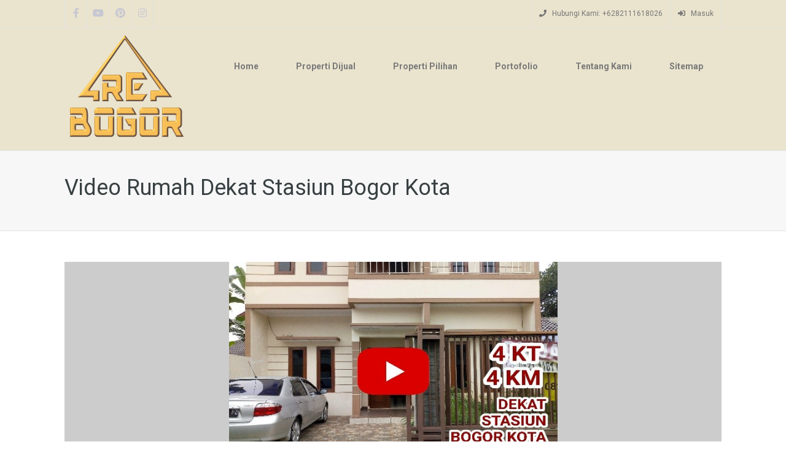

--- FILE ---
content_type: text/html; charset=UTF-8
request_url: https://areabogor.com/portfolio-item/video-rumah-dekat-stasiun-bogor-kota/
body_size: 15480
content:
<!DOCTYPE html><html lang="id" class="no-js no-svg"><head>	<meta charset="UTF-8">	<meta name="viewport" content="width=device-width, initial-scale=1" />	<link rel="profile" href="https://gmpg.org/xfn/11" />	<meta name='robots' content='index, follow, max-image-preview:large, max-snippet:-1, max-video-preview:-1' />

	<!-- This site is optimized with the Yoast SEO plugin v17.5 - https://yoast.com/wordpress/plugins/seo/ -->
	<title>Video Rumah Dekat Stasiun Bogor Kota - AREA Properti Group Bogor</title>
	<meta name="description" content="Video Rumah Dekat Stasiun Bogor Kota - AREA Properti Group Bogor - Rumah Bogor Kota Hanya 10 Menit Saja ke Stasiun ." />
	<link rel="canonical" href="https://areabogor.com/portfolio-item/video-rumah-dekat-stasiun-bogor-kota/" />
	<meta property="og:locale" content="id_ID" />
	<meta property="og:type" content="article" />
	<meta property="og:title" content="Video Rumah Dekat Stasiun Bogor Kota - AREA Properti Group Bogor" />
	<meta property="og:description" content="Video Rumah Dekat Stasiun Bogor Kota - AREA Properti Group Bogor - Rumah Bogor Kota Hanya 10 Menit Saja ke Stasiun ." />
	<meta property="og:url" content="https://areabogor.com/portfolio-item/video-rumah-dekat-stasiun-bogor-kota/" />
	<meta property="og:site_name" content="AREA Properti Group Bogor" />
	<meta property="article:publisher" content="https://www.facebook.com/AreaPropertiBogor" />
	<meta property="article:modified_time" content="2021-11-03T05:28:39+00:00" />
	<meta property="og:image" content="https://areabogor.com/wp-content/uploads/2020/05/area-bogor-portofolio-rumah-bogor-kota-ace-sukarna-dekat-stasiun-bogor-600x400-1.jpg" />
	<meta property="og:image:width" content="600" />
	<meta property="og:image:height" content="400" />
	<meta name="twitter:card" content="summary_large_image" />
	<meta name="twitter:label1" content="Estimasi waktu membaca" />
	<meta name="twitter:data1" content="1 menit" />
	<script type="application/ld+json" class="yoast-schema-graph">{"@context":"https://schema.org","@graph":[{"@type":"Organization","@id":"https://areabogor.com/#organization","name":"AREA Properti Group Bogor","url":"https://areabogor.com/","sameAs":["https://www.facebook.com/AreaPropertiBogor","https://www.instagram.com/areabogorcom","https://www.youtube.com/channel/UCb4AmFbLEgI8g0P4MfNu5Ag","https://id.pinterest.com/Fath_Pro/"],"logo":{"@type":"ImageObject","@id":"https://areabogor.com/#logo","inLanguage":"id","url":"https://areabogor.com/wp-content/uploads/2019/11/AREA-LOGO-800_X_800-JPG.jpg","contentUrl":"https://areabogor.com/wp-content/uploads/2019/11/AREA-LOGO-800_X_800-JPG.jpg","width":800,"height":800,"caption":"AREA Properti Group Bogor"},"image":{"@id":"https://areabogor.com/#logo"}},{"@type":"WebSite","@id":"https://areabogor.com/#website","url":"https://areabogor.com/","name":"AREA Properti Group Bogor","description":"Informasi Rumah Dijual di Bogor Jakart Depok Cirebon dan Jawa Barat","publisher":{"@id":"https://areabogor.com/#organization"},"potentialAction":[{"@type":"SearchAction","target":{"@type":"EntryPoint","urlTemplate":"https://areabogor.com/?s={search_term_string}"},"query-input":"required name=search_term_string"}],"inLanguage":"id"},{"@type":"ImageObject","@id":"https://areabogor.com/portfolio-item/video-rumah-dekat-stasiun-bogor-kota/#primaryimage","inLanguage":"id","url":"https://areabogor.com/wp-content/uploads/2020/05/area-bogor-portofolio-rumah-bogor-kota-ace-sukarna-dekat-stasiun-bogor-600x400-1.jpg","contentUrl":"https://areabogor.com/wp-content/uploads/2020/05/area-bogor-portofolio-rumah-bogor-kota-ace-sukarna-dekat-stasiun-bogor-600x400-1.jpg","width":600,"height":400},{"@type":"WebPage","@id":"https://areabogor.com/portfolio-item/video-rumah-dekat-stasiun-bogor-kota/#webpage","url":"https://areabogor.com/portfolio-item/video-rumah-dekat-stasiun-bogor-kota/","name":"Video Rumah Dekat Stasiun Bogor Kota - AREA Properti Group Bogor","isPartOf":{"@id":"https://areabogor.com/#website"},"primaryImageOfPage":{"@id":"https://areabogor.com/portfolio-item/video-rumah-dekat-stasiun-bogor-kota/#primaryimage"},"datePublished":"2021-05-16T10:19:46+00:00","dateModified":"2021-11-03T05:28:39+00:00","description":"Video Rumah Dekat Stasiun Bogor Kota - AREA Properti Group Bogor - Rumah Bogor Kota Hanya 10 Menit Saja ke Stasiun .","breadcrumb":{"@id":"https://areabogor.com/portfolio-item/video-rumah-dekat-stasiun-bogor-kota/#breadcrumb"},"inLanguage":"id","potentialAction":[{"@type":"ReadAction","target":["https://areabogor.com/portfolio-item/video-rumah-dekat-stasiun-bogor-kota/"]}]},{"@type":"BreadcrumbList","@id":"https://areabogor.com/portfolio-item/video-rumah-dekat-stasiun-bogor-kota/#breadcrumb","itemListElement":[{"@type":"ListItem","position":1,"name":"Home","item":"https://areabogor.com/"},{"@type":"ListItem","position":2,"name":"Portfolio","item":"https://areabogor.com/portfolio-item/"},{"@type":"ListItem","position":3,"name":"Video Rumah Dekat Stasiun Bogor Kota"}]}]}</script>
	<!-- / Yoast SEO plugin. -->


<link rel='dns-prefetch' href='//fonts.googleapis.com' />
<link rel="alternate" type="application/rss+xml" title="AREA Properti Group Bogor &raquo; Feed" href="https://areabogor.com/feed/" />
<link rel="alternate" type="application/rss+xml" title="AREA Properti Group Bogor &raquo; Umpan Komentar" href="https://areabogor.com/comments/feed/" />
<script type="text/javascript">
/* <![CDATA[ */
window._wpemojiSettings = {"baseUrl":"https:\/\/s.w.org\/images\/core\/emoji\/14.0.0\/72x72\/","ext":".png","svgUrl":"https:\/\/s.w.org\/images\/core\/emoji\/14.0.0\/svg\/","svgExt":".svg","source":{"concatemoji":"https:\/\/areabogor.com\/wp-includes\/js\/wp-emoji-release.min.js?ver=6.4.7"}};
/*! This file is auto-generated */
!function(i,n){var o,s,e;function c(e){try{var t={supportTests:e,timestamp:(new Date).valueOf()};sessionStorage.setItem(o,JSON.stringify(t))}catch(e){}}function p(e,t,n){e.clearRect(0,0,e.canvas.width,e.canvas.height),e.fillText(t,0,0);var t=new Uint32Array(e.getImageData(0,0,e.canvas.width,e.canvas.height).data),r=(e.clearRect(0,0,e.canvas.width,e.canvas.height),e.fillText(n,0,0),new Uint32Array(e.getImageData(0,0,e.canvas.width,e.canvas.height).data));return t.every(function(e,t){return e===r[t]})}function u(e,t,n){switch(t){case"flag":return n(e,"\ud83c\udff3\ufe0f\u200d\u26a7\ufe0f","\ud83c\udff3\ufe0f\u200b\u26a7\ufe0f")?!1:!n(e,"\ud83c\uddfa\ud83c\uddf3","\ud83c\uddfa\u200b\ud83c\uddf3")&&!n(e,"\ud83c\udff4\udb40\udc67\udb40\udc62\udb40\udc65\udb40\udc6e\udb40\udc67\udb40\udc7f","\ud83c\udff4\u200b\udb40\udc67\u200b\udb40\udc62\u200b\udb40\udc65\u200b\udb40\udc6e\u200b\udb40\udc67\u200b\udb40\udc7f");case"emoji":return!n(e,"\ud83e\udef1\ud83c\udffb\u200d\ud83e\udef2\ud83c\udfff","\ud83e\udef1\ud83c\udffb\u200b\ud83e\udef2\ud83c\udfff")}return!1}function f(e,t,n){var r="undefined"!=typeof WorkerGlobalScope&&self instanceof WorkerGlobalScope?new OffscreenCanvas(300,150):i.createElement("canvas"),a=r.getContext("2d",{willReadFrequently:!0}),o=(a.textBaseline="top",a.font="600 32px Arial",{});return e.forEach(function(e){o[e]=t(a,e,n)}),o}function t(e){var t=i.createElement("script");t.src=e,t.defer=!0,i.head.appendChild(t)}"undefined"!=typeof Promise&&(o="wpEmojiSettingsSupports",s=["flag","emoji"],n.supports={everything:!0,everythingExceptFlag:!0},e=new Promise(function(e){i.addEventListener("DOMContentLoaded",e,{once:!0})}),new Promise(function(t){var n=function(){try{var e=JSON.parse(sessionStorage.getItem(o));if("object"==typeof e&&"number"==typeof e.timestamp&&(new Date).valueOf()<e.timestamp+604800&&"object"==typeof e.supportTests)return e.supportTests}catch(e){}return null}();if(!n){if("undefined"!=typeof Worker&&"undefined"!=typeof OffscreenCanvas&&"undefined"!=typeof URL&&URL.createObjectURL&&"undefined"!=typeof Blob)try{var e="postMessage("+f.toString()+"("+[JSON.stringify(s),u.toString(),p.toString()].join(",")+"));",r=new Blob([e],{type:"text/javascript"}),a=new Worker(URL.createObjectURL(r),{name:"wpTestEmojiSupports"});return void(a.onmessage=function(e){c(n=e.data),a.terminate(),t(n)})}catch(e){}c(n=f(s,u,p))}t(n)}).then(function(e){for(var t in e)n.supports[t]=e[t],n.supports.everything=n.supports.everything&&n.supports[t],"flag"!==t&&(n.supports.everythingExceptFlag=n.supports.everythingExceptFlag&&n.supports[t]);n.supports.everythingExceptFlag=n.supports.everythingExceptFlag&&!n.supports.flag,n.DOMReady=!1,n.readyCallback=function(){n.DOMReady=!0}}).then(function(){return e}).then(function(){var e;n.supports.everything||(n.readyCallback(),(e=n.source||{}).concatemoji?t(e.concatemoji):e.wpemoji&&e.twemoji&&(t(e.twemoji),t(e.wpemoji)))}))}((window,document),window._wpemojiSettings);
/* ]]> */
</script>
<style id='wp-emoji-styles-inline-css' type='text/css'>

	img.wp-smiley, img.emoji {
		display: inline !important;
		border: none !important;
		box-shadow: none !important;
		height: 1em !important;
		width: 1em !important;
		margin: 0 0.07em !important;
		vertical-align: -0.1em !important;
		background: none !important;
		padding: 0 !important;
	}
</style>
<link rel='stylesheet' id='wp-block-library-css' href='https://areabogor.com/wp-includes/css/dist/block-library/style.min.css?ver=6.4.7' type='text/css' media='all' />
<style id='classic-theme-styles-inline-css' type='text/css'>
/*! This file is auto-generated */
.wp-block-button__link{color:#fff;background-color:#32373c;border-radius:9999px;box-shadow:none;text-decoration:none;padding:calc(.667em + 2px) calc(1.333em + 2px);font-size:1.125em}.wp-block-file__button{background:#32373c;color:#fff;text-decoration:none}
</style>
<style id='global-styles-inline-css' type='text/css'>
body{--wp--preset--color--black: #000000;--wp--preset--color--cyan-bluish-gray: #abb8c3;--wp--preset--color--white: #ffffff;--wp--preset--color--pale-pink: #f78da7;--wp--preset--color--vivid-red: #cf2e2e;--wp--preset--color--luminous-vivid-orange: #ff6900;--wp--preset--color--luminous-vivid-amber: #fcb900;--wp--preset--color--light-green-cyan: #7bdcb5;--wp--preset--color--vivid-green-cyan: #00d084;--wp--preset--color--pale-cyan-blue: #8ed1fc;--wp--preset--color--vivid-cyan-blue: #0693e3;--wp--preset--color--vivid-purple: #9b51e0;--wp--preset--gradient--vivid-cyan-blue-to-vivid-purple: linear-gradient(135deg,rgba(6,147,227,1) 0%,rgb(155,81,224) 100%);--wp--preset--gradient--light-green-cyan-to-vivid-green-cyan: linear-gradient(135deg,rgb(122,220,180) 0%,rgb(0,208,130) 100%);--wp--preset--gradient--luminous-vivid-amber-to-luminous-vivid-orange: linear-gradient(135deg,rgba(252,185,0,1) 0%,rgba(255,105,0,1) 100%);--wp--preset--gradient--luminous-vivid-orange-to-vivid-red: linear-gradient(135deg,rgba(255,105,0,1) 0%,rgb(207,46,46) 100%);--wp--preset--gradient--very-light-gray-to-cyan-bluish-gray: linear-gradient(135deg,rgb(238,238,238) 0%,rgb(169,184,195) 100%);--wp--preset--gradient--cool-to-warm-spectrum: linear-gradient(135deg,rgb(74,234,220) 0%,rgb(151,120,209) 20%,rgb(207,42,186) 40%,rgb(238,44,130) 60%,rgb(251,105,98) 80%,rgb(254,248,76) 100%);--wp--preset--gradient--blush-light-purple: linear-gradient(135deg,rgb(255,206,236) 0%,rgb(152,150,240) 100%);--wp--preset--gradient--blush-bordeaux: linear-gradient(135deg,rgb(254,205,165) 0%,rgb(254,45,45) 50%,rgb(107,0,62) 100%);--wp--preset--gradient--luminous-dusk: linear-gradient(135deg,rgb(255,203,112) 0%,rgb(199,81,192) 50%,rgb(65,88,208) 100%);--wp--preset--gradient--pale-ocean: linear-gradient(135deg,rgb(255,245,203) 0%,rgb(182,227,212) 50%,rgb(51,167,181) 100%);--wp--preset--gradient--electric-grass: linear-gradient(135deg,rgb(202,248,128) 0%,rgb(113,206,126) 100%);--wp--preset--gradient--midnight: linear-gradient(135deg,rgb(2,3,129) 0%,rgb(40,116,252) 100%);--wp--preset--font-size--small: 13px;--wp--preset--font-size--medium: 20px;--wp--preset--font-size--large: 36px;--wp--preset--font-size--x-large: 42px;--wp--preset--spacing--20: 0.44rem;--wp--preset--spacing--30: 0.67rem;--wp--preset--spacing--40: 1rem;--wp--preset--spacing--50: 1.5rem;--wp--preset--spacing--60: 2.25rem;--wp--preset--spacing--70: 3.38rem;--wp--preset--spacing--80: 5.06rem;--wp--preset--shadow--natural: 6px 6px 9px rgba(0, 0, 0, 0.2);--wp--preset--shadow--deep: 12px 12px 50px rgba(0, 0, 0, 0.4);--wp--preset--shadow--sharp: 6px 6px 0px rgba(0, 0, 0, 0.2);--wp--preset--shadow--outlined: 6px 6px 0px -3px rgba(255, 255, 255, 1), 6px 6px rgba(0, 0, 0, 1);--wp--preset--shadow--crisp: 6px 6px 0px rgba(0, 0, 0, 1);}:where(.is-layout-flex){gap: 0.5em;}:where(.is-layout-grid){gap: 0.5em;}body .is-layout-flow > .alignleft{float: left;margin-inline-start: 0;margin-inline-end: 2em;}body .is-layout-flow > .alignright{float: right;margin-inline-start: 2em;margin-inline-end: 0;}body .is-layout-flow > .aligncenter{margin-left: auto !important;margin-right: auto !important;}body .is-layout-constrained > .alignleft{float: left;margin-inline-start: 0;margin-inline-end: 2em;}body .is-layout-constrained > .alignright{float: right;margin-inline-start: 2em;margin-inline-end: 0;}body .is-layout-constrained > .aligncenter{margin-left: auto !important;margin-right: auto !important;}body .is-layout-constrained > :where(:not(.alignleft):not(.alignright):not(.alignfull)){max-width: var(--wp--style--global--content-size);margin-left: auto !important;margin-right: auto !important;}body .is-layout-constrained > .alignwide{max-width: var(--wp--style--global--wide-size);}body .is-layout-flex{display: flex;}body .is-layout-flex{flex-wrap: wrap;align-items: center;}body .is-layout-flex > *{margin: 0;}body .is-layout-grid{display: grid;}body .is-layout-grid > *{margin: 0;}:where(.wp-block-columns.is-layout-flex){gap: 2em;}:where(.wp-block-columns.is-layout-grid){gap: 2em;}:where(.wp-block-post-template.is-layout-flex){gap: 1.25em;}:where(.wp-block-post-template.is-layout-grid){gap: 1.25em;}.has-black-color{color: var(--wp--preset--color--black) !important;}.has-cyan-bluish-gray-color{color: var(--wp--preset--color--cyan-bluish-gray) !important;}.has-white-color{color: var(--wp--preset--color--white) !important;}.has-pale-pink-color{color: var(--wp--preset--color--pale-pink) !important;}.has-vivid-red-color{color: var(--wp--preset--color--vivid-red) !important;}.has-luminous-vivid-orange-color{color: var(--wp--preset--color--luminous-vivid-orange) !important;}.has-luminous-vivid-amber-color{color: var(--wp--preset--color--luminous-vivid-amber) !important;}.has-light-green-cyan-color{color: var(--wp--preset--color--light-green-cyan) !important;}.has-vivid-green-cyan-color{color: var(--wp--preset--color--vivid-green-cyan) !important;}.has-pale-cyan-blue-color{color: var(--wp--preset--color--pale-cyan-blue) !important;}.has-vivid-cyan-blue-color{color: var(--wp--preset--color--vivid-cyan-blue) !important;}.has-vivid-purple-color{color: var(--wp--preset--color--vivid-purple) !important;}.has-black-background-color{background-color: var(--wp--preset--color--black) !important;}.has-cyan-bluish-gray-background-color{background-color: var(--wp--preset--color--cyan-bluish-gray) !important;}.has-white-background-color{background-color: var(--wp--preset--color--white) !important;}.has-pale-pink-background-color{background-color: var(--wp--preset--color--pale-pink) !important;}.has-vivid-red-background-color{background-color: var(--wp--preset--color--vivid-red) !important;}.has-luminous-vivid-orange-background-color{background-color: var(--wp--preset--color--luminous-vivid-orange) !important;}.has-luminous-vivid-amber-background-color{background-color: var(--wp--preset--color--luminous-vivid-amber) !important;}.has-light-green-cyan-background-color{background-color: var(--wp--preset--color--light-green-cyan) !important;}.has-vivid-green-cyan-background-color{background-color: var(--wp--preset--color--vivid-green-cyan) !important;}.has-pale-cyan-blue-background-color{background-color: var(--wp--preset--color--pale-cyan-blue) !important;}.has-vivid-cyan-blue-background-color{background-color: var(--wp--preset--color--vivid-cyan-blue) !important;}.has-vivid-purple-background-color{background-color: var(--wp--preset--color--vivid-purple) !important;}.has-black-border-color{border-color: var(--wp--preset--color--black) !important;}.has-cyan-bluish-gray-border-color{border-color: var(--wp--preset--color--cyan-bluish-gray) !important;}.has-white-border-color{border-color: var(--wp--preset--color--white) !important;}.has-pale-pink-border-color{border-color: var(--wp--preset--color--pale-pink) !important;}.has-vivid-red-border-color{border-color: var(--wp--preset--color--vivid-red) !important;}.has-luminous-vivid-orange-border-color{border-color: var(--wp--preset--color--luminous-vivid-orange) !important;}.has-luminous-vivid-amber-border-color{border-color: var(--wp--preset--color--luminous-vivid-amber) !important;}.has-light-green-cyan-border-color{border-color: var(--wp--preset--color--light-green-cyan) !important;}.has-vivid-green-cyan-border-color{border-color: var(--wp--preset--color--vivid-green-cyan) !important;}.has-pale-cyan-blue-border-color{border-color: var(--wp--preset--color--pale-cyan-blue) !important;}.has-vivid-cyan-blue-border-color{border-color: var(--wp--preset--color--vivid-cyan-blue) !important;}.has-vivid-purple-border-color{border-color: var(--wp--preset--color--vivid-purple) !important;}.has-vivid-cyan-blue-to-vivid-purple-gradient-background{background: var(--wp--preset--gradient--vivid-cyan-blue-to-vivid-purple) !important;}.has-light-green-cyan-to-vivid-green-cyan-gradient-background{background: var(--wp--preset--gradient--light-green-cyan-to-vivid-green-cyan) !important;}.has-luminous-vivid-amber-to-luminous-vivid-orange-gradient-background{background: var(--wp--preset--gradient--luminous-vivid-amber-to-luminous-vivid-orange) !important;}.has-luminous-vivid-orange-to-vivid-red-gradient-background{background: var(--wp--preset--gradient--luminous-vivid-orange-to-vivid-red) !important;}.has-very-light-gray-to-cyan-bluish-gray-gradient-background{background: var(--wp--preset--gradient--very-light-gray-to-cyan-bluish-gray) !important;}.has-cool-to-warm-spectrum-gradient-background{background: var(--wp--preset--gradient--cool-to-warm-spectrum) !important;}.has-blush-light-purple-gradient-background{background: var(--wp--preset--gradient--blush-light-purple) !important;}.has-blush-bordeaux-gradient-background{background: var(--wp--preset--gradient--blush-bordeaux) !important;}.has-luminous-dusk-gradient-background{background: var(--wp--preset--gradient--luminous-dusk) !important;}.has-pale-ocean-gradient-background{background: var(--wp--preset--gradient--pale-ocean) !important;}.has-electric-grass-gradient-background{background: var(--wp--preset--gradient--electric-grass) !important;}.has-midnight-gradient-background{background: var(--wp--preset--gradient--midnight) !important;}.has-small-font-size{font-size: var(--wp--preset--font-size--small) !important;}.has-medium-font-size{font-size: var(--wp--preset--font-size--medium) !important;}.has-large-font-size{font-size: var(--wp--preset--font-size--large) !important;}.has-x-large-font-size{font-size: var(--wp--preset--font-size--x-large) !important;}
.wp-block-navigation a:where(:not(.wp-element-button)){color: inherit;}
:where(.wp-block-post-template.is-layout-flex){gap: 1.25em;}:where(.wp-block-post-template.is-layout-grid){gap: 1.25em;}
:where(.wp-block-columns.is-layout-flex){gap: 2em;}:where(.wp-block-columns.is-layout-grid){gap: 2em;}
.wp-block-pullquote{font-size: 1.5em;line-height: 1.6;}
</style>
<link rel='stylesheet' id='bbp-default-css' href='https://areabogor.com/wp-content/plugins/bbpress/templates/default/css/bbpress.min.css?ver=2.6.9' type='text/css' media='all' />
<link rel='stylesheet' id='clink-main-css' href='https://areabogor.com/wp-content/plugins/clink/assets/css/clink-style.css' type='text/css' media='all' />
<link rel='stylesheet' id='typo-style-css' href='https://areabogor.com/wp-content/plugins/codeex-shortcodes/typo-style.css?ver=6.4.7' type='text/css' media='all' />
<link rel='stylesheet' id='contact-form-7-css' href='https://areabogor.com/wp-content/plugins/contact-form-7/includes/css/styles.css?ver=5.5.2' type='text/css' media='all' />
<link rel='stylesheet' id='idblog-core-css' href='https://areabogor.com/wp-content/plugins/idblog-core/css/idblog-core.css?ver=1.0.0' type='text/css' media='all' />
<style id='idblog-core-inline-css' type='text/css'>
.gmr-ab-authorname span.uname a{color:#222222 !important;}.gmr-ab-desc {color:#aaaaaa !important;}.gmr-ab-web a{color:#dddddd !important;}
</style>
<link rel='stylesheet' id='rs-plugin-settings-css' href='https://areabogor.com/wp-content/plugins/revslider/public/assets/css/rs6.css?ver=6.0.6' type='text/css' media='all' />
<style id='rs-plugin-settings-inline-css' type='text/css'>
#rs-demo-id {}
</style>
<link rel='stylesheet' id='homeland-custom-style-css' href='https://areabogor.com/wp-content/themes/homeland/assets/css/admin.min.css?ver=6.4.7' type='text/css' media='all' />
<style id='homeland-custom-style-inline-css' type='text/css'>

					body { 
						font-size: 12px !important; 
					}
				
					body { 
						line-height: 24px !important; 
					}
				
					.property-list-box h2, 
					.agent-block h3, 
					.featured-block h3, 
					.featured-block-two-cols h3, 
					.blog-block h3, 
					.partners-block h3 { 
						font-size: 24px !important; 
					}
				
					.ptitle { font-size: 36px !important; }
				
					.subtitle label { 
						font-size: 12px !important; 
					}
				
					.left-container h3 { 
						font-size: 22px !important; 
					}
				
					.sidebar h5 { 
						font-size: 16px !important; 
					}
				
					footer .widget h5 { 
						font-size: 20px !important; 
					}
				
					body { background-color: FFF !important; }
				
					.sliding-bar { 
						position: relative !important; 
					}
					a.slide-toggle { 
						position: absolute !important; 
					}
				
					.search-title span, .selectBox-dropdown .selectBox-arrow, 
					.home-flexslider .flex-direction-nav li .flex-next:hover, 
					.home-flexslider .flex-direction-nav li .flex-prev:hover, 
					.properties-flexslider .flex-direction-nav li .flex-next:hover, 
					.properties-flexslider .flex-direction-nav li .flex-prev:hover,
					.blog-flexslider .flex-direction-nav li .flex-next:hover, 
					.blog-flexslider .flex-direction-nav li .flex-prev:hover, 
					.portfolio-flexslider .flex-direction-nav li .flex-next:hover, 
					.portfolio-flexslider .flex-direction-nav li .flex-prev:hover, 
					.services-block a.more, 
					.services-block-bg a.more, 
					.services-pb-block a.more, 
					.cat-price,
					.pimage figcaption i, 
					.feat-thumb figcaption i, 
					.feat-medium figcaption i,
					.nsu-submit, a#toTop, 
					.pactions a:link, 
					.pactions a:visited, 
					.theme-menu ul li.current-menu-item a, 
					.theme-menu ul li.current-menu-ancestor a, 
					.theme-menu ul li.current-menu-parent a, 
					.theme-menu ul li.current_page_item a,
					.theme-menu ul li a:hover, 
					.cat-toogles ul li.current-cat a, 
					.cat-toogles ul li a:hover, 
					.page-numbers li a:hover, 
					.alignleft a:hover, 
					.alignright a:hover, 
					.post-link-blog .prev a:hover, 
					.post-link-blog .next a:hover, 
					span.current, 
					a.continue, 
					.wpcf7-submit, #submit,
					.page-template-template-homepage2-php .hi-icon-effect-1 .hi-icon,
					.services-pb-block .hi-icon-effect-1 .hi-icon,
					.advance-search-widget ul li input[type='submit'], 
					.dsidx-widget.dsidx-search-widget 
					.dsidx-search-button input[type='submit'], 
					#dsidx-price,
					#dsidx.dsidx-details .dsidx-contact-form table input[type='button'],
					.property-four-cols .view-details a, 
					.agent-form ul li input[type='submit'], 
					a.view-gmap:link, a.view-gmap:visited,
					#bbp_search_submit, 
					.bbp-submit-wrapper button, 
					#bbp_user_edit_submit, 
					#homeland-loginform .login-submit input[type='submit'],
					#homeland-registerform .login-submit input[type='submit'],
					#homeland-lostpassword .login-submit input[type='submit'],
					.blog-tags li span, 
					.portfolio-tags span, 
					a.live-demo:link, 
					a.live-demo:visited,
					a.slide-more:link, 
					a.slide-more:visited, 
					a.slide-toggle, 
					.blog-timeline .blog-icon,
					.wpdevbk button.btn, 
					.wpdevbk input.btn[type='submit'],
					a.print-now:hover,
					.select2-container--default .select2-selection--single .select2-selection__arrow,
					.homepage-call-to-action a,
					.property-price,
					.theme-menu .sf-menu li.sfHover a, 
					.theme-menu .sf-menu li.sfHover a:after,
					.theme-menu .sfHover ul li.sfHover a.sf-with-ul, 
					.sfHover ul li.sfHover a.sf-with-ul, 
					a.back-home:link, 
					a.back-home:visited,
					#site-offcanvas,
					.share ul li a:hover,
					.mc4wp-form-fields input[type='submit'],
					.advance-search-block input[type='submit']:hover,
					.btn-more:hover,
					.homeland_widget-property-advance-search input[type='submit'],
					.sticky-post {
						background: #977e55 !important; 
					}
					.theme-menu .sfHover ul li.sfHover a.sf-with-ul { color: #FFF !important; }
					.hi-icon, 
					.no-touch .hi-icon-effect-1a .hi-icon:hover, 
					.property-desc h4 a:hover, 
					a.view-property:hover,
					.agent-block label span, 
					.homeland_widget-agents label span, 
					.agent-block h4 a:hover, 
					.feat-desc span.price,
					.sf-menu li.sfHover ul li a:hover, 
					.widget ul li a:hover, 
					.widget ul li:hover:before, 
					.copyright a, 
					.agent-block h4 a:hover, 
					.agent-desc h4 a:hover, 
					.agent-social ul li a:hover, 
					.sidebar .pp-desc a:hover, 
					.services-page-desc h5 a:hover, 
					.agent-about-list .agent-image h4 a:hover, 
					.blog-list-desc h4 a:hover, 
					.blog-action ul li a:hover,
					.comment-details h5 a:hover, 
					.property-desc-slide span, 
					.agent-info label,
					.property-desc span.price, 
					.property-four-cols .view-details a, 
					.agent-desc label.listed span, 
					.contact-info label, 
					.feat-desc h5 a:hover, 
					.bdesc h5 a:hover,
					#dsidx-listings .dsidx-price, 
					.featured-listing .price, 
					.dsidx-prop-title, 
					a.dsidx-actions-button:hover, 
					#dsidx a:hover, 
					.featured-listing h4 a:hover, 
					div.dsidx-results-widget .dsidx-controls a:hover, 
					.marker-window h5, 
					.sitemap a:hover, 
					.property-page-id span,
					.property-page-type a:hover, 
					.property-page-status a:hover, 
					.countdown-section, 
					.countdown-amount, 
					a.property-print:hover,
					.bbp-breadcrumb a:link, 
					.bbp-breadcrumb a:visited,
					a.bbp-forum-title:hover, 
					a.bbp-topic-permalink:link, 
					a.bbp-topic-permalink:visited, 
					.bbp-topic-title h3 a, 
					.bbp-topic-title-meta a, 
					.bbp-forum-title h3 a,
					.bbp-forum-freshness a:link, 
					.bbp-forum-freshness a:visited, 
					.bbp-topic-freshness a:link, 
					.bbp-topic-freshness a:visited, 
					.bbp-author-name:link, 
					.bbp-author-name:visited,
					#bbp-user-navigation ul li a:hover, 
					a.bbp-forum-title, 
					.contact-info label a, 
					.contact-info-alt a, 
					.contact-alternate-main label,
					.contact-alternate-main label a,
					.slide-bottom-title i, 
					.slide-bottom-actions i, 
					.slide-right i,
					.footer-menu ul li a:hover, 
					.property-amenities a:hover, 
					.blog-timeline-content label a,
					.blog-timeline-content h4 a:hover,
					.print-property-price h3,
					.print-property a:hover,
					.agent-count,
					a.author-link,
					.theme-menu ul li ul.sub-menu li a:hover,
					.homeland_widget-popular-posts a:hover,
					.blog-text h4 a:hover,
					.agent-list h4 a:hover,
					.agent-list li a:hover,
					.property-amenities li:before { 
						color: #977e55 !important; 
					} 
					.page-template-template-homepage2-php .hi-icon, 
					.services-pb-block .hi-icon-effect-1 .hi-icon,
					.property-four-cols .view-details a,
					.featured-flexslider ul li .pimage a i,
					.homeland_widget-get-in-touch ul li a:hover { color: #FFF !important; }
					.hi-icon { 
						border-color: #977e55 !important; 
					}
					.property-page-price {
						background: rgba(151,126,85,0.8) !important; 
					}
				
					header { 
						background: #eae4ce !important; 
					}
				
					.contact-form input[type='submit']:hover, 
					#respond input[type='submit']:hover,
					.services-block a.more:hover, 
					.services-block-bg a.more:hover, 
					.services-pb-block a.more:hover, 
					.pactions a i:hover, 
					.feat-thumb figcaption a i:hover, 
					.feat-medium figcaption a i:hover, 
					.pimage figcaption a i:hover,
					a#toTop:hover, 
					.nsu-submit:hover, 
					.advance-search-block input[type='submit']:hover, 
					.advance-search-block input[type='button']:hover,
					a.back-home:hover, 
					a.continue:hover, 
					.advance-search-widget ul li input[type='submit']:hover, 
					.dsidx-widget.dsidx-search-widget .dsidx-search-button input[type='submit']:hover,
					#dsidx.dsidx-details .dsidx-contact-form table input[type='button']:hover,
					.property-four-cols .view-details a:hover, 
					.agent-form ul li input[type='submit']:hover,
					.marker-window a.view-gmap:hover, 
					#bbp_search_submit:hover, 
					#bbp_reply_submit:hover, 
					.wpcf7-submit:hover, 
					.login-submit input[type='submit']:hover,
					a.live-demo:hover, 
					.page-numbers li a:hover, 
					.alignleft a:hover, 
					.alignright a:hover, 
					.post-link-blog .prev a:hover, 
					.post-link-blog .next a:hover,
					a.slide-more:hover, 
					a.view-gmap:hover, 
					a.slide-toggle:hover,
					.login-actions a:hover, 
					.wpdevbk button.btn:hover, 
					.wpdevbk input.btn[type='submit']:hover,
					.homepage-call-to-action a:hover,
					.mc4wp-form-fields input[type='submit']:hover { 
						background-color: #d9ceb0 !important; 
					}
				
					footer { 
						background-color: #d9ceb0 !important;
					}
				
					.widget-column h5 { 
						color: #977e55 !important; 
					}
				
					.widget-column,
					.homeland_widget-working-hours ul li,
					.homeland_widget-working-hours ul li span,
					.homeland_widget-contact-info ul li i { 
						color: #977e55 !important; 
					}
				
					.widget-column a:link,
					.widget-column a:visited,
					footer .widget a:link,
					footer .widget a:visited,
					footer .widget ul li:before,
					.copyright a { 
						color: #977e55 !important; 
					}
				
					.welcome-block .overlay { 
						background-color: #704c4c !important;
					}
				
					.partners-block .overlay { 
						background-color: #6b4c04 !important; 
					}
				
					.homepage-call-to-action .overlay { 
						background-color: #000000 !important; 
					}
				

				body, h1, h2, h3, h4, h5, h6, 
				input, textarea, select, 
				.widget_revslider .tp-caption { 
					font-family: Roboto, sans-serif !important; 
				}
			
</style>
<link rel='stylesheet' id='homeland-custom-font-css' href='https://fonts.googleapis.com/css?family=Roboto%3A400%2C100%2C100italic%2C300%2C300italic%2C400italic%2C500%2C500italic%2C700%2C700italic%2C900%2C900italic&#038;ver=6.4.7#038;subset=latin,cyrillic-ext,greek-ext,greek,vietnamese,latin-ext,cyrillic' type='text/css' media='all' />
<link rel='stylesheet' id='homeland-style-css' href='https://areabogor.com/wp-content/themes/homeland/style.css?ver=6.4.7' type='text/css' media='all' />
<link rel='stylesheet' id='homeland-style-min-css' href='https://areabogor.com/wp-content/themes/homeland/assets/css/style.min.css?ver=6.4.7' type='text/css' media='all' />
<link rel='stylesheet' id='homeland-font-awesome-css' href='https://areabogor.com/wp-content/themes/homeland/assets/font-awesome/css/all.min.css?ver=5.9.0' type='text/css' media='all' />
<link rel='stylesheet' id='jquery-flexslider-css' href='https://areabogor.com/wp-content/themes/homeland/assets/js/flexslider/flexslider.css?ver=6.4.7' type='text/css' media='all' />
<link rel='stylesheet' id='jquery-magnific-css' href='https://areabogor.com/wp-content/themes/homeland/assets/js/magnific-popup/magnific-popup.css?ver=6.4.7' type='text/css' media='all' />
<link rel='stylesheet' id='jquery-select2-css' href='https://areabogor.com/wp-content/themes/homeland/assets/js/select2/select2.css?ver=6.4.7' type='text/css' media='all' />
<link rel='stylesheet' id='wpdevelop-bts-css' href='https://areabogor.com/wp-content/plugins/booking/assets/libs/bootstrap-css/css/bootstrap.css?ver=10.0' type='text/css' media='all' />
<link rel='stylesheet' id='wpdevelop-bts-theme-css' href='https://areabogor.com/wp-content/plugins/booking/assets/libs/bootstrap-css/css/bootstrap-theme.css?ver=10.0' type='text/css' media='all' />
<link rel='stylesheet' id='wpbc-tippy-popover-css' href='https://areabogor.com/wp-content/plugins/booking/assets/libs/tippy.js/themes/wpbc-tippy-popover.css?ver=10.0' type='text/css' media='all' />
<link rel='stylesheet' id='wpbc-tippy-times-css' href='https://areabogor.com/wp-content/plugins/booking/assets/libs/tippy.js/themes/wpbc-tippy-times.css?ver=10.0' type='text/css' media='all' />
<link rel='stylesheet' id='wpbc-material-design-icons-css' href='https://areabogor.com/wp-content/plugins/booking/assets/libs/material-design-icons/material-design-icons.css?ver=10.0' type='text/css' media='all' />
<link rel='stylesheet' id='wpbc-time_picker-css' href='https://areabogor.com/wp-content/plugins/booking/css/wpbc_time-selector.css?ver=10.0' type='text/css' media='all' />
<link rel='stylesheet' id='wpbc-time_picker-skin-css' href='https://areabogor.com/wp-content/plugins/booking/css/time_picker_skins/grey.css?ver=10.0' type='text/css' media='all' />
<link rel='stylesheet' id='wpbc-client-pages-css' href='https://areabogor.com/wp-content/plugins/booking/css/client.css?ver=10.0' type='text/css' media='all' />
<link rel='stylesheet' id='wpbc-calendar-css' href='https://areabogor.com/wp-content/plugins/booking/css/calendar.css?ver=10.0' type='text/css' media='all' />
<link rel='stylesheet' id='wpbc-calendar-skin-css' href='https://areabogor.com/wp-content/plugins/booking/css/skins/traditional.css?ver=10.0' type='text/css' media='all' />
<link rel='stylesheet' id='wpbc-flex-timeline-css' href='https://areabogor.com/wp-content/plugins/booking/core/timeline/v2/css/timeline_v2.css?ver=10.0' type='text/css' media='all' />
<link rel='stylesheet' id='wpbc-flex-timeline-skin-css' href='https://areabogor.com/wp-content/plugins/booking/core/timeline/v2/css/timeline_skin_v2.css?ver=10.0' type='text/css' media='all' />
<script type="text/javascript" src="https://areabogor.com/wp-includes/js/jquery/jquery.min.js?ver=3.7.1" id="jquery-core-js"></script>
<script type="text/javascript" src="https://areabogor.com/wp-includes/js/jquery/jquery-migrate.min.js?ver=3.4.1" id="jquery-migrate-js"></script>
<script type="text/javascript" src="https://areabogor.com/wp-content/plugins/revslider/public/assets/js/revolution.tools.min.js?ver=6.0" id="tp-tools-js"></script>
<script type="text/javascript" src="https://areabogor.com/wp-content/plugins/revslider/public/assets/js/rs6.min.js?ver=6.0.6" id="revmin-js"></script>
<script type="text/javascript" id="wp-statistics-tracker-js-extra">
/* <![CDATA[ */
var WP_Statistics_Tracker_Object = {"hitRequestUrl":"https:\/\/areabogor.com\/wp-json\/wp-statistics\/v2\/hit?wp_statistics_hit_rest=yes&track_all=1&current_page_type=post_type_homeland_portfolio&current_page_id=1380&search_query&page_uri=L3BvcnRmb2xpby1pdGVtL3ZpZGVvLXJ1bWFoLWRla2F0LXN0YXNpdW4tYm9nb3Ita290YS8","keepOnlineRequestUrl":"https:\/\/areabogor.com\/wp-json\/wp-statistics\/v2\/online?wp_statistics_hit_rest=yes&track_all=1&current_page_type=post_type_homeland_portfolio&current_page_id=1380&search_query&page_uri=L3BvcnRmb2xpby1pdGVtL3ZpZGVvLXJ1bWFoLWRla2F0LXN0YXNpdW4tYm9nb3Ita290YS8","option":{"dntEnabled":false,"cacheCompatibility":"1"}};
/* ]]> */
</script>
<script type="text/javascript" src="https://areabogor.com/wp-content/plugins/wp-statistics/assets/js/tracker.js?ver=6.4.7" id="wp-statistics-tracker-js"></script>
<!--[if lt IE 9]>
<script type="text/javascript" src="https://areabogor.com/wp-content/themes/homeland/assets/js/html5shiv.min.js?ver=3.7.3" id="html5-js"></script>
<![endif]-->
<script type="text/javascript" id="wpbc-global-vars-js-extra">
/* <![CDATA[ */
var wpbc_global1 = {"wpbc_ajaxurl":"https:\/\/areabogor.com\/wp-admin\/admin-ajax.php","wpdev_bk_plugin_url":"https:\/\/areabogor.com\/wp-content\/plugins\/booking","wpbc_today":"[2026,1,18,7,43]","visible_booking_id_on_page":"[]","booking_max_monthes_in_calendar":"1y","user_unavilable_days":"[999]","wpdev_bk_edit_id_hash":"","wpdev_bk_plugin_filename":"wpdev-booking.php","bk_days_selection_mode":"multiple","wpdev_bk_personal":"0","block_some_dates_from_today":"0","message_verif_requred":"This field is required","message_verif_requred_for_check_box":"This checkbox must be checked","message_verif_requred_for_radio_box":"At least one option must be selected","message_verif_emeil":"Incorrect email field","message_verif_same_emeil":"Your emails do not match","message_verif_selectdts":"Please, select booking date(s) at Calendar.","new_booking_title":"Thank you for your online booking.  We will send confirmation of your booking as soon as possible.","type_of_thank_you_message":"message","thank_you_page_URL":"https:\/\/areabogor.com\/wpbc-booking-received","is_am_pm_inside_time":"false","is_booking_used_check_in_out_time":"false","wpbc_active_locale":"id_ID","wpbc_message_processing":"Processing","wpbc_message_deleting":"Deleting","wpbc_message_updating":"Updating","wpbc_message_saving":"Saving","message_checkinouttime_error":"Error! Please reset your check-in\/check-out dates above.","message_starttime_error":"Start Time is invalid. The date or time may be booked, or already in the past! Please choose another date or time.","message_endtime_error":"End Time is invalid. The date or time may be booked, or already in the past. The End Time may also be earlier that the start time, if only 1 day was selected! Please choose another date or time.","message_rangetime_error":"The time(s) may be booked, or already in the past!","message_durationtime_error":"The time(s) may be booked, or already in the past!","bk_highlight_timeslot_word":"Booked Times:"};
/* ]]> */
</script>
<script type="text/javascript" src="https://areabogor.com/wp-content/plugins/booking/js/wpbc_vars.js?ver=10.0" id="wpbc-global-vars-js"></script>
<script type="text/javascript" src="https://areabogor.com/wp-content/plugins/booking/assets/libs/popper/popper.js?ver=10.0" id="wpbc-popper-js"></script>
<script type="text/javascript" src="https://areabogor.com/wp-content/plugins/booking/assets/libs/tippy.js/dist/tippy-bundle.umd.js?ver=10.0" id="wpbc-tipcy-js"></script>
<script type="text/javascript" src="https://areabogor.com/wp-content/plugins/booking/js/datepick/jquery.datepick.wpbc.9.0.js?ver=10.0" id="wpbc-datepick-js"></script>
<script type="text/javascript" src="https://areabogor.com/wp-content/plugins/booking/js/datepick/jquery.datepick-id.js?ver=10.0" id="wpbc-datepick-localize-js"></script>
<script type="text/javascript" src="https://areabogor.com/wp-content/plugins/booking/_dist/all/_out/wpbc_all.js?ver=10.0" id="wpbc_all-js"></script>
<script type="text/javascript" src="https://areabogor.com/wp-content/plugins/booking/js/client.js?ver=10.0" id="wpbc-main-client-js"></script>
<script type="text/javascript" src="https://areabogor.com/wp-content/plugins/booking/includes/_capacity/_out/create_booking.js?ver=10.0" id="wpbc_capacity-js"></script>
<script type="text/javascript" src="https://areabogor.com/wp-content/plugins/booking/js/wpbc_times.js?ver=10.0" id="wpbc-times-js"></script>
<script type="text/javascript" src="https://areabogor.com/wp-content/plugins/booking/js/wpbc_time-selector.js?ver=10.0" id="wpbc-time-selector-js"></script>
<script type="text/javascript" src="https://areabogor.com/wp-content/plugins/booking/core/timeline/v2/_out/timeline_v2.js?ver=10.0" id="wpbc-timeline-flex-js"></script>
<link rel="https://api.w.org/" href="https://areabogor.com/wp-json/" /><link rel="EditURI" type="application/rsd+xml" title="RSD" href="https://areabogor.com/xmlrpc.php?rsd" />
<meta name="generator" content="WordPress 6.4.7" />
<link rel='shortlink' href='https://areabogor.com/?p=1380' />
<link rel="alternate" type="application/json+oembed" href="https://areabogor.com/wp-json/oembed/1.0/embed?url=https%3A%2F%2Fareabogor.com%2Fportfolio-item%2Fvideo-rumah-dekat-stasiun-bogor-kota%2F" />
<link rel="alternate" type="text/xml+oembed" href="https://areabogor.com/wp-json/oembed/1.0/embed?url=https%3A%2F%2Fareabogor.com%2Fportfolio-item%2Fvideo-rumah-dekat-stasiun-bogor-kota%2F&#038;format=xml" />
<meta name="google-site-verification" content="qcKcaUv_0mYbCpAopyoUxW47AR1L0MaVUe5j9xuU8RY" />
<!-- Analytics by WP Statistics v14.5.2 - https://wp-statistics.com/ -->
<meta name="generator" content="Powered by Slider Revolution 6.0.6 - responsive, Mobile-Friendly Slider Plugin for WordPress with comfortable drag and drop interface." />
<link rel="icon" href="https://areabogor.com/wp-content/uploads/2020/04/cropped-Area-Bogor-512x512-1-1-32x32.png" sizes="32x32" />
<link rel="icon" href="https://areabogor.com/wp-content/uploads/2020/04/cropped-Area-Bogor-512x512-1-1-192x192.png" sizes="192x192" />
<link rel="apple-touch-icon" href="https://areabogor.com/wp-content/uploads/2020/04/cropped-Area-Bogor-512x512-1-1-180x180.png" />
<meta name="msapplication-TileImage" content="https://areabogor.com/wp-content/uploads/2020/04/cropped-Area-Bogor-512x512-1-1-270x270.png" />
<script type="text/javascript">function setREVStartSize(a){try{var b,c=document.getElementById(a.c).parentNode.offsetWidth;if(c=0===c||isNaN(c)?window.innerWidth:c,a.tabw=void 0===a.tabw?0:parseInt(a.tabw),a.thumbw=void 0===a.thumbw?0:parseInt(a.thumbw),a.tabh=void 0===a.tabh?0:parseInt(a.tabh),a.thumbh=void 0===a.thumbh?0:parseInt(a.thumbh),a.tabhide=void 0===a.tabhide?0:parseInt(a.tabhide),a.thumbhide=void 0===a.thumbhide?0:parseInt(a.thumbhide),a.mh=void 0===a.mh||""==a.mh?0:a.mh,"fullscreen"===a.layout||"fullscreen"===a.l)b=Math.max(a.mh,window.innerHeight);else{for(var d in a.gw=Array.isArray(a.gw)?a.gw:[a.gw],a.rl)(void 0===a.gw[d]||0===a.gw[d])&&(a.gw[d]=a.gw[d-1]);for(var d in a.gh=void 0===a.el||""===a.el||Array.isArray(a.el)&&0==a.el.length?a.gh:a.el,a.gh=Array.isArray(a.gh)?a.gh:[a.gh],a.rl)(void 0===a.gh[d]||0===a.gh[d])&&(a.gh[d]=a.gh[d-1]);var e,f=Array(a.rl.length),g=0;for(var d in a.tabw=a.tabhide>=c?0:a.tabw,a.thumbw=a.thumbhide>=c?0:a.thumbw,a.tabh=a.tabhide>=c?0:a.tabh,a.thumbh=a.thumbhide>=c?0:a.thumbh,a.rl)f[d]=a.rl[d]<window.innerWidth?0:a.rl[d];for(var d in e=f[0],f)e>f[d]&&0<f[d]&&(e=f[d],g=d);var h=c>a.gw[g]+a.tabw+a.thumbw?1:(c-(a.tabw+a.thumbw))/a.gw[g];b=a.gh[g]*h+(a.tabh+a.thumbh)}void 0===window.rs_init_css&&(window.rs_init_css=document.head.appendChild(document.createElement("style"))),document.getElementById(a.c).height=b,window.rs_init_css.innerHTML+="#"+a.c+"_wrapper { height: "+b+"px }"}catch(a){console.log("Failure at Presize of Slider:"+a)}};</script>
</head><body class="homeland_portfolio-template-default single single-homeland_portfolio postid-1380 wp-embed-responsive container">		
	<div id="preloader"><div id="status">&nbsp;</div></div>


<div id="container" class="">
	<header class="sticky-header hidden-header-image">		
					<section class="header-block">
				<div class="inside">
					<div class="post-col-12 clearfix">
						
<div class="social floatleft">
	<ul class="clearfix">
		<li class='facebook'><a href='//facebook.com/Area Properti Bogor' target='_blank'><i class='fab fa-facebook-f'></i></a></li><li class='youtube'><a href='https://www.youtube.com/channel/UCb4AmFbLEgI8g0P4MfNu5Ag/videos' target='_blank'><i class='fab fa-youtube'></i></a></li><li class='pinterest'><a href='//pinterest.com/Fath_Pro' target='_blank'><i class='fab fa-pinterest'></i></a></li><li class='instagram'><a href='//instagram.com/areabogorcom' target='_blank'><i class='fab fa-instagram'></i></a></li>	
	</ul>
</div><div class="call-info floatright clearfix">
			<span class="call-us">
			<i class="fas fa-phone"></i>
			Hubungi Kami: +6282111618026		</span>
	 
	
					<a href="#login" class="login modal-popup" target="_blank">
					<i class="fas fa-sign-in-alt"></i>
					Masuk				</a></div>

	<div id="login" class="zoom-anim-dialog mfp-hide">
		<form method="post" action="https://areabogor.com/wp-login.php" id="homeland-loginform" name="homeland-loginform">
	<p class="login-username">
		<label for="user_login">Username</label>
		<input type="text" size="20" value="" class="input required" id="user_login" name="log">
	</p>
	<p class="login-password">
		<label for="user_pass">Password</label>
		<input type="password" size="20" value="" class="input required" id="user_pass" name="pwd">
	</p>
	<p class="login-remember"><label><input type="checkbox" value="forever" id="rememberme" name="rememberme"> Remember Me</label></p>
	<p class="login-submit">
		<input type="submit" value="Log In" class="button-primary" id="wp-submit" name="wp-submit">
		<input type="hidden" value="https://areabogor.com/" name="redirect_to">
	</p>
</form>
<div class="login-links textcenter">
		<a href="#lost-password" class="modal-popup">
		Lost your Password?	</a>
</div>	</div>

	<div id="register" class="zoom-anim-dialog mfp-hide">
			</div>

	<div id="lost-password" class="zoom-anim-dialog mfp-hide">
		<form method="post" action="https://areabogor.com/wp-login.php?action=lostpassword" id="homeland-lostpassword" name="homeland-lostpassword">
	<p>
		<label for="user_password">Username or Email</label>
		<input type="text" size="20" value="" class="input required" id="user_password" name="user_login">
	</p>
	<p>
		Please enter your username or email address. You will receive a link to create a new password via email.	</p>
	<p class="login-submit">
		<input type="submit" value="Get New Password" class="button-primary" id="wp-submit-password" name="wp-submit">
		<input type="hidden" value="" name="redirect_to">
	</p>
</form>
<div class="login-links textcenter">
		<a href="#login" class="modal-popup">Login</a>
</div>	</div>
	
					</div>							
				</div>
			</section>
			<div class="inside">
				<div class="post-col-12 clearfix">
					
<div class="logo">
	<a href="https://areabogor.com/">
		<img src="https://areabogor.com/wp-content/uploads/2021/03/logo-media-agen-properti-bogor-400x400-2.png" alt="AREA Properti Group Bogor" title="AREA Properti Group Bogor" />
	</a>
</div><nav class="clearfix">
	<div id="dropdown" class="theme-menu"><ul id="main-menu" class="sf-menu"><li id="menu-item-21" class="menu-item menu-item-type-custom menu-item-object-custom menu-item-home menu-item-21"><a href="https://areabogor.com/">Home</a></li>
<li id="menu-item-1431" class="menu-item menu-item-type-post_type menu-item-object-page menu-item-1431"><a href="https://areabogor.com/properti-dijual/">Properti Dijual</a></li>
<li id="menu-item-2077" class="menu-item menu-item-type-post_type menu-item-object-page menu-item-2077"><a href="https://areabogor.com/properti-pilihan/">Properti Pilihan</a></li>
<li id="menu-item-2079" class="menu-item menu-item-type-post_type menu-item-object-page menu-item-2079"><a href="https://areabogor.com/portofolio/">Portofolio</a></li>
<li id="menu-item-2118" class="menu-item menu-item-type-post_type menu-item-object-page menu-item-2118"><a href="https://areabogor.com/tentang-kami/">Tentang Kami</a></li>
<li id="menu-item-1442" class="menu-item menu-item-type-post_type menu-item-object-page menu-item-1442"><a href="https://areabogor.com/sitemap/">Sitemap</a></li>
</ul></div></nav>					</div>				
			</div>
			</header>

						<section class="plain-header-title">
						<div class="inside">
							
<div class="post-col-12">
	<h2 class="ptitle">Video Rumah Dekat Stasiun Bogor Kota</h2></div>						</div>
					</section>	
	<section class="theme-pages">
		<div class="inside clearfix">

			<div class="post-col-12 theme-fullwidth">
											<article id="post-1380">
								<div class="portfolio-image">
				<div class="portfolio-flexslider post-bottom">
				<ul class="slides">
													<li class="post-bottom">
									<a href="https://areabogor.com/wp-content/uploads/2020/05/area-bogor-portofolio-rumah-bogor-kota-ace-sukarna-dekat-stasiun-bogor-600x400-1.jpg" title="" class="large-image-popup">
										<img width="600" height="400" src="https://areabogor.com/wp-content/uploads/2020/05/area-bogor-portofolio-rumah-bogor-kota-ace-sukarna-dekat-stasiun-bogor-600x400-1.jpg" class="attachment-homeland_bigger_image size-homeland_bigger_image" alt="" srcset="https://areabogor.com/wp-content/uploads/2020/05/area-bogor-portofolio-rumah-bogor-kota-ace-sukarna-dekat-stasiun-bogor-600x400-1.jpg 1200w" sizes="(max-width: 568px) 100vw, 
											(max-width: 736px) 80vw, 
											(max-width: 768px) 90vw, 
											(max-width: 1024px) 96vw, 1070px" decoding="async" fetchpriority="high" />									</a>
								</li>				</ul>
			</div>				
</div><div class="portfolio-list-desc">
	<div class="row post-bottom clearfix">
		<div class="post-col-9">
			<h4>Video Rumah Dekat Stasiun Bogor Kota</h4>			<span class="portfolio-category">
				 <a href="https://areabogor.com/portfolio-category/galeri-video/" rel="tag">Galeri Video</a>			</span>
		</div>
		<div class="post-col-3">
					</div>
	</div>

	<p><iframe title="RUMAH BOGOR KOTA KOMPLEK ACE SUKARNA DEKAT STASIUN DAN KEBUN RAYA" width="1100" height="825" src="https://www.youtube.com/embed/uLAIEg3QrnE?feature=oembed" frameborder="0" allow="accelerometer; autoplay; clipboard-write; encrypted-media; gyroscope; picture-in-picture" allowfullscreen></iframe></p>
<p style="text-align: center;"><span style="font-size: 14pt; color: #000000;">Video Rumah Dekat Stasiun Bogor Kota</span></p>
<div class="idblog-social-share"><h3>Sebarkan ini:</h3><ul class="idblog-socialicon-share"><li class="facebook"><a href="https://www.facebook.com/sharer/sharer.php?u=https%3A%2F%2Fareabogor.com%2Fportfolio-item%2Fvideo-rumah-dekat-stasiun-bogor-kota%2F" class="gmr-share-facebook" rel="nofollow" title="Sebarkan ini"><svg xmlns="http://www.w3.org/2000/svg" xmlns:xlink="http://www.w3.org/1999/xlink" aria-hidden="true" role="img" width="0.49em" height="1em" preserveAspectRatio="xMidYMid meet" viewBox="0 0 486.037 1000"><path d="M124.074 1000V530.771H0V361.826h124.074V217.525C124.074 104.132 197.365 0 366.243 0C434.619 0 485.18 6.555 485.18 6.555l-3.984 157.766s-51.564-.502-107.833-.502c-60.9 0-70.657 28.065-70.657 74.646v123.361h183.331l-7.977 168.945H302.706V1000H124.074" fill="currentColor"/></svg></a></li><li class="twitter"><a href="https://twitter.com/intent/tweet?url=https%3A%2F%2Fareabogor.com%2Fportfolio-item%2Fvideo-rumah-dekat-stasiun-bogor-kota%2F&amp;text=Video%20Rumah%20Dekat%20Stasiun%20Bogor%20Kota" class="gmr-share-twitter" rel="nofollow" title="Twit ini"><svg xmlns="http://www.w3.org/2000/svg" width="1em" height="1em" viewBox="0 0 24 24"><path fill="currentColor" d="M18.901 1.153h3.68l-8.04 9.19L24 22.846h-7.406l-5.8-7.584l-6.638 7.584H.474l8.6-9.83L0 1.154h7.594l5.243 6.932ZM17.61 20.644h2.039L6.486 3.24H4.298Z"/></svg></a></li><li class="pinterest"><a href="https://pinterest.com/pin/create/button/?url=https%3A%2F%2Fareabogor.com%2Fportfolio-item%2Fvideo-rumah-dekat-stasiun-bogor-kota%2F&amp;media=https://areabogor.com/wp-content/uploads/2020/05/area-bogor-portofolio-rumah-bogor-kota-ace-sukarna-dekat-stasiun-bogor-600x400-1.jpg&amp;description=Video%20Rumah%20Dekat%20Stasiun%20Bogor%20Kota" class="gmr-share-pinit" rel="nofollow" title="Pin ini"><svg xmlns="http://www.w3.org/2000/svg" xmlns:xlink="http://www.w3.org/1999/xlink" aria-hidden="true" role="img" width="1em" height="1em" preserveAspectRatio="xMidYMid meet" viewBox="0 0 32 32"><path d="M16.75.406C10.337.406 4 4.681 4 11.6c0 4.4 2.475 6.9 3.975 6.9c.619 0 .975-1.725.975-2.212c0-.581-1.481-1.819-1.481-4.238c0-5.025 3.825-8.588 8.775-8.588c4.256 0 7.406 2.419 7.406 6.863c0 3.319-1.331 9.544-5.644 9.544c-1.556 0-2.888-1.125-2.888-2.737c0-2.363 1.65-4.65 1.65-7.088c0-4.137-5.869-3.387-5.869 1.613c0 1.05.131 2.212.6 3.169c-.863 3.713-2.625 9.244-2.625 13.069c0 1.181.169 2.344.281 3.525c.212.238.106.213.431.094c3.15-4.313 3.038-5.156 4.463-10.8c.769 1.463 2.756 2.25 4.331 2.25c6.637 0 9.619-6.469 9.619-12.3c0-6.206-5.363-10.256-11.25-10.256z" fill="currentColor"/></svg></a></li><li class="telegram"><a href="https://t.me/share/url?url=https%3A%2F%2Fareabogor.com%2Fportfolio-item%2Fvideo-rumah-dekat-stasiun-bogor-kota%2F&amp;text=Video%20Rumah%20Dekat%20Stasiun%20Bogor%20Kota" target="_blank" rel="nofollow" title="Telegram Share"><svg xmlns="http://www.w3.org/2000/svg" xmlns:xlink="http://www.w3.org/1999/xlink" aria-hidden="true" role="img" width="1em" height="1em" preserveAspectRatio="xMidYMid meet" viewBox="0 0 48 48"><path d="M41.42 7.309s3.885-1.515 3.56 2.164c-.107 1.515-1.078 6.818-1.834 12.553l-2.59 16.99s-.216 2.489-2.159 2.922c-1.942.432-4.856-1.515-5.396-1.948c-.432-.325-8.094-5.195-10.792-7.575c-.756-.65-1.62-1.948.108-3.463L33.648 18.13c1.295-1.298 2.59-4.328-2.806-.649l-15.11 10.28s-1.727 1.083-4.964.109l-7.016-2.165s-2.59-1.623 1.835-3.246c10.793-5.086 24.068-10.28 35.831-15.15z" fill="currentColor"/></svg></a></li><li class="whatsapp"><a href="https://api.whatsapp.com/send?text=Video%20Rumah%20Dekat%20Stasiun%20Bogor%20Kota https%3A%2F%2Fareabogor.com%2Fportfolio-item%2Fvideo-rumah-dekat-stasiun-bogor-kota%2F" class="gmr-share-whatsapp" rel="nofollow" title="Whatsapp"><svg xmlns="http://www.w3.org/2000/svg" xmlns:xlink="http://www.w3.org/1999/xlink" aria-hidden="true" role="img" width="1em" height="1em" preserveAspectRatio="xMidYMid meet" viewBox="0 0 24 24"><path d="M15.271 13.21a7.014 7.014 0 0 1 1.543.7l-.031-.018c.529.235.986.51 1.403.833l-.015-.011c.02.061.032.13.032.203l-.001.032v-.001c-.015.429-.11.832-.271 1.199l.008-.021c-.231.463-.616.82-1.087 1.01l-.014.005a3.624 3.624 0 0 1-1.576.411h-.006a8.342 8.342 0 0 1-2.988-.982l.043.022a8.9 8.9 0 0 1-2.636-1.829l-.001-.001a20.473 20.473 0 0 1-2.248-2.794l-.047-.074a5.38 5.38 0 0 1-1.1-2.995l-.001-.013v-.124a3.422 3.422 0 0 1 1.144-2.447l.003-.003a1.17 1.17 0 0 1 .805-.341h.001c.101.003.198.011.292.025l-.013-.002c.087.013.188.021.292.023h.003a.642.642 0 0 1 .414.102l-.002-.001c.107.118.189.261.238.418l.002.008q.124.31.512 1.364c.135.314.267.701.373 1.099l.014.063a1.573 1.573 0 0 1-.533.889l-.003.002q-.535.566-.535.72a.436.436 0 0 0 .081.234l-.001-.001a7.03 7.03 0 0 0 1.576 2.119l.005.005a9.89 9.89 0 0 0 2.282 1.54l.059.026a.681.681 0 0 0 .339.109h.002q.233 0 .838-.752t.804-.752zm-3.147 8.216h.022a9.438 9.438 0 0 0 3.814-.799l-.061.024c2.356-.994 4.193-2.831 5.163-5.124l.024-.063c.49-1.113.775-2.411.775-3.775s-.285-2.662-.799-3.837l.024.062c-.994-2.356-2.831-4.193-5.124-5.163l-.063-.024c-1.113-.49-2.411-.775-3.775-.775s-2.662.285-3.837.799l.062-.024c-2.356.994-4.193 2.831-5.163 5.124l-.024.063a9.483 9.483 0 0 0-.775 3.787a9.6 9.6 0 0 0 1.879 5.72l-.019-.026l-1.225 3.613l3.752-1.194a9.45 9.45 0 0 0 5.305 1.612h.047zm0-21.426h.033c1.628 0 3.176.342 4.575.959L16.659.93c2.825 1.197 5.028 3.4 6.196 6.149l.029.076c.588 1.337.93 2.896.93 4.535s-.342 3.198-.959 4.609l.029-.074c-1.197 2.825-3.4 5.028-6.149 6.196l-.076.029c-1.327.588-2.875.93-4.503.93h-.034h.002h-.053c-2.059 0-3.992-.541-5.664-1.488l.057.03L-.001 24l2.109-6.279a11.505 11.505 0 0 1-1.674-6.01c0-1.646.342-3.212.959-4.631l-.029.075C2.561 4.33 4.764 2.127 7.513.959L7.589.93A11.178 11.178 0 0 1 12.092 0h.033h-.002z" fill="currentColor"/></svg></a></li></ul></div></div>							</article>		
	<div class="post-link-blog clearfix">
		<span class="prev">
			<a href="https://areabogor.com/portfolio-item/galeri-foto/" rel="prev">&larr;&nbsp;Previous Portfolio</a>		</span>
		<span class="next">
					</span>
	</div>
	
			</div>

			
		</div>
	</section>

	<footer id="footer-id-four">	
				<section class="footer-widgets post-bottom-3em">
			<div class="inside clearfix">
				<div class='post-col-3 widget-column'><div id="contact-3" class="widget homeland_widget-contact-info post-bottom"><h5>Hubungi Kami</h5>				<ul>
											<li><i class="fas fa-map-marker-alt"></i>
							<label>Jl. Kapten Yusuf No.30A, RT.01/RW.11, Cikaret, Kec. Bogor Sel., Kota Bogor, Jawa Barat 16132</label>
						</li>
					
											<li><i class="fas fa-phone"></i>
							<label>+62 821-1161-8026</label>
						</li>
					
					
											<li><i class="fas fa-laptop"></i>
							<label>
								<a href="https://areabogor.com" target="_blank">https://areabogor.com</a>
							</label>
						</li>
									</ul></div></div><div class='post-col-3 widget-column'><div id="bbp_login_widget-5" class="widget bbp_widget_login post-bottom"><h5>Login</h5>
			<form method="post" action="https://areabogor.com/wp-login.php" class="bbp-login-form">
				<fieldset class="bbp-form">
					<legend>Masuk</legend>

					<div class="bbp-username">
						<label for="user_login">Nama pengguna: </label>
						<input type="text" name="log" value="" size="20" maxlength="100" id="user_login" autocomplete="off" />
					</div>

					<div class="bbp-password">
						<label for="user_pass">Kata sandi: </label>
						<input type="password" name="pwd" value="" size="20" id="user_pass" autocomplete="off" />
					</div>

					<div class="bbp-remember-me">
						<input type="checkbox" name="rememberme" value="forever"  id="rememberme" />
						<label for="rememberme">Biarkan tetap ter-log masuk</label>
					</div>

					
					<div class="bbp-submit-wrapper">

						<button type="submit" name="user-submit" id="user-submit" class="button submit user-submit">Masuk</button>

						
	<input type="hidden" name="user-cookie" value="1" />

	<input type="hidden" id="bbp_redirect_to" name="redirect_to" value="https://areabogor.com/portfolio-item/video-rumah-dekat-stasiun-bogor-kota/" /><input type="hidden" id="_wpnonce" name="_wpnonce" value="282c0d08d2" /><input type="hidden" name="_wp_http_referer" value="/portfolio-item/video-rumah-dekat-stasiun-bogor-kota/" />
					</div>

					
				</fieldset>
			</form>

		</div></div>			</div>
		</section>
<section class="footer-main footer-layout-four">
	<div class="inside clearfix">
		<div class="post-col-12">
			<div class="footer-inside clearfix">
				<label class="copyright">
										<a href="https://areabogor.com/">AREA Properti Group Bogor</a>
					&copy; 2026 - All Rights Reserved				</label>
				<div class="footer-menu"><ul id="menu-main-menu" class="clearfix"><li id="menu-item-230" class="menu-item menu-item-type-custom menu-item-object-custom menu-item-230"><a href="#">Home</a></li>
<li id="menu-item-269" class="menu-item menu-item-type-custom menu-item-object-custom menu-item-269"><a href="https://areabogor.com/properti-dijual/">Properties</a></li>
<li id="menu-item-2081" class="menu-item menu-item-type-post_type menu-item-object-page menu-item-2081"><a href="https://areabogor.com/portofolio/">Portofolio</a></li>
<li id="menu-item-2115" class="menu-item menu-item-type-post_type menu-item-object-page menu-item-2115"><a href="https://areabogor.com/agen-kami/">Agents</a></li>
<li id="menu-item-304" class="menu-item menu-item-type-custom menu-item-object-custom menu-item-304"><a href="https://areabogor.com/hubungi-kami">contact</a></li>
</ul></div>				<a href="#" id="toTop"><i class="fas fa-angle-up"></i></a>
			</div>	
		</div>
	</div>
</section>		
	</footer>
</div>

<script type="text/javascript" src="https://areabogor.com/wp-content/plugins/codeex-shortcodes/typo-custom.js?ver=6.4.7" id="jquery-custom-js"></script>
<script type="text/javascript" src="https://areabogor.com/wp-includes/js/dist/vendor/wp-polyfill-inert.min.js?ver=3.1.2" id="wp-polyfill-inert-js"></script>
<script type="text/javascript" src="https://areabogor.com/wp-includes/js/dist/vendor/regenerator-runtime.min.js?ver=0.14.0" id="regenerator-runtime-js"></script>
<script type="text/javascript" src="https://areabogor.com/wp-includes/js/dist/vendor/wp-polyfill.min.js?ver=3.15.0" id="wp-polyfill-js"></script>
<script type="text/javascript" id="contact-form-7-js-extra">
/* <![CDATA[ */
var wpcf7 = {"api":{"root":"https:\/\/areabogor.com\/wp-json\/","namespace":"contact-form-7\/v1"},"cached":"1"};
/* ]]> */
</script>
<script type="text/javascript" src="https://areabogor.com/wp-content/plugins/contact-form-7/includes/js/index.js?ver=5.5.2" id="contact-form-7-js"></script>
<script type="text/javascript" src="https://areabogor.com/wp-content/themes/homeland/assets/js/custom.min.js?ver=6.4.7" id="homeland-custom-js-js"></script>
<script type="text/javascript" id="homeland-custom-js-js-after">
/* <![CDATA[ */
(function($) {
				'use strict'; 
				$(window).scroll(function() {
		      if ($(this).scrollTop() > 2){  
		        $('header').addClass('sticky-header-animate');
		      }else{
		        $('header').removeClass('sticky-header-animate');
		      }
		    });
			})(jQuery);
/* ]]> */
</script>
<script type="text/javascript" src="https://areabogor.com/wp-content/themes/homeland/assets/js/superfish.min.js?ver=6.4.7" id="jquery-superfish-js"></script>
<script type="text/javascript" src="https://areabogor.com/wp-content/themes/homeland/assets/js/retina.min.js?ver=6.4.7" id="jquery-retina-js"></script>
<script type="text/javascript" src="https://areabogor.com/wp-content/themes/homeland/assets/js/modernizr.custom.js?ver=6.4.7" id="jquery-hover-modernizr-js"></script>
<script type="text/javascript" src="https://areabogor.com/wp-content/themes/homeland/assets/js/jquery.validate.min.js?ver=6.4.7" id="jquery-validation-js"></script>
<script type="text/javascript" src="https://areabogor.com/wp-content/themes/homeland/assets/js/flexslider/jquery.flexslider-min.js?ver=6.4.7" id="jquery-flexslider-js"></script>
<script type="text/javascript" src="https://areabogor.com/wp-content/themes/homeland/assets/js/magnific-popup/jquery.magnific-popup.min.js?ver=6.4.7" id="jquery-magnific-js"></script>
<script type="text/javascript" src="https://areabogor.com/wp-content/themes/homeland/assets/js/select2/select2.min.js?ver=6.4.7" id="jquery-select2-js"></script>
<script type="text/javascript" src="https://areabogor.com/wp-content/themes/homeland/assets/js/tipsy/jquery.tipsy.min.js?ver=6.4.7" id="jquery-tipsy-js"></script>
<script type="text/javascript" src="https://areabogor.com/wp-content/plugins/q2w3-fixed-widget/js/q2w3-fixed-widget.min.js?ver=5.3.0" id="q2w3_fixed_widget-js"></script>
<script type="text/javascript" src="https://areabogor.com/wp-includes/js/underscore.min.js?ver=1.13.4" id="underscore-js"></script>
<script type="text/javascript" id="wp-util-js-extra">
/* <![CDATA[ */
var _wpUtilSettings = {"ajax":{"url":"\/wp-admin\/admin-ajax.php"}};
/* ]]> */
</script>
<script type="text/javascript" src="https://areabogor.com/wp-includes/js/wp-util.min.js?ver=6.4.7" id="wp-util-js"></script>

</body>
</html>
<!--
Performance optimized by W3 Total Cache. Learn more: https://www.boldgrid.com/w3-total-cache/

Content Delivery Network via N/A

Served from: areabogor.com @ 2026-01-18 07:43:24 by W3 Total Cache
-->

--- FILE ---
content_type: text/css
request_url: https://areabogor.com/wp-content/themes/homeland/style.css?ver=6.4.7
body_size: 96
content:
/*
Theme Name: Homeland
Theme URI: http://themeforest.net/item/homeland-responsive-real-estate-wordpress-theme/6518965
Author: codeex
Author URI: http://themeforest.net/user/codeex
Description: Homeland is a responsive and retina real estate WordPress theme for property listings. It is flat, minimalist and clean design. It has three different layouts namely fullwidth, boxed and boxed left. This theme also is build with custom page templates, custom post types, widget ready and many more.
Version: 3.2.9
License: GNU General Public License
License URI: license.txt
Text Domain: homeland
Tags: one-column, two-columns, right-sidebar, custom-background, custom-colors, custom-header, custom-menu, editor-style, featured-images, flexible-header, microformats, post-formats, rtl-language-support, sticky-post, threaded-comments, translation-ready
*/

--- FILE ---
content_type: text/css
request_url: https://areabogor.com/wp-content/themes/homeland/assets/css/style.min.css?ver=6.4.7
body_size: 21008
content:
a,abbr,acronym,address,applet,article,aside,audio,b,big,blockquote,body,canvas,caption,center,cite,code,dd,del,details,dfn,div,dl,dt,em,embed,fieldset,figcaption,figure,footer,form,h1,h2,h3,h4,h5,h6,header,hgroup,html,i,iframe,img,ins,kbd,label,legend,li,mark,menu,nav,object,ol,output,p,pre,q,ruby,s,samp,section,small,span,strike,strong,sub,summary,sup,table,tbody,td,tfoot,th,thead,time,tr,tt,u,ul,var,video{margin:0;padding:0;border:0;font-size:100%;font:inherit;vertical-align:baseline}article,aside,details,figcaption,figure,footer,header,hgroup,menu,nav,section{display:block}body{line-height:1}blockquote,q{quotes:none}blockquote:after,blockquote:before{content:'';content:none}q:after,q:before{content:'';content:none}table{border-collapse:collapse;border-spacing:0}*{-webkit-box-sizing:border-box;box-sizing:border-box}body{font:12px/24px Roboto,sans-serif;color:#777;background:#fff}h1,h2,h3,h4,h5,h6{font-family:Roboto,sans-serif;display:block;color:#384042;font-weight:400}h1{font-size:26px}h2{font-size:24px}h3{font-size:22px}h4{font-size:20px}h5{font-size:18px}h6{font-size:16px}.clearfix:after{visibility:hidden;display:block;font-size:0;content:" ";clear:both;height:0}a:link,a:visited{color:#afbabd;text-decoration:none;-webkit-transition:all .2s ease-out 0s;transition:all .2s ease-out 0s}a:hover{color:#a2a6a7}p{margin-bottom:30px}iframe{vertical-align:top}input,select,textarea{font-size:14px;font-family:Roboto,sans-serif;color:#333;border:0;padding:4px;margin:0;width:100%;border-radius:0}input:focus,select:focus,textarea:focus{outline:0}input:disabled{background:#eee}input[type=button],input[type=submit]{-webkit-transition:all .2s ease-out 0s;transition:all .2s ease-out 0s}img{width:auto;max-width:100%;height:auto;vertical-align:top;-webkit-transform:rotate(0);transform:rotate(0);image-rendering:-webkit-optimize-contrast}ul li{list-style:disc inside;margin-left:0;padding-left:1em;text-indent:-1em}ol li{list-style:decimal inside;margin-left:0;padding-left:1.5em;text-indent:-1.5em}video{max-width:100%;height:auto}embed,iframe,object{max-width:100%}b,strong{font-weight:700}cite,dfn,em,i{font-style:italic}ins,mark{background:#fff9c0;text-decoration:none}input[type=email],input[type=password],input[type=submit],input[type=text]{-webkit-appearance:none}textarea{-webkit-appearance:none}code,kbd,pre,samp,tt,var{font-family:monospace,serif;font-size:15px;line-height:1.6;-webkit-hyphens:none;-ms-hyphens:none;hyphens:none}.last{margin-right:0!important}.services-list{-webkit-transition:all .5s ease-out 0s;transition:all .5s ease-out 0s}::-moz-selection{background:#72798a;color:#fff}::-moz-selection,::selection{background:#72798a;color:#fff}#preloader{position:fixed;top:0;left:0;right:0;bottom:0;background:#fff;z-index:9999999}#status{width:200px;height:200px;position:absolute;left:50%;top:50%;margin:-100px 0 0 -100px;background:url(../img/status.gif) no-repeat center}#container{width:100%;height:100%;position:relative;background:#fff;overflow-x:hidden}#container header.sticky-header{left:0}#container-boxed,#container-boxed-left{width:1150px;height:100%;margin:0 auto;position:relative;overflow-x:hidden;background:#fff;-webkit-box-shadow:0 0 20px rgba(0,0,0,.3);box-shadow:0 0 20px rgba(0,0,0,.3)}@media only screen and (max-width:1024px){#container-boxed,#container-boxed-left{max-width:100%}}#container-boxed header.sticky-header,#container-boxed-left header.sticky-header{width:1150px}@media only screen and (max-width:1024px){#container-boxed header.sticky-header,#container-boxed-left header.sticky-header{max-width:100%}}.inside{width:1100px;position:relative}@media only screen and (max-width:1024px){.inside{max-width:960px}}@media only screen and (max-width:820px){.inside{max-width:720px}}@media only screen and (max-width:736px){.inside{max-width:540px}}@media only screen and (max-width:414px){.inside{max-width:96%}}.inside-fullwidth{padding:0 90px}.header-search,.page-template-template-contact .plain-header-title,.page-template-template-contact-alternate .plain-header-title,.page-template-template-contact-alternate2 .plain-header-title,.select-menu,.single #nsu-checkbox{display:none}.left-container{padding:50px 0;position:relative}.left-container.right{float:right!important}.theme-fullwidth{padding:50px 0;position:relative}.dual-container{width:480px}.dual-container .dual-property-list .grid ul li{width:480px}.dual-container .dual-property-list #map-homepage{height:300px;margin-bottom:30px}#bbp-user-navigation li,.advance-search-block li,.agent-block li,.agent-form li,.agent-grid-sidebar .agent-list li,.agent-social li,.bbp-forums li,.bbp-topics li,.blog-action li,.blog-block li,.blog-flexslider li,.blog-tags li,.cat-toogles li,.comment-respond li,.comments li,.contact-form li,.contact-info li,.dsidx-results li,.featured-block li,.featured-flexslider li,.flex-control-nav li,.floating-share li,.footer-menu li,.forums li,.grid li,.home-flexslider li,.home-thumb-flexslider li,.pagination li,.partners-list li,.portfolio-flexslider li,.portfolio-static-images li,.properties-flexslider li,.property-amenities li,.property-static-images li,.selectBox-dropdown-menu li,.share li,.social li,.tab-menu li,.testimonial-flexslider li,.theme-menu li,.widget li,.wpcf7 li{list-style:none;padding-left:0;text-indent:0}#page{width:100%;height:100%;position:relative;overflow-x:hidden}.post-col-1{width:8.33333333%}.post-col-2{width:16.6666666%}.post-col-3{width:25%}.post-col-4{width:33.3333333%}.post-col-5{width:41.66666667%}.post-col-6{width:50%}.post-col-7{width:58.33333333%}.post-col-8{width:66.66666667%}.post-col-9{width:75%}.post-col-10{width:83.33333333%}.post-col-11{width:91.66666667%}.post-col-12{width:100%}.post-col-1,.post-col-10,.post-col-11,.post-col-2,.post-col-3,.post-col-4,.post-col-5,.post-col-6,.post-col-7,.post-col-8,.post-col-9,.post-col-inline-5,.post-col-inline-7{float:left}@media only screen and (max-width:736px){.post-col-1,.post-col-10,.post-col-11,.post-col-2,.post-col-3,.post-col-4,.post-col-5,.post-col-6,.post-col-7,.post-col-8,.post-col-9,.post-col-inline-5,.post-col-inline-7{width:100%}}.row{margin-left:-15px;margin-right:-15px}[class*=post-col-]{padding-right:15px;padding-left:15px}.post-col-no-padding{padding-left:0;padding-right:0}.post-col-no-rpadding{padding-right:0}.post-col-no-lpadding{padding-left:0}.post-col-rpadding{padding-right:15px}.post-col-lpadding{padding-left:15px}.post-col-rpadding-10p{padding-right:10px}.post-col-lpadding-10p{padding-left:10px}.post-col-inline-5{width:20%}.post-col-inline-7{width:14.285714285%}.center-div,.hi-icon-wrap,.inside{margin:0 auto}.post-bottom-10p{margin-bottom:10px}.post-bottom-15p{margin-bottom:15px}.post-bottom-20p,h1,h2,h3,h4,h5,h6{margin-bottom:20px}.post-bottom{margin-bottom:30px}.post-bottom-2em{margin-bottom:2em}.post-bottom-3em{margin-bottom:3em}.post-bottom-4em{margin-bottom:4em}.post-bottom-5em{margin-bottom:5em}.post-bottom-6em{margin-bottom:6em}.post-bottom-7em{margin-bottom:7em}.post-bottom-8em{margin-bottom:8em}.post-padding-bottom-10p{padding-bottom:10px}.post-padding-bottom-15p{padding-bottom:15px}.post-padding-bottom-20p{padding-bottom:20px}.post-padding-bottom{padding-bottom:30px}.post-padding-bottom-2em{padding-bottom:2em}.post-padding-bottom-3em{padding-bottom:3em}.post-padding-bottom-4em{padding-bottom:4em}.post-padding-bottom-5em{padding-bottom:5em}.post-padding-bottom-6em{padding-bottom:6em}.post-padding-bottom-7em{padding-bottom:7em}.post-padding-bottom-8em{padding-bottom:8em}.post-top{margin-top:1em}.post-top-2em{margin-top:2em}.post-top-3em{margin-top:3em}.post-top-4em{margin-top:4em}.post-top-5em{margin-top:5em}.post-top-6em{margin-top:6em}.post-top-7em{margin-top:7em}.post-top-8em{margin-top:8em}.post-padding-top{padding-top:1em}.post-padding-top-2em{padding-top:2em}.post-padding-top-3em{padding-top:3em}.post-padding-top-4em{padding-top:4em}.post-padding-top-5em{padding-top:5em}.post-padding-top-6em{padding-top:6em}.post-padding-top-7em{padding-top:7em}.post-padding-top-8em{padding-top:8em}.width-90p{width:90%}.width-80p{width:80%}.width-70p{width:70%}.width-60p{width:60%}.width-50p{width:50%}.width-40p{width:40%}.width-30p{width:30%}.width-20p{width:20%}#container-boxed-left,.alignleft,.blog-tags li,.floatleft,.footer-layout-five .copyright,.footer-layout-three .copyright,.footer-layout-three .footer-menu,.footer-layout-two .copyright,.footer-layout-two .footer-menu,.homeland_widget-get-in-touch li,.pactions a,.pactions label,.page-numbers li,.post-link-blog .prev{float:left}.alignright,.floatright,.footer-layout-eight .social,.footer-layout-five .footer-menu,.footer-layout-six .social,.footer-layout-three .copyright,.footer-layout-two .footer-menu,.footer-menu,.post-link-blog .next{float:right}.grid li,.textleft{text-align:left}.textright{text-align:right}#wp-calendar tbody tr td,#wp-calendar thead tr th,.dual-container .dual-property-list .property-info,.footer-layout-four .copyright,.footer-layout-four .footer-menu,.footer-layout-four .footer-menu ul,.grid figcaption,.grid figcaption a,.hi-icon,.hi-icon-wrap,.homeland_widget-testimonials ul,.print-image span,.sb-icon-search-close,.sb-search-submit,.textcenter,.tipsy-inner{text-align:center}.textjustify{text-align:justify}@media only screen and (max-width:1024px){.tablet-width-100p{width:100%}}@media only screen and (max-width:1024px){.tablet-width-90p{width:90%}}@media only screen and (max-width:1024px){.tablet-width-80p{width:80%}}@media only screen and (max-width:1024px){.tablet-width-70p{width:70%}}@media only screen and (max-width:1024px){.tablet-width-60p{width:60%}}@media only screen and (max-width:1024px){.tablet-width-50p{width:50%}}@media only screen and (max-width:1024px){.tablet-post-col-3{width:25%}}@media only screen and (max-width:1024px){.tablet-post-col-4{width:33.3333333%}}@media only screen and (max-width:1024px){.tablet-post-col-8{width:66.66666667%}}@media only screen and (max-width:1024px){.tablet-post-no-bottom{margin-bottom:0}}@media only screen and (max-width:1024px){.tablet-post-bottom-10p{margin-bottom:10px}}@media only screen and (max-width:1024px){.tablet-post-bottom-15p{margin-bottom:15px}}@media only screen and (max-width:1024px){.tablet-post-bottom-20p{margin-bottom:20px}}@media only screen and (max-width:1024px){.tablet-post-bottom{margin-bottom:30px}}@media only screen and (max-width:1024px){.tablet-post-top-4em{margin-top:4em}}@media only screen and (max-width:1024px){.tablet-post-padding-bottom-4em{padding-bottom:4em}}@media only screen and (max-width:1024px){.tablet-no-lpadding{padding-left:0}}@media only screen and (max-width:1024px){.tablet-no-rpadding{padding-right:0}}@media only screen and (max-width:1024px){.tablet-lpadding{padding-left:15px}}@media only screen and (max-width:1024px){.tablet-rpadding{padding-right:15px}}@media only screen and (max-width:1024px){.tablet-no-display{display:none}}@media only screen and (max-width:820px){.ptablet-width-100p{width:100%}}@media only screen and (max-width:820px){.ptablet-width-90p{width:90%}}@media only screen and (max-width:820px){.ptablet-width-80p{width:80%}}@media only screen and (max-width:820px){.ptablet-width-70p{width:70%}}@media only screen and (max-width:820px){.ptablet-width-60p{width:60%}}@media only screen and (max-width:820px){.ptablet-width-50p{width:50%}}@media only screen and (max-width:820px){.ptablet-post-col-3{width:25%}}@media only screen and (max-width:820px){.ptablet-post-col-4{width:33.3333333%}}@media only screen and (max-width:820px){.ptablet-post-col-8{width:66.66666667%}}@media only screen and (max-width:820px){.ptablet-post-no-bottom{margin-bottom:0}}@media only screen and (max-width:820px){.ptablet-post-bottom-2em{margin-bottom:2em}}@media only screen and (max-width:820px){.ptablet-post-bottom-10p{margin-bottom:10px}}@media only screen and (max-width:820px){.ptablet-post-bottom-15p{margin-bottom:15px}}@media only screen and (max-width:820px){.ptablet-post-bottom-20p{margin-bottom:20px}}@media only screen and (max-width:820px){.ptablet-post-bottom{margin-bottom:30px}}@media only screen and (max-width:820px){.ptablet-lpadding{padding-left:15px}}@media only screen and (max-width:820px){.ptablet-rpadding{padding-right:15px}}@media only screen and (max-width:820px){.ptablet-no-lpadding{padding-left:0}}@media only screen and (max-width:820px){.ptablet-no-rpadding{padding-right:0}}@media only screen and (max-width:820px){.ptablet-no-display{display:none}}@media only screen and (max-width:736px){.phone-width-100p{width:100%}}@media only screen and (max-width:736px){.phone-width-90p{width:90%}}@media only screen and (max-width:736px){.phone-width-80p{width:80%}}@media only screen and (max-width:736px){.phone-width-70p{width:70%}}@media only screen and (max-width:736px){.phone-width-60p{width:60%}}@media only screen and (max-width:736px){.phone-width-50p{width:50%}}@media only screen and (max-width:736px){.phone-post-col-2{width:16.6666666%}}@media only screen and (max-width:736px){.phone-post-col-3{width:25%}}@media only screen and (max-width:736px){.phone-post-col-4{width:33.3333333%}}@media only screen and (max-width:736px){.phone-post-col-5{width:41.66666667%}}@media only screen and (max-width:736px){.phone-post-col-8{width:66.66666667%}}@media only screen and (max-width:736px){.phone-post-top-0{margin-top:0}}@media only screen and (max-width:736px){.phone-post-bottom-10p{margin-bottom:10px}}@media only screen and (max-width:736px){.phone-post-bottom-15p{margin-bottom:15px}}@media only screen and (max-width:736px){.phone-post-bottom-20p{margin-bottom:20px}}@media only screen and (max-width:736px){.phone-post-bottom{margin-bottom:30px}}@media only screen and (max-width:736px){.phone-post-bottom-4em{margin-bottom:4em}}@media only screen and (max-width:736px){.phone-post-padding-top-0{padding-top:0}}@media only screen and (max-width:736px){.phone-post-padding-top-4em{padding-top:4em}}@media only screen and (max-width:736px){.phone-post-padding-bottom-4em{padding-bottom:4em}}@media only screen and (max-width:736px){.phone-no-rpadding{padding-right:0}}@media only screen and (max-width:736px){.phone-no-lpadding{padding-left:0}}@media only screen and (max-width:736px){.phone-rpadding{padding-right:15px}}@media only screen and (max-width:736px){.phone-lpadding{padding-left:15px}}@media only screen and (max-width:736px){.phone-no-display{display:none}}@media only screen and (max-width:736px){.phone-textcenter{text-align:center}}@media only screen and (max-width:736px){.phone-textleft{text-align:left}}@media only screen and (max-width:736px){.phone-floatright{float:right}}@media only screen and (max-width:736px){.phone-floatleft{float:left}}@media only screen and (max-width:736px){.phone-center-div{margin:0 auto}}@media only screen and (max-width:414px){.pphone-width-100p{width:100%}}@media only screen and (max-width:414px){.pphone-width-90p{width:90%}}@media only screen and (max-width:414px){.pphone-width-80p{width:80%}}@media only screen and (max-width:414px){.pphone-width-50p{width:50%}}@media only screen and (max-width:414px){.pphone-post-bottom-10p{margin-bottom:10px}}@media only screen and (max-width:414px){.pphone-post-bottom-15p{margin-bottom:15px}}@media only screen and (max-width:414px){.pphone-post-bottom-20p{margin-bottom:20px}}@media only screen and (max-width:414px){.pphone-post-bottom{margin-bottom:30px}}@media only screen and (max-width:414px){.pphone-post-no-bottom{margin-bottom:0}}@media only screen and (max-width:414px){.pphone-post-col-no-padding{padding-right:0;padding-left:0}}@media only screen and (max-width:414px){.pphone-no-rpadding{padding-right:0}}@media only screen and (max-width:414px){.pphone-no-lpadding{padding-left:0}}@media only screen and (max-width:414px){.pphone-post-padding-bottom{padding-bottom:30px}}@media only screen and (max-width:414px){.pphone-rpadding{padding-right:15px}}@media only screen and (max-width:414px){.pphone-lpadding{padding-left:15px}}@media only screen and (max-width:414px){.pphone-no-display{display:none}}@media only screen and (max-width:414px){.pphone-floatleft{float:left}}.overlay{background:#000;opacity:.5;width:100%;height:100%;position:absolute;top:0;left:0;z-index:1}.pagination{overflow:hidden}.page-numbers li{margin-right:2px}.page-numbers li a{color:#777;font-size:14px;padding:6px 14px;display:block;background:#f2f2f2}#site-offcanvas .sf-menu>li a.sf-with-ul:after,#site-offcanvas li.offcanvas-has-dropdown>a:after,.comment-reply-link:before,.contact-alternate-main label:before,.contact-info label:before,.contact-info-alt label:before,.font-smooth,.hi-icon:before,a.slide-toggle.open:before,a.slide-toggle:before{-webkit-font-smoothing:antialiased;-moz-osx-font-smoothing:grayscale}.center-element{color:#fff;position:absolute;top:50%;left:50%;width:100%;-webkit-transform:translate(-50%,-50%);transform:translate(-50%,-50%)}.center-items{display:-webkit-box;display:-ms-flexbox;display:flex;-webkit-box-pack:center;-ms-flex-pack:center;justify-content:center;-webkit-box-orient:horizontal;-webkit-box-direction:normal;-ms-flex-flow:row wrap;flex-flow:row wrap}.offcanvas #container,.offcanvas #container-boxed,.offcanvas #container-boxed-left{overflow:hidden;position:absolute}.offcanvas #container-boxed-left:after,.offcanvas #container-boxed:after,.offcanvas #container:after{position:absolute;top:0;right:0;bottom:0;left:0;z-index:9999;background:rgba(0,0,0,.7);content:"";-webkit-transition:2s;transition:2s}.offcanvas #site-offcanvas{-webkit-transform:translateX(0);transform:translateX(0)}#site-offcanvas{position:absolute;z-index:99991;width:300px;background:#88c354;top:0;right:0;top:0;bottom:0;padding:140px 40px;overflow-y:auto;display:none;color:#fff;-webkit-transform:translateX(300px);transform:translateX(300px);-webkit-transition:.5s;transition:.5s}@media only screen and (max-width:820px){#site-offcanvas{display:block}}@media only screen and (max-width:414px){#site-offcanvas{padding:120px 30px}}@media only screen and (max-width:820px){#site-offcanvas .menu{top:0}}#site-offcanvas .menu li.current-menu-parent a,#site-offcanvas .menu li.current_page_item a{color:#000}@media only screen and (max-width:820px){#site-offcanvas .menu a{color:#fff;font-weight:300}}#site-offcanvas .sf-menu{padding-bottom:100px}#site-offcanvas .sf-menu ul{top:0;left:0}#site-offcanvas .sf-menu>li{margin-bottom:10px;position:relative}#site-offcanvas .sf-menu>li a.sf-with-ul:after{content:"\f107";font-family:"Font Awesome 5 Free";font-style:normal;font-variant:normal;font-weight:600;position:absolute;right:0;background:0 0;display:inline-block;text-rendering:auto}#site-offcanvas .sf-menu li{border-bottom:1px solid #67a233}#site-offcanvas .sf-menu li.sfHover{background:0 0}#site-offcanvas .sf-menu li:hover ul{background:0 0}#site-offcanvas .sf-menu a:hover{color:#fff}#site-offcanvas ul.sub-menu{position:relative;border:0;-webkit-box-shadow:none;box-shadow:none;padding:0;padding-left:10px!important;display:block!important;width:100%;opacity:1!important}#site-offcanvas ul.sub-menu li{border-bottom:1px solid #67a233!important}#site-offcanvas ul.sub-menu li:last-child{border-bottom:0!important}#site-offcanvas ul.sub-menu a{font-size:14px;background:0 0!important;padding:4px 0!important;color:#fff!important}#site-offcanvas ul.sub-menu a:hover{background:#67a233!important;padding-left:20px!important}#site-offcanvas ul li.current-menu-item a{color:#88c354;font-weight:600}#site-offcanvas a{color:#fff;display:block;font-size:16px;font-weight:500;padding:8px 0}#site-offcanvas>ul{padding:0;margin:0;margin-bottom:60px;width:100%}#site-offcanvas li{padding:0;margin:0;list-style:none;float:none}#site-offcanvas li>ul{padding-left:20px;display:none}#site-offcanvas li.offcanvas-has-dropdown>a{display:none;position:relative}#site-offcanvas li.offcanvas-has-dropdown>a:after{position:absolute;right:0;font-family:"Font Awesome 5 Free";speak:none;font-style:normal;font-weight:600;font-variant:normal;text-transform:none;line-height:1;content:"\f107";font-size:20px;-webkit-transition:.5s;transition:.5s}#site-offcanvas li.offcanvas-has-dropdown.active a:after{-webkit-transform:rotate(-180deg);transform:rotate(-180deg)}.site-nav-toggle{height:25px;cursor:pointer;text-decoration:none;position:absolute;top:7em;right:40px;text-align:right;display:none;height:30px;z-index:99992;border-bottom:none!important}@media only screen and (max-width:820px){.site-nav-toggle{display:inline-block}}@media only screen and (max-width:736px){.site-nav-toggle{top:3.8em;right:20px}}.site-nav-toggle:active,.site-nav-toggle:focus,.site-nav-toggle:hover{outline:0;border-bottom:none!important}.site-nav-toggle i{position:relative;display:inline-block;width:25px;height:2px;color:#252525;font:bold 14px/.4 Helvetica;text-transform:uppercase;text-indent:-55px;background:#000;-webkit-transition:all .2s ease-out;transition:all .2s ease-out}.site-nav-toggle i:after,.site-nav-toggle i:before{content:'';width:25px;height:2px;background:#000;position:absolute;left:0;-webkit-transition:all .2s ease-out;transition:all .2s ease-out}.site-nav-toggle i:before{top:-7px}.site-nav-toggle i:after{bottom:-7px}.site-nav-toggle.site-nav-white>i{color:#000}.site-nav-toggle:hover i:before{top:-10px}.site-nav-toggle:hover i:after{bottom:-10px}.site-nav-toggle.active i{background:0 0}.site-nav-toggle.active i:active,.site-nav-toggle.active i:before{background:#000}.site-nav-toggle.active i:before{top:0;-webkit-transform:rotateZ(45deg);transform:rotateZ(45deg)}.site-nav-toggle.active i:after{bottom:0;-webkit-transform:rotateZ(-45deg);transform:rotateZ(-45deg)}header{width:100%;background:#fff;position:relative;z-index:9999}header.sticky-header-animate{position:fixed;top:0;z-index:999999;-webkit-transition:all .4s ease;transition:all .4s ease;border-bottom:1px solid #e1e1e1}@media only screen and (max-width:820px){header.sticky-header-animate{position:relative}}header.sticky-header-animate .theme-menu li a{padding:31px 30px}header.sticky-header-animate .header-block,header.sticky-header-animate .header-six .inside{display:none;-webkit-transition:all .4s ease-out 1s;transition:all .4s ease-out 1s}header.sticky-header-animate.header-seven nav{margin-top:10px}header.sticky-header-animate .logo{width:130px;-webkit-transition:all .4s ease;transition:all .4s ease}@media only screen and (max-width:820px){header nav{display:none}}@media only screen and (max-width:736px){header .inside{max-width:100%;padding:0 5px}}.admin-bar .sticky-header-animate{top:32px}@media only screen and (max-width:736px){.header-block{display:none}}.header-block,.hidden-header-image{border-bottom:1px solid #e1e1e1}.header-block .inside,.header-nine .inside,.header-six .inside,.header-ten .inside{position:relative}.header-block.header-three{border-bottom:0;border-top:1px solid #e1e1e1}.header-ten .logo,.logo{float:left;width:200px}.logo a{display:block}nav{float:right}.theme-menu li a{padding:51px 30px;display:block;font-weight:700;font-size:14px;color:#384042}.theme-menu li a:hover,.theme-menu li.current-menu-ancestor a,.theme-menu li.current-menu-item a,.theme-menu li.current-menu-parent a,.theme-menu li.current_page_item a{background:#88c354;color:#fff}.widget-column{color:#7c7e83}.header-nine .logo,.header-nine nav,.header-six .logo,.header-six nav{width:100%;float:none;text-align:center;border-top:1px solid #e1e1e1}.header-ten nav{width:100%;float:none;text-align:center;border-top:1px solid #e1e1e1}.header-nine .theme-menu>ul,.header-six .theme-menu>ul,.header-ten .theme-menu>ul{margin:0 auto;padding:0;display:table;list-style:none}.header-nine .theme-menu li a,.header-six .theme-menu li a,.header-ten .theme-menu li a{padding:20px 30px;text-align:left}header.sticky-header-animate .header-nine .logo,header.sticky-header-animate .header-six .logo,header.sticky-header-animate .header-ten .logo{width:auto}header.sticky-header-animate .header-nine .theme-menu li a,header.sticky-header-animate .header-six .theme-menu li a,header.sticky-header-animate .header-ten .theme-menu li a{padding:10px 30px}.header-six .header-block{border-bottom:0}.add-email{width:40%;padding:10px 12px;float:left;border-left:1px solid #e1e1e1}.add-email i{margin-right:10px}.header-seven nav{margin-top:30px}.header-seven .theme-menu ul li a{padding:20px 30px}.sliding-bar-left .inside{margin-left:30px}.header-bg .inside,.partners-block .inside,.services-block-bg .inside,.services-pb-block .inside,.testimonial-block .inside,.testimonial-pb-block .inside,.welcome-block .inside,.welcome-pb-block .inside{position:relative;z-index:2}.plain-header-title{background:#f7f7f7;padding:40px 0;border-bottom:1px solid #e1e1e1}.plain-header-title .ptitle{margin-bottom:10px;background:0 0;padding:0}.plain-header-title .subtitle label{background:0 0;padding:0;color:#384042}.header-contact-info{float:right;margin-top:30px}@media only screen and (max-width:820px){.header-contact-info{display:none}}.info-list{float:left;margin-left:30px}.info-list label{display:inline-block;font-size:14px;text-transform:uppercase;letter-spacing:1px}.info-list span{display:block;color:#333;margin-left:32px;font-size:13px}.info-list i{position:relative;top:8px;width:30px}.header-bg{padding:50px 0;position:relative}.ptitle{font-size:35px;background:#fff;background:rgba(255,255,255,.6);line-height:40px;display:inline-block;padding:20px 30px;margin-bottom:0}.subtitle{line-height:30px;margin-bottom:0}.subtitle label{color:#fff;padding:4px 30px;font-size:12px;display:inline-block;background:#445064;background:rgba(68,80,100,.9)}.transparent-header .sticky-header{background:#000;background:rgba(0,0,0,.4);position:fixed;border-bottom:1px solid #000}.transparent-header .sticky-header.sticky-header-animate{background:#000}.transparent-header .slider-block .slider-actions{top:40%!important}.transparent-header .theme-menu ul li a{color:#fff}.transparent-header .header-bg .inside{margin-top:130px}.transparent-header #map{height:700px}.transparent-header .contact-alt-background{padding-top:200px;padding-bottom:60px}.page-title-block,.page-title-block-agent,.page-title-block-archive,.page-title-block-attachment,.page-title-block-blog,.page-title-block-default,.page-title-block-error,.page-title-block-forum,.page-title-block-forum-search,.page-title-block-forum-single,.page-title-block-portfolio,.page-title-block-property,.page-title-block-search,.page-title-block-services,.page-title-block-taxonomy,.page-title-block-topic-edit,.page-title-block-topic-single,.page-title-block-user-profile{background-size:cover;background-repeat:repeat-x;background-position:center}.top-toggle{position:relative}.sliding-bar{background:#171c26;display:none;padding:60px 0 0;position:fixed;z-index:99991;width:100%}a.slide-toggle{position:fixed;right:7px;top:7px;padding:2px 8px 2px 12px;background:#445064;color:#fff;display:inline-block;z-index:99991;font-size:11px;border-radius:4px}a.slide-toggle.open:before,a.slide-toggle:before{font-family:"Font Awesome 5 Free";font-style:normal;font-variant:normal;font-weight:600;text-decoration:inherit;display:inline-block;text-rendering:auto}a.slide-toggle:before{content:"\f067"}a.slide-toggle.open:before{content:"\f068"}a.slide-toggle:hover{background:#88c354}#homeland-loginform,#homeland-lostpassword,#homeland-registerform,.login-actions,.login-links{width:420px;margin:0 auto}.login-links a{color:#777}#homeland-loginform label,#homeland-lostpassword label,#homeland-registerform label{display:block;font-size:16px;margin-bottom:15px}#homeland-loginform input[type=checkbox],#homeland-lostpassword input[type=checkbox],#homeland-registerform input[type=checkbox]{margin-right:6px}#homeland-loginform input[type=password],#homeland-loginform input[type=text]{background:#fff;padding:15px;border:1px solid #e1e1e1}#homeland-loginform input[type=checkbox]{width:auto!important}#homeland-loginform .login-remember label{font-size:12px}#homeland-loginform .login-submit input[type=submit]{width:100%;font-size:20px!important}#homeland-lostpassword .login-submit input[type=submit],#homeland-registerform .login-submit input[type=submit]{width:100%;font-size:20px!important}#homeland-lostpassword input[type=password],#homeland-lostpassword input[type=text],#homeland-registerform input[type=password],#homeland-registerform input[type=text]{background:#fff;padding:15px;width:100%;border:1px solid #e1e1e1}.login-actions{text-align:center;margin-top:50px}.login-actions a{background:#88c354;padding:4px 8px;margin-right:10px;color:#fff;border-radius:4px}.social li{float:left;border-right:1px solid #e1e1e1}.social li a{padding:10px 0;width:35px;text-align:center;display:inline-block;color:#c7c7d3;font-size:16px}@media only screen and (max-width:820px){.social li a{width:30px}}.social li a:hover{background:#f2f2f2}.social li:first-child{border-left:1px solid #e1e1e1}.social-colors li{border:0}.social-colors li a{color:#fff}.social-colors li a:hover{color:#fff}.social-colors li:first-child{border-left:0}.social-colors li.youtube a{background:#cc181e}.social-colors li.youtube a:hover{background:#ae0e14}.social-colors li.pinterest a{background:#e3262e}.social-colors li.dribbble a{background:#ea4c89}.social-colors li.dribbble a:hover{background:#d43472}.social-colors li.rss a{background:#fb6405}.social-colors li.rss a:hover{background:#da5908}.social-colors li.instagram a{background:#3f729b}.social-colors li.instagram a:hover{background:#1c598a}.social-colors li.gplus a{background:#dd4b39}.floating-share li a{padding:10px 0;width:35px;text-align:center;display:inline-block;color:#fff;font-size:16px}.floating-share li.pinterest a{background:#e3262e}.floating-share li.gplus a{background:#dd4b39}.floating-share li.twitter a,.social-colors li.twitter a{background:#2fc2ef}.floating-share li.twitter a:hover,.social-colors li.twitter a:hover{background:#18b0de}.floating-share li.facebook a,.social-colors li.facebook a{background:#3b5998}.floating-share li.facebook a:hover,.social-colors li.facebook a:hover{background:#2e4d8d}.floating-share li.linkedin a,.social-colors li.linkedin a{background:#069}.floating-share li.linkedin a:hover,.social-colors li.linkedin a:hover{background:#0e0e86}.floating-share li.pinterest a:hover,.social-colors li.pinterest a:hover{background:#d3171f}.floating-share li.gplus a:hover,.social-colors li.gplus a:hover{background:#bd2e1d}.homeland_widget-get-in-touch li a{padding:10px 0;width:40px;text-align:center;display:inline-block;color:#fff;font-size:16px}.call-info{color:#777;position:relative;border-left:1px solid #e1e1e1}.call-info .call-us,.call-info a.login{padding:10px 12px;float:left;border-right:1px solid #e1e1e1}.call-info .call-us i{margin-right:6px}.call-info a.login{color:#777;outline:0}.call-info a.login:hover{color:#999;background:#f2f2f2}.call-info a.login i{margin-right:6px}.call-info .search-icon i{margin-right:0}.login{margin-right:0}.header-five .call-info{float:left;margin-right:0}.header-five .social{float:right}footer{background-color:#171c26;padding:40px 0 0;position:relative}footer .overlay{opacity:.8}footer .nsu-form input[type=email],footer .nsu-form input[type=text],footer .widget_mc4wp_form_widget input[type=email],footer .widget_mc4wp_form_widget input[type=text]{width:100%}footer .homeland_widget-agents li img{border:2px solid #777}#footer-id-eight{padding-bottom:60px}.footer-inside{border-top:1px solid #2b303b;padding:40px 0;position:relative}.footer-layout-four,.footer-layout-six,.footer-layout-three,.footer-layout-two{background:#2b303b}.footer-layout-three .copyright,.footer-layout-three .footer-menu,.footer-layout-two .copyright,.footer-layout-two .footer-menu{width:50%}@media only screen and (max-width:736px){.footer-layout-three .copyright,.footer-layout-three .footer-menu,.footer-layout-two .copyright,.footer-layout-two .footer-menu{width:100%;text-align:center}}@media only screen and (max-width:736px){.footer-layout-three .copyright,.footer-layout-two .copyright{margin-top:20px}}@media only screen and (max-width:736px){.footer-layout-three .footer-menu,.footer-layout-two .footer-menu{float:none!important;text-align:center;width:100%}}@media only screen and (max-width:736px){.footer-layout-three .footer-menu ul,.footer-layout-two .footer-menu ul{display:inline-table}}.footer-layout-two .footer-menu{width:auto}.footer-layout-eight a#toTop,.footer-layout-five a#toTop,.footer-layout-four a#toTop,.footer-layout-six a#toTop,.footer-layout-three a#toTop,.footer-layout-two a#toTop{position:absolute;right:auto;left:50%;top:-1px;border-top-left-radius:0;border-top-right-radius:0}@media only screen and (max-width:736px){.footer-layout-eight a#toTop,.footer-layout-five a#toTop,.footer-layout-four a#toTop,.footer-layout-six a#toTop,.footer-layout-three a#toTop,.footer-layout-two a#toTop{left:45%}}.footer-layout-three .copyright{width:auto}@media only screen and (max-width:736px){.footer-layout-three .copyright{float:none!important}}.footer-layout-four .copyright,.footer-layout-four .footer-menu{width:100%}.footer-layout-four .footer-menu{margin-bottom:20px}.footer-layout-four .footer-menu ul{display:inline-table}.footer-layout-four .copyright{display:block;margin-bottom:10px;margin-top:40px}.footer-layout-five{padding-bottom:200px;background:url(../img/footer-bg.png) repeat-x bottom}.footer-layout-five .copyright{width:50%}@media only screen and (max-width:820px){.footer-layout-five .copyright{width:100%;float:none;text-align:center;display:block;margin-top:20px;margin-bottom:10px}}@media only screen and (max-width:820px){.footer-layout-five .footer-menu{float:none;width:100%;text-align:center}}@media only screen and (max-width:820px){.footer-layout-five .footer-menu ul{display:inline-table}}@media only screen and (max-width:820px){.footer-layout-five a#toTop{left:48%}}@media only screen and (max-width:736px){.footer-layout-eight .social,.footer-layout-six .social{width:100%;text-align:center}}.footer-layout-eight .social ul,.footer-layout-six .social ul{display:inline-table}.footer-layout-eight .social li,.footer-layout-six .social li{border:0}.footer-layout-eight .social li:first-child,.footer-layout-six .social li:first-child{border:0}.footer-layout-eight .social li a,.footer-layout-six .social li a{padding:0}.footer-layout-eight .social li a:hover,.footer-layout-six .social li a:hover{background:0 0;color:#88c354}.footer-layout-eight .copyright,.footer-layout-six .copyright{width:60%;display:inline-block}@media only screen and (max-width:736px){.footer-layout-eight .copyright,.footer-layout-six .copyright{width:100%;text-align:center;margin-top:20px;margin-bottom:10px}}.footer-layout-seven .copyright{text-align:center;width:100%}.footer-layout-seven .footer-inside,.footer-layout-seven .inside{position:inherit}.footer-layout-seven #toTop{position:fixed;top:inherit;bottom:20px;right:20px;padding:6px 14px;border-radius:50%}.footer-layout-eight .footer-inside{padding-right:40px;padding-left:40px;background:#2b303b}.footer-menu li{float:left;margin-left:15px}.footer-menu li:first-child{margin-left:0}.copyright{width:80%;display:block}a#toTop{position:absolute;top:34px;right:0;background:#88c354;color:#fff;display:none;padding:6px 15px;z-index:5;border-radius:2px}a:hover#toTop{background-color:#67a233}.homepage-call-to-action a:hover,.mc4wp-form-fields input[type=submit]:hover,.nsu-submit:hover{background-color:#67a233}.sidebar{padding:20px;background:#f8f8f8}.sidebar .widget h5{font-size:16px;font-weight:700;color:#384042;padding-bottom:15px;position:relative;border-bottom:1px solid #e1e1e1}.sidebar .widget h5:after{content:"\f111";font-size:12px;font-family:"Font Awesome 5 Free";font-style:normal;font-weight:600;text-decoration:inherit;position:absolute;bottom:-12px;left:0;color:#e1e1e1}.sidebar .dsidx-resp-search-box{background:#fff;padding:6px 12px;border:1px solid #e1e1e1;position:relative}.sidebar #searchform input[type=text]{padding:10px 12px;color:#777;padding-right:30px;border:1px solid #ccc}.sidebar .side-video iframe{margin-bottom:0!important}.sidebar .tagcloud a{background:#e5e5e5;padding:2px 8px;color:#777;font-size:11px;margin-bottom:3px;display:inline-block}.sidebar .tagcloud a:hover{background:#777;color:#fff}.sidebar .agent-property-desc h4,.sidebar .featured-flexslider ul li,.sidebar .widget:last-child{margin-bottom:0}.sidebar .dsidx-widget-guided-search input.submit,.sidebar input.dsidx-resp-submit{font-size:14px!important;font-weight:500;text-transform:uppercase}.sidebar .homeland_widget-get-in-touch .social li{margin-left:8px}.sidebar .homeland_widget-get-in-touch .social a{color:#000}.sidebar .nsu_widget h5,.sidebar .widget_mc4wp_form_widget h5{padding-top:0}.sidebar .nsu_widget input[type=email],.sidebar .nsu_widget input[type=number],.sidebar .nsu_widget input[type=text],.sidebar .widget_mc4wp_form_widget input[type=email],.sidebar .widget_mc4wp_form_widget input[type=number],.sidebar .widget_mc4wp_form_widget input[type=text]{border:1px solid #ccc}.sidebar .homeland_widget-property-advance-search input[type=text]{padding:10px 12px}footer .widget h5{font-size:20px;color:#dcdee2;text-transform:uppercase;padding-top:8px;margin-bottom:30px}footer .nsu_widget,footer .widget_mc4wp_form_widget{padding:20px;background:#2b303b}@media only screen and (max-width:820px){footer .nsu_widget,footer .widget_mc4wp_form_widget{padding:10px}}@media only screen and (max-width:736px){footer .nsu_widget,footer .widget_mc4wp_form_widget{padding:30px}}footer .nsu_widget h5,footer .widget_mc4wp_form_widget h5{margin-bottom:20px;padding-top:0;color:#fff}footer #searchform{background:#2b303b;padding:6px 12px;position:relative}footer #searchform input[type=text]{background:0 0;color:#77797e;border:0;font-size:14px;padding-right:20px}footer .homeland_widget-property-advance-search input[type=text]{background:#fff!important;padding:10px 12px}footer .sub-menu{margin-left:17px}footer .sub-menu li a{background:0 0!important}.widget li{margin-bottom:10px}.widget li a{color:#7c7e83}.widget li a:hover{color:#8cc55a}.widget li:hover:before{color:#8cc55a}.agent-about-list .agent-image h4 a:hover,.agent-block h4 a:hover,.agent-desc h4 a:hover,.agent-grid-sidebar .agent-list h4 a:hover,.agent-social ul li a:hover,.blog-action ul li a:hover,.blog-list-desc h4 a:hover,.blog-timeline-content h4 a:hover,.comment-details h5 a:hover,.copyright a,.footer-menu ul li a:hover,.services-page-desc h5 a:hover,.sidebar .pp-desc a:hover{color:#8cc55a}.homeland_widget-contact-info ul{background-size:cover;background-image:url(../img/world-map.png)}.homeland_widget-contact-info li{position:relative;padding-left:30px}.homeland_widget-contact-info li i{position:absolute;top:5px;left:0;color:#a0a2a5;display:block;text-align:center;width:20px}.widget_categories li:before{content:"\f114";padding-right:10px}.widget_archive li:before{content:"\f016";padding-right:10px}.dsidx-results-widget .dsidx-list li:before,.homeland_widget-property-amenities li:before,.homeland_widget-property-categories li:before,.homeland_widget-property-location li:before,.homeland_widget-property-status li:before,.widget_archive li:before,.widget_categories li:before,.widget_display_forums li:before,.widget_display_views li:before,.widget_meta li:before,.widget_nav_menu li:before,.widget_pages li:before{content:"\f0da";font-family:"Font Awesome 5 Free";font-style:normal;font-weight:600;text-decoration:inherit;padding-right:12px}.homeland_widget-property-location li:before{content:"\f041"}.widget_recent_entries a{display:block;font-size:16px}.post-date{font-size:12px}.homeland_widget-portfolio .no-image,.homeland_widget-portfolio .no-image-fallback{height:68px}@media only screen and (max-width:1024px){.homeland_widget-portfolio .no-image,.homeland_widget-portfolio .no-image-fallback{height:56px}}#wp-calendar thead tr th{border:1px solid #ccc;background:#999;color:#fff}#wp-calendar tbody tr td{border:1px solid #ccc}#wp-calendar caption{text-transform:uppercase;font-size:14px;font-weight:500;padding:10px;background:#2b303b;color:#fff;letter-spacing:3px}#today{background:#666;color:#fff}.homeland_widget-get-in-touch li{margin-right:1px;margin-bottom:1px}.homeland_widget-get-in-touch li:last-child{margin-right:0}.homeland_widget-get-in-touch li a{color:#fff;padding:6px 0}.homeland_widget-get-in-touch li a:hover{color:#fff}.homeland_widget-get-in-touch .social li{border-right:0;margin-left:12px}.homeland_widget-get-in-touch .social li:first-child{border-left:0;margin-left:0}.homeland_widget-get-in-touch .social a{width:auto}.homeland_widget-get-in-touch .social a:hover{background:0 0;color:#88c354}#homeland-loginform p,#homeland-lostpassword p,#homeland-registerform p,.comment-form p{margin-bottom:20px}.homeland_widget-popular-posts a{display:block;font-size:16px;line-height:22px;color:#7c7e83}.homeland_widget-popular-posts a:hover{color:#88c354}.homeland_widget-popular-posts span{font-size:12px;letter-spacing:1px;text-transform:uppercase}.nsu-form p label,.sidebar .nsu-form label,.widget_media_gallery .gallery-caption,footer #searchform p{display:none}.nsu-form{position:relative}.nsu-form input[type=email],.nsu-form input[type=text],.widget_mc4wp_form_widget input[type=email],.widget_mc4wp_form_widget input[type=text]{background:#fff;padding:10px 12px;color:#aaa;font-size:14px;display:block}.nsu-form input[type=email]::-webkit-input-placeholder,.nsu-form input[type=text]::-webkit-input-placeholder,.widget_mc4wp_form_widget input[type=email]::-webkit-input-placeholder,.widget_mc4wp_form_widget input[type=text]::-webkit-input-placeholder{color:#525356}.nsu-form input[type=email]::-moz-input-placeholder,.nsu-form input[type=text]::-moz-input-placeholder,.widget_mc4wp_form_widget input[type=email]::-moz-input-placeholder,.widget_mc4wp_form_widget input[type=text]::-moz-input-placeholder{color:#525356}.mc4wp-form-fields p,.nsu-form p{margin-bottom:10px}.mc4wp-form-fields p:last-child,.nsu-form p:last-child{margin-bottom:0}.mc4wp-form-fields label,.nsu-text-before-form{margin-bottom:10px;display:block}.mc4wp-form-fields input[type=submit],.nsu-submit{background:#8cc55a;color:#fff;cursor:pointer;font-size:14px;font-weight:600;padding:8px 0;display:block;width:100%;text-transform:uppercase;letter-spacing:1px}.homeland_widget-twitter h5 i{margin-right:10px;color:#00b9f4}.homeland_widget-property-advance-search #searchform,.sidebar .dsidx-resp-search-box{overflow:hidden}.dsidx-widget.dsidx-search-widget .dsidx-search-button input[type=submit]{cursor:pointer;font-size:12px;background:#88c354;color:#fff;width:100%;padding:10px 0}.sidebar .dsidx-resp-area.dsidx-resp-area-submit input[type=submit],.sidebar input.dsidx-resp-submit input[type=submit]{cursor:pointer;font-size:12px;background:#88c354;color:#fff;width:100%;padding:10px 0}.advance-search-widget ul li input[type=submit]:hover,.agent-form ul li input[type=submit]:hover,.dsidx-widget.dsidx-search-widget .dsidx-search-button input[type=submit]:hover{background:#79b446}.sidebar .dsidx-resp-area.dsidx-resp-area-submit input[type=submit]:hover,.sidebar input.dsidx-resp-submit:hover input[type=submit]:hover{background:#79b446}#bbp_search_submit:hover{background:#79b446}.homeland_widget-facebook-like iframe{margin-bottom:0!important;width:100%}.sidebar .sub-menu,.widget ul li .children{margin-left:17px}.sidebar .sub-menu li a{background:0 0!important}.tagcloud a{background:#2b303b;padding:4px 10px;display:inline-block;margin-bottom:2px}.tagcloud a:hover{background:#293243}.homeland_widget-agents h4{margin-bottom:4px}.homeland_widget-agents h4 a{font-size:14px;font-weight:700;color:#777}.homeland_widget-agents li{margin-bottom:20px}.property-desc-slide{position:absolute;bottom:0;left:0;padding:6px 10px;width:100%;background:#fff;background:rgba(255,255,255,.8)}.property-desc-slide h3{margin-bottom:2px;color:#4d5455!important;font-size:16px}.property-desc-slide span{color:#88c354;font-size:12px;font-weight:700}.homeland_widget-featured-properties .flex-direction-nav li{width:auto!important}.homeland_widget-featured-properties .no-image,.homeland_widget-featured-properties .no-image-fallback{height:136px}#wgmap{width:100%;height:200px}.sliding-bar .widget h5{color:#fff}.sidebar .wpcf7 input[type=date],.sidebar .wpcf7 input[type=email],.sidebar .wpcf7 input[type=number],.sidebar .wpcf7 input[type=tel],.sidebar .wpcf7 input[type=text],.sidebar .wpcf7 input[type=url]{padding:8px 10px}.sidebar .wpcf7 textarea,.sidebar .wpcf7-select{padding:8px 10px}.widget_archive select,.widget_categories select{padding:8px 10px}footer .wpcf7 input[type=date],footer .wpcf7 input[type=email],footer .wpcf7 input[type=number],footer .wpcf7 input[type=tel],footer .wpcf7 input[type=text],footer .wpcf7 input[type=url]{width:100%;padding:8px 10px;border:0}footer .wpcf7 textarea,footer .wpcf7-select{width:100%;padding:8px 10px;border:0}.sidebar .homeland_widget-property-advance-search footer input[type=submit],footer .sidebar .homeland_widget-property-advance-search input[type=submit],footer .wpcf7-submit{width:100%;display:block;padding:10px 12px;font-weight:600;font-size:14px;letter-spacing:1px}footer .advance-search-widget ul li select{width:100%;border:0;padding:6px 12px}footer .advance-search-widget ul li input[type=submit]{text-transform:uppercase;font-size:14px;font-weight:600;letter-spacing:1px}footer .homeland_widget-working-hours li{border-bottom:1px solid #666}.sidebar .advance-search-widget h4,footer .advance-search-widget h4{margin-right:-15px;margin-left:-15px}.sidebar .advance-search-widget .post-col-1,.sidebar .advance-search-widget .post-col-2,.sidebar .advance-search-widget .post-col-3,footer .advance-search-widget .post-col-1,footer .advance-search-widget .post-col-2,footer .advance-search-widget .post-col-3{width:100%;padding:0;margin-bottom:10px!important}.sidebar .advance-search-widget select,footer .advance-search-widget select{border:1px solid #ccc;background:#fff}.sidebar .advance-search-widget input.property-id,footer .advance-search-widget input.property-id{border:1px solid #ccc;background:#fff;color:#777!important}.sidebar .advance-search-widget input[type=button],.sidebar .advance-search-widget input[type=submit],footer .advance-search-widget input[type=button],footer .advance-search-widget input[type=submit]{cursor:pointer;font-size:14px;font-weight:500;text-transform:uppercase;letter-spacing:1px;background:#445064;color:#fff;width:100%!important;padding:10px 0!important}.sidebar .advance-search-widget input[type=button]:hover,.sidebar .advance-search-widget input[type=submit]:hover,footer .advance-search-widget input[type=button]:hover,footer .advance-search-widget input[type=submit]:hover{background:#88c354}.sidebar .gallery,footer .gallery{margin-left:0;margin-right:0}.sidebar .gallery-item,footer .gallery-item{padding-right:0;padding-left:0}.sidebar .wpcf7 p,footer .wpcf7 p{margin-bottom:15px}.sidebar .wpcf7 textarea,footer .wpcf7 textarea{height:100px}.widget_search{position:relative}.widget_search span{position:absolute;top:8px;right:12px}footer .widget_search span{top:8px}.popular-desc{margin-left:20px}#recentcomments li.recentcomments{position:relative;padding-left:24px}#recentcomments li.recentcomments:before{content:"\f4ad";font-family:"Font Awesome 5 Free";font-style:normal;position:absolute;left:0;top:0}.homeland_widget-testimonials li h4{font-size:16px;margin-bottom:0}.homeland_widget-testimonials li img{width:70px;height:70px;margin-bottom:10px;border-radius:50%}.homeland_widget-testimonials .flex-control-nav{display:none}.homeland_widget-working-hours li{font-weight:400;font-size:14px;padding:6px 0;margin-bottom:0!important;color:#666;border-bottom:1px solid #e1e1e1}.homeland_widget-working-hours li span{float:right;color:#777}.no-image{height:156px!important}.dsidx-widget-listings,.featured-listing p span,div.dsidx-results-widget{font-family:Roboto,sans-serif!important}#dsidx li hr,#dsidx-disclaimer,#dsidx-map-control img,.dsidx-details hr,.dsidx-standalone-disclaimer{display:none}a#dsidx-button-contact-agent img,a#dsidx-button-print img,a#dsidx-button-schedule-showing img,a#dsidx-button-share img{display:none}.dsidx-prop-summary div img{margin-right:10px;border:0!important}#dsidx-listings .dsidx-listing .dsidx-media .dsidx-photo{border:0;background:0 0}#dsidx-listings .dsidx-media .dsidx-photo a:hover{opacity:.7}#dsidx-listings .dsidx-primary-data{background:#f8f8f8;padding:10px 0}.dsidx-prop-title{background:#f8f8f8;padding:10px 0}.dsidx-address a,.dsidx-prop-title a{font-size:18px;color:#384042;font-weight:500}#dsidx-listings .dsidx-price,.price{font-size:14px;color:#88c354}#dsidx-listings .dsidx-secondary-data{font-size:12px;margin-top:15px}#dsidx-listings .dsidx-secondary-data div{margin-bottom:10px;display:inline-block;width:100%}.dsidx-prop-features div{width:500px}#dsidx-listings .dsidx-secondary-data div:hover,.dsidx-prop-features div:hover{content:"\f14a";font-family:"Font Awesome 5 Free";font-style:normal;font-weight:600;padding-right:10px}.dsidx-results .dsidx-paging-control,.dsidx-results .dsidx-sorting-control{background:#f8f8f8;padding:10px 20px;margin-bottom:10px}#dsidx-map-control{background:#f8f8f8;padding:10px 20px;margin-bottom:10px;margin-bottom:30px}.dsidx-prop-title a:hover,.dsidx-results .dsidx-paging-control a:hover{color:#88c354}#dsidx .dsidx-sorting-control,.dsidx-results .dsidx-paging-control{font-size:12px}.dsidx-sorting-control select{border:1px solid #ccc}#dsidx button,#dsidx input,#dsidx optgroup,#dsidx option,#dsidx select,#dsidx textarea{font-size:12px}#dsidx-listings li.dsidx-listing{margin-bottom:30px}#dsidx a:hover,.featured-listing h4 a:hover,div.dsidx-results-widget .dsidx-controls a:hover{text-decoration:none;color:#88c354}#dsidx-map-control a:before{content:"\f041";font-family:"Font Awesome 5 Free";font-style:normal;font-weight:600;padding-right:10px;font-size:20px}div.dsidx-results-widget .dsidx-slideshow .dsidx-photo img{border:0!important}.dsidx-search-widget{padding:20px}.featured-listing h4{font-size:16px}.featured-listing h4 a{color:#384042;font-weight:500}div.dsidx-results-widget .featured-listing{margin-top:0!important}div.dsidx-results-widget .dsidx-panel .dsidx-photo{margin-right:15px!important}div.dsidx-results-widget .dsidx-panel .dsidx-photo img{margin-bottom:10px}div.dsidx-results-widget .dsidx-expanded li{margin-bottom:2px}div.dsidx-results-widget .dsidx-slideshow{padding:40px 0 0 0!important}div.dsidx-results-widget .dsidx-controls{text-align:center!important;margin-top:10px!important}.sidebar .dsidx-search-widget .dsidx-price{width:38%}.sidebar .dsidx-search-widget .dsidx-beds{width:93.5%}.dsidx-search-widget .dsidx-baths,.dsidx-search-widget .dsidx-mlsnumber,.sidebar .dsidx-search-widget .dsidx-improvedsqft{width:93.5%}.sidebar .dsidx-search-widget .dsidx-search-button .submit{float:right}.sidebar .dsidx-widget.dsidx-search-widget .dsidx-search-button{overflow:hidden;width:100%}p.dsidx-error{margin:0!important}.sidebar .dsidx-search-widget select{border:1px solid #ccc}.sidebar .dsidx-search-widget input[type=text]{border:1px solid #ccc;width:106px!important;font-size:12px}.dsidx-prop-features{white-space:normal!important;padding-top:20px!important}.dsidx-prop-features div{overflow:visible!important}.dsidx-prop-title{font-size:14px;font-weight:500;padding:20px!important;color:#88c354}.dsidx-details #dsidx-primary-data,.dsidx-details #dsidx-secondary-data{border:1px solid #f3f3f3;margin-bottom:20px}.dsidx-supplemental-data{border:1px solid #f3f3f3;margin-bottom:20px}#dsidx-price{background:#88c354;color:#fff}.dsidx-details #dsidx-property-types{margin-bottom:20px;font-size:20px;color:#384042;font-weight:500!important}#dsidx h3{margin-bottom:20px;font-size:20px;color:#384042;font-weight:500!important;border:0}#dsidx td,#dsidx th{padding:5px 10px}.dsidx-details .dsidx-contact-form table td.column-one{width:30%}#dsidx.dsidx-details .dsidx-contact-form table{margin-top:0}.dsidx-contact-form .dsidx-secondary-row{background:0 0!important}.dsidx-contact-form .dsidx-secondary-row td{padding:5px 0!important;vertical-align:middle!important}.dsidx-contact-form tr td{padding:5px 0!important;vertical-align:middle!important}#dsidx.dsidx-details .dsidx-contact-form table select{width:100px;border:1px solid #e1e1e1}#dsidx.dsidx-details .dsidx-contact-form table input.dsidx-contact-form-schedule-yesno{margin-right:10px}#dsidx-actions{margin:0 0 30px 0}.sidebar .dsidx-search-widget td,.sidebar .dsidx-search-widget th{padding-left:0}.sidebar .dsidx-search-widget select{padding:4px}a#dsidx-button-contact-agent:before,a#dsidx-button-print:before,a#dsidx-button-schedule-showing:before,a#dsidx-button-share:before{content:"\f086";font-family:"Font Awesome 5 Free";font-style:normal;font-weight:600;padding-right:10px}a#dsidx-button-schedule-showing:before{content:"\f073"}a#dsidx-button-share:before{content:"\f14d"}a#dsidx-button-print:before{content:"\f02f"}a#dsidx-button-contact-agent:hover{background:0 0}ul.dsidx-list.dsidx-panel li a{display:inline-block!important}#dsidx-listings .dsidx-listing .dsidx-listing-tag.dsidx-tag-pre-foreclosure{text-align:left;padding:10px 20px;width:91.5%;margin-bottom:20px}#dsidx-listings .dsidx-listing .dsidx-media{margin:0;position:absolute;top:0;left:0}#dsidx-listings .dsidx-listing .dsidx-data{padding-left:340px;margin-left:0;width:100%}#dsidx-listings .dsidx-listing .dsidx-primary-data{padding:10px}#dsidx-listings li.dsidx-listing-container{margin-bottom:40px}#dsidx-listings .dsidx-listing .dsidx-media .dsidx-photo .dsidx-photo-count{background:#000;padding:12px;font-size:14px;font-weight:700;border-radius:5px}.advance-search-block .dsidx-search-widget{padding:0!important;background:0 0!important;border:0!important;width:105%!important;max-width:105%}.advance-search-block .dsidx-search-widget table tr{float:left;width:340px;margin-right:30px;margin-bottom:30px}.advance-search-block .dsidx-search-widget th{padding:0;display:block;width:340px}.advance-search-block .dsidx-search-widget td{padding:0}.advance-search-block .dsidx-search-widget .dsidx-search-widget-propertyTypes{width:342px!important}.dsidx-search-widget .dsidx-search-widget-propertyTypes,.dsidx-search-widget .idx-q-Location-Filter{width:342px!important}.advance-search-block input.dsidx-price{width:145px;float:left;margin-right:30px}.advance-search-block .dsidx-widget.dsidx-search-widget .dsidx-search-button{margin:0;width:1080px}.advance-search-block .dsidx-widget.dsidx-search-widget .dsidx-search-button input[type=submit]{font-size:18px;font-weight:500;text-transform:uppercase}.advance-search-block-page .dsidx-widget-search{padding-bottom:30px}.advance-search-block-page .dsidx-search-widget .selectBox-dropdown{width:322px!important}.advance-search-block.advance-search-block-page .dsidx-search-widget table tr{width:325px;margin-right:20px;margin-bottom:20px}.advance-search-block.advance-search-block-page .dsidx-widget.dsidx-search-widget .dsidx-search-button{width:1020px!important}.advance-search-block .selectBox.dsidx-search-widget-propertyTypes,.advance-search-block .selectBox.idx-q-Location-Filter{float:left}.advance-search-block .dsidx-search-widget #idx-q-PriceMax{float:left}.advance-search-block .dsidx-search-widget input.dsidx-baths,.advance-search-block .dsidx-search-widget input.dsidx-beds,.advance-search-block .dsidx-search-widget input.dsidx-improvedsqft,.advance-search-block .dsidx-search-widget input.dsidx-mlsnumber{float:left}.advance-search-block .dsidx-search-widget label{width:7%;padding:10px 0;clear:none}.advance-search-block-page .dsidx-search-widget label{width:6%}.advance-search-block .dsidx-search-widget input[type=text],.advance-search-block .dsidx-search-widget select{margin-bottom:27px;margin-right:27px;float:left;width:263px!important}.advance-search-block-page .dsidx-search-widget input[type=text],.advance-search-block-page .dsidx-search-widget select{width:260px!important}.advance-search-block .dsidx-search-widget input[type=text].dsidx-price{width:140px!important}.advance-search-block .dsidx-search-widget input[type=text].dsidx-baths,.advance-search-block .dsidx-search-widget input[type=text].dsidx-beds,.advance-search-block .dsidx-search-widget input[type=text].dsidx-improvedsqft{width:125px!important}.sidebar .dsidx-search-widget select{width:188px!important}.sidebar .dsidx-search-widget label{width:25%}.sidebar .dsidx-search-widget .dsidx-price{float:right}.dsidx-widget-guided-search,.widget_media_gallery .gallery{margin-bottom:0!important}.dsidx-widget-guided-search h5,.dsidx-widget-quick-search h5{display:none}.dsidx-resp-vertical{width:105%}.dsidx-resp-vertical .dsidx-resp-area{float:left!important;width:242px!important;margin-right:30px;margin-bottom:30px}.dsidx-resp-vertical .dsidx-resp-area.dsidx-resp-area-half{float:left!important;width:242px!important;margin-right:30px;margin-bottom:30px}.dsidx-resp-search-form .dsidx-resp-area:last-child{float:left;display:block;margin-top:34px}.dsidx-resp-area.dsidx-resp-area-submit input[type=submit]{width:100%!important;text-transform:uppercase}[class*=" idx-"],[class^=idx-]{font-family:Roboto,sans-serif,sans-serif!important;font-weight:400!important;line-height:inherit!important}.dsidx-resp-vertical .dsidx-resp-area.dsidx-resp-area-half.dsidx-resp-area-right,.sidebar .dsidx-resp-area.dsidx-resp-area-half.dsidx-resp-area-right{padding-left:0!important}.dsidx-resp-vertical .dsidx-resp-area.dsidx-resp-area-half.dsidx-resp-area-left,.sidebar .dsidx-resp-area.dsidx-resp-area-half.dsidx-resp-area-left{padding-right:0!important}.dsidx-resp-area input[type=text],.dsidx-resp-area select{margin-bottom:0!important}.dsidx-widget-quick-search .dsidx-resp-horizontal .dsidx-resp-search-form .dsidx-resp-area:last-child{margin-top:0!important}.dsidx-widget-quick-search .dsidx-resp-horizontal label.dsidx-resp-submit{display:inline-block!important}.sidebar .dsidx-widget-guided-search h5,.sidebar .dsidx-widget-quick-search h5{display:block}.sidebar .dsidx-resp-area input[type=text],.sidebar .dsidx-resp-area select{border:1px solid #ccc}.sidebar .dsidx-resp-vertical{width:auto!important}.sidebar .dsidx-resp-vertical .dsidx-resp-area{width:188px!important;margin-right:0!important;margin-bottom:15px!important}.sidebar .dsidx-resp-vertical .dsidx-resp-area.dsidx-resp-area-half{width:188px!important}.sidebar .dsidx-widget-guided-search{margin-bottom:30px!important}.aq-template-wrapper{overflow:hidden}.aq-block-aq_column_block{margin-bottom:50px}.aq-block-aq_column_block .agent-block,.aq-block-aq_column_block .blog-block,.aq-block-aq_column_block .featured-block,.aq-block-aq_column_block .featured-block-two-cols{width:100%;padding:0;margin-left:0}.aq-block-aq_column_block .inside div .inside{width:auto}.aq-block-homeland_text_block label p{margin-bottom:0}.aq-block-aq_column_block .post-col-4,.aq-block-aq_column_block .post-col-8{width:100%}[class*=aq_span]{margin-left:0!important}.aq-template-wrapper .aq_span4{width:33.3333333%!important}.aq-template-wrapper .aq_span8{width:66.66666667%!important}#bbpress-forums h4{font-size:24px;margin-bottom:40px}#bbpress-forums div.bbp-search-form{background:#eee;padding:15px;float:none;margin-bottom:30px}#bbpress-forums #bbp-search-form #bbp_search{width:79%;padding:6px;border:1px solid #ccc}#bbp_search_submit{background:#88c354;color:#fff;cursor:pointer;padding:7px 0;text-transform:uppercase;letter-spacing:1px;font-weight:600;font-size:14px;width:20%}.widget #bbp_search_submit{width:100%;padding:10px 0}#bbpress-forums li.bbp-body ul.forum,#bbpress-forums li.bbp-body ul.topic{padding:20px}#bbpress-forums li.bbp-footer,#bbpress-forums li.bbp-header{padding:20px}.forum-titles{font-size:16px}a.bbp-forum-title:link,a.bbp-forum-title:visited{color:#88c354;font-size:14px;font-weight:500}a.bbp-topic-permalink:link,a.bbp-topic-permalink:visited{color:#88c354;font-size:18px;font-weight:500}a.favorite-toggle,a.subscription-toggle{color:#88c354}.bbp-forum-title h3 a,.bbp-topic-title h3 a,.bbp-topic-title-meta a{color:#88c354;font-size:18px;font-weight:500}.bbp-topic-title-meta a{font-size:12px}#bbpress-forums .bbp-forum-info .bbp-forum-content,#bbpress-forums p.bbp-topic-meta{font-size:12px}.bbp-forum-freshness a:link,.bbp-forum-freshness a:visited{color:#88c354}.bbp-topic-freshness a:link,.bbp-topic-freshness a:visited{color:#88c354}.bbp-author-name:link,.bbp-author-name:visited{color:#88c354}.bbp-header{border-bottom:3px solid #ccc}#bbpress-forums p.bbp-topic-meta{margin:0}#bbpress-forums fieldset.bbp-form{border:1px solid #ccc}#bbpress-forums fieldset.bbp-form input,#bbpress-forums fieldset.bbp-form select,#bbpress-forums fieldset.bbp-form textarea{border:1px solid #ccc}#bbpress-forums fieldset.bbp-form legend{font-size:14px;font-weight:500}div.bbp-submit-wrapper{margin-top:0;margin-bottom:20px;float:left}#bbp_user_edit_submit,.bbp-submit-wrapper button{background:#88c354;color:#fff;border:0;cursor:pointer;padding:6px 12px;font-size:14px}.bbp-author-avatar{position:relative;top:5px}.bbp-reply-header a.bbp-reply-permalink{float:none}#bbpress-forums div.reply{width:auto}.bbp-author-name{padding-top:10px;font-size:11px}#bbpress-forums div.bbp-reply-content,#bbpress-forums div.bbp-search-author,#bbpress-forums div.bbp-search-content,#bbpress-forums div.bbp-topic-content{margin-left:145px;font-size:14px}#bbpress-forums div.bbp-reply-author{font-size:14px;width:130px}.bbp-breadcrumb{margin-bottom:20px}.bbp-breadcrumb p{font-size:14px}.bbp-breadcrumb a:link,.bbp-breadcrumb a:visited{color:#88c354}.bbp-breadcrumb a:hover{text-decoration:underline}#bbpress-forums p.bbp-topic-meta img.avatar{border:0;margin-top:0;position:relative;top:5px}#bbpress-forums ul.bbp-reply-revision-log img.avatar,#bbpress-forums ul.bbp-topic-revision-log img.avatar{border:0;margin-top:0;position:relative;top:5px}#bbpress-forums .widget_display_replies img.avatar,#bbpress-forums .widget_display_topics img.avatar,#bbpress-forums div.bbp-template-notice img.avatar{border:0;margin-top:0;position:relative;top:5px}#bbpress-forums li.bbp-body ul.topic{border:0}.bbp-reply-post-date{font-size:11px}.bbp-topics ul.super-sticky,.bbp-topics-front ul.super-sticky{background:#f8f8c5!important}.widget_display_forums ul li a{font-size:12px!important}.widget_display_topics ul li a{font-size:14px!important}.widget_display_search input[type=text]{width:100%;margin-bottom:10px;padding:10px 12px;font-size:14px}.bbp_widget_login input[type=password],.bbp_widget_login input[type=text]{width:100%;margin-bottom:10px;padding:10px 12px;font-size:14px}.widget_display_topics ul li div{font-size:11px;font-style:italic}.bbp-meta a.bbp-topic-permalink:link,.bbp-meta a.bbp-topic-permalink:visited{font-size:12px}.bbp-topic-title h3,.bbp-topic-title-meta{display:inline-block}#bbp-search-results .bbp-forum-content{margin-left:0!important}.bbp-topic-header{padding:10px 20px!important}.bbp-search-results .bbp-forum-header{padding:10px 20px!important}.bbp-search-results .bbp-forum-content{padding:12px!important}div.bbp-breadcrumb{float:none}#bbp-user-navigation li a:hover{color:#88c354}.bbp-user-description{font-size:14px}.bk_calendar_frame,.input-xlarge,.wpdev-help-message.alert{width:100%!important}.datepick-inline{-webkit-box-shadow:none!important;box-shadow:none!important;border-radius:0!important;border:none!important}.datepick-header span{font-size:20px!important;text-transform:uppercase}.datepick-inline .calendar-links{padding:20px 0!important;margin-bottom:-3.4em}.datepick-inline .datepick-header{font-weight:400!important;text-shadow:none!important;padding:0!important;margin-top:-10px!important;color:#fff!important;letter-spacing:2px}.datepick{margin-top:21px!important}div.datepick-inline .datepick-title-row th{line-height:40px!important}.datepick-inline .datepick-days-cell,.datepick-inline .datepick-title-row th{font-size:18px!important}.datepick-inline .calendar-links{background:#217756!important;border-bottom:0!important}.datepick-inline .calendar-links .datepick-next{padding-right:2%!important;width:39%!important}.datepick-inline .calendar-links .datepick-prev{padding-left:2%!important;width:39%!important}.datepick-inline .calendar-links .datepick-next a,.datepick-inline .calendar-links .datepick-prev a{color:#fff!important}.block_hints .block_booked,.block_hints .block_check_in_out,.block_hints .block_free,.block_hints .block_pending,.block_hints .block_time{padding:20px 0!important}.datepick-inline .datepick-days-cell{padding:20px 0!important}.datepick-inline .datepick{font-size:18px!important;font-weight:400!important}.datepick-inline .datepick-header{font-size:18px!important;font-weight:400!important}.datepick-inline .datepick-header span{font-size:18px!important;font-weight:400!important}.datepick-inline .calendar-links{font-size:18px!important;font-weight:400!important}.datepick-inline .calendar-links a{font-size:18px!important;font-weight:400!important}.datepick-inline .datepick-days-cell{font-size:18px!important;font-weight:400!important}.datepick-inline .datepick-days-cell a,.datepick-inline .datepick-days-cell div{font-size:18px!important;font-weight:400!important}.datepick-inline .datepick-title-row{font-size:18px!important;font-weight:400!important}.datepick-inline .datepick-title-row th{font-size:18px!important;font-weight:400!important}div.datepick-inline .datepick-title-row th{border:1px solid #63b75d!important;background:#63b75d;color:#fff!important}.wpdevbk input,.wpdevbk input:focus,.wpdevbk textarea,.wpdevbk textarea:focus{-webkit-box-shadow:none!important;box-shadow:none!important;border-radius:0!important;padding:8px!important}.wpdevbk label{margin-bottom:10px!important}.wpdevbk button.btn,.wpdevbk input.btn[type=submit]{background:#88c354;color:#fff;font-size:14px!important;font-weight:700;padding:13px 30px;display:inline-block;cursor:pointer;border-radius:0!important;border:0!important;text-transform:uppercase!important}.booking_form_div input[type=text],.booking_form_div textarea{height:auto!important;-webkit-box-sizing:none!important;box-sizing:none!important}.wpdevbk textarea{height:150px!important}.wpdevbk .alert{padding:6px 12px!important}.sidebar .widget_wpdev_booking{float:none!important}.sidebar .block_hints .block_booked,.sidebar .block_hints .block_check_in_out,.sidebar .block_hints .block_free,.sidebar .block_hints .block_pending,.sidebar .block_hints .block_time{padding:0!important}.sidebar .datepick-inline .datepick-days-cell{padding:0!important}footer .block_hints .block_booked,footer .block_hints .block_check_in_out,footer .block_hints .block_free,footer .block_hints .block_pending,footer .block_hints .block_time{padding:4px 0!important}footer .datepick-inline .datepick-days-cell{padding:4px 0!important}footer .wpdevbk label{color:#fff}.widget_wpdev_booking{margin:0;float:none}.widget_bookingwidget .widget_wpdev_booking .bk_calendar_frame{margin:0!important;width:100%!important}.booking_form_div input[type=text],.booking_form_div select,.booking_form_div textarea{-webkit-box-sizing:border-box!important;box-sizing:border-box!important}.bbp-reply-form input,.bbp-topic-form input,.quicktags-toolbar input{width:auto}.wpcf7 input[type=date],.wpcf7 input[type=email],.wpcf7 input[type=number],.wpcf7 input[type=tel],.wpcf7 input[type=text],.wpcf7 input[type=url]{border:1px solid #e1e1e1;padding:12px 15px;font-size:13px;font-weight:300;color:#777;width:100%}.wpcf7 textarea{border:1px solid #e1e1e1;padding:12px 15px;font-size:13px;font-weight:300;color:#777;width:100%}.wpcf7-not-valid-tip{display:none!important}.wpcf7-not-valid{border:1px solid red!important}div.wpcf7-response-output{margin-right:0;margin-left:0;font-size:14px;font-weight:500}.wpcf7-mail-sent-ok{background:#398f14;color:#fff}.wpcf7-validation-errors{background:red;border:2px solid red!important;color:#fff}.sidebar .homeland_widget-property-advance-search input[type=submit],.wpcf7-submit{width:auto;font-size:16px!important;font-weight:500;text-transform:uppercase;letter-spacing:2px}.home-flexslider .slider-actions{position:absolute;top:25%}.homepage-popup{background:#fff;padding:40px 30px;border-radius:4px;position:relative}@media only screen and (max-width:414px){.homepage-popup{padding:30px 20px}}.homepage-popup h5{font-weight:600;font-size:18px;text-transform:uppercase;letter-spacing:1px}.homepage-popup input[type=email]{border:1px solid #ccc;text-align:center}.portfolio-slide-desc,.slide-bottom,.slide-left,.slide-right,.slide-top{background:#000;background:rgba(0,0,0,.5);width:600px;padding:30px 15px;color:#fff;font-size:16px;line-height:32px}.portfolio-slide-desc h2,.slide-bottom h2,.slide-left h2,.slide-right h2,.slide-top h2{font-size:30px;font-weight:700;color:#fff}.portfolio-slide-desc p{margin-bottom:0}.pactions label{background:#445064;font-size:22px;font-weight:500;color:#fff;padding-left:0;padding-right:25px}.pactions label i{padding:20px;background:#5d687a;margin-right:20px;font-size:18px}.pactions label span{position:relative;top:2px}.pactions a{background:#88c354;font-size:22px;font-weight:500;color:#fff;padding-right:0;padding-left:25px}.pactions a span{position:relative;top:2px}.pactions a i{padding:20px;background:#72a843;margin-left:20px;font-size:18px}.pactions a:hover{background:#7db54c}.slide-bottom,.slide-left,.slide-right,.slide-top{width:100%;bottom:0;left:0;position:absolute;background:rgba(0,0,0,.6)}@media only screen and (max-width:820px){.slide-bottom,.slide-left,.slide-right,.slide-top{position:relative;background:#000}}@media only screen and (max-width:736px){.slide-bottom .post-col-5,.slide-bottom .post-col-7,.slide-left .post-col-5,.slide-left .post-col-7,.slide-right .post-col-5,.slide-right .post-col-7,.slide-top .post-col-5,.slide-top .post-col-7{width:100%;text-align:center}}@media only screen and (max-width:736px){.slide-bottom-title{margin-bottom:20px}}.slide-bottom-title h2{margin-bottom:10px}.slide-bottom-title h4{color:#fff;font-size:14px;margin-bottom:0}.slide-bottom-actions .slide-price{font-size:30px;font-weight:400;display:block;margin-bottom:10px;text-transform:lowercase}.slide-bottom-actions i,.slide-bottom-title i{color:#88c354;font-size:18px;width:20px;display:inline-block}.slide-top{top:0;bottom:auto}.slide-left,.slide-right{width:50%;bottom:auto;left:auto;top:0;right:0;height:100%;padding:12em 8em 6em 6em}@media only screen and (max-width:1024px){.slide-left,.slide-right{padding:5em 4em 4em 4em}}@media only screen and (max-width:820px){.slide-left,.slide-right{display:none}}.slide-left .inside,.slide-right .inside{width:100%}.slide-left .slide-price,.slide-right .slide-price{font-size:24px;letter-spacing:1px;text-transform:uppercase;margin-bottom:20px}.slide-left .slide-bottom-title h2,.slide-right .slide-bottom-title h2{font-size:34px}.slide-left{right:auto;left:0;padding:12em 6em 6em 8em}@media only screen and (max-width:1024px){.slide-left{padding:5em 4em 4em 4em}}a.slide-more{background:#88c354;padding:0 12px;color:#fff;display:inline-block;text-transform:uppercase;font-size:14px;font-weight:400;letter-spacing:1px}a.slide-more:hover{background:#67a233}.slider-block{display:block}.slider-block-thumb{padding:50px 0;background:url(../img/slide-bg.png) repeat}.transparent-header .slider-block-thumb{padding:180px 0 50px}.partners-flexslider li{padding-left:0}.homepage-static-image{position:relative;text-align:center;background-size:cover;height:500px}.static-image-desc{z-index:99}.static-image-desc h4{width:70%;margin:0 auto;font-size:30px;font-weight:300;line-height:46px;color:#fff;letter-spacing:1px;text-transform:uppercase}@media only screen and (max-width:820px){.static-image-desc h4{width:100%}}.homepage-call-to-action{padding:60px 0;position:relative;background-color:#f8f8f8;background-repeat:no-repeat;background-position:center;background-size:cover;background-image:url(../img/call-action.jpg)}.homepage-call-to-action h4{line-height:30px;margin-bottom:0;letter-spacing:1px;color:#fff}@media only screen and (max-width:736px){.homepage-call-to-action h4{text-align:center;margin-bottom:30px}}.homepage-call-to-action a{background:#88c354;padding:15px 0;color:#fff;font-size:18px;font-weight:500;text-transform:uppercase;letter-spacing:1px;border-radius:8px;display:block}.home-video-block iframe{width:100%;margin-bottom:0!important}.home-video-block .wp-video,.home-video-block .wp-video-shortcode{width:100%!important}.partners-block{padding:40px 0;background-image:url(../img/partner-bg.jpg);background-repeat:repeat;background-position:center;background-size:cover;position:relative}.partners-block h3{text-align:center;font-size:24px;margin-bottom:40px}.partners-block li{float:left}.partners-grid{overflow:hidden}.partners-post{-webkit-box-shadow:-1px -1px 0 #ccc;box-shadow:-1px -1px 0 #ccc}.welcome-block,.welcome-block-top{padding:50px 0 80px;background-image:url(../img/welcome-bg.png);background-size:cover;background-repeat:no-repeat;background-position:center;text-align:center;position:relative}.welcome-block label,.welcome-block-top label{font-size:28px;font-weight:300;color:#fff;line-height:42px;display:block;margin-bottom:50px}.welcome-block-top{padding-bottom:0;padding-top:0;background-image:none}.welcome-block-top a.view-property,.welcome-block-top h2{display:none!important}.welcome-block-top label{color:#384042;font-size:24px;font-weight:300;margin-bottom:0;padding:30px;background:#e0eed3}.welcome-block h2{font-size:50px;font-weight:700;color:#fff;line-height:54px;margin-bottom:40px}a.view-property{background:#fff;background:rgba(255,255,255,.2);border:2px solid #fff;padding:20px 40px;display:inline-block;color:#fff;font-size:20px;font-weight:500;border-radius:8px}@media only screen and (max-width:736px){a.view-property{width:100%;padding:20px 0}}a.view-property:hover{background:#fff;color:#88c354}@media only screen and (max-width:820px){.feat-thumb{margin-bottom:20px}}@media only screen and (max-width:736px){.feat-thumb{margin-bottom:0}}.feat-thumb h4{font-size:12px;text-transform:capitalize}@media only screen and (max-width:1024px){.feat-thumb h4{display:none}}.feat-thumb .property-sold{padding:2px 10px}.feat-desc h5{margin-bottom:8px}.feat-desc h5 a{font-size:16px;font-weight:500;color:#384042}.feat-desc h5 a:hover{color:#88c354}.feat-desc span{font-size:12px;line-height:20px;display:block}.feat-desc span.price{color:#88c354;font-size:16px;font-weight:700;display:block;margin-top:10px;text-transform:lowercase}.feat-desc span.property-open-house{background:red;padding:2px 8px;color:#fff;display:inline-block;margin-top:10px;font-size:10px;font-weight:600;text-transform:uppercase;letter-spacing:1px;border-radius:4px}.featured-block-two-cols .grid ul li{float:left;margin-right:2px}.featured-block-two-cols .featured-list{width:232px}@media only screen and (max-width:1024px){.featured-block-two-cols .featured-list{width:206px}}@media only screen and (max-width:820px){.featured-block-two-cols .featured-list{width:228px}}.featured-block-two-cols .featured-list .feat-desc{width:100%}#commentform input[type=date],#commentform input[type=email],#commentform input[type=number],#commentform input[type=tel],#commentform input[type=text],#commentform input[type=url],.contact-alternate-two .contact-form input[type=date],.contact-alternate-two .contact-form input[type=email],.contact-alternate-two .contact-form input[type=number],.contact-alternate-two .contact-form input[type=tel],.contact-alternate-two .contact-form input[type=text],.contact-alternate-two .contact-form input[type=url],.left-container .wpcf7 input[type=date],.left-container .wpcf7 input[type=email],.left-container .wpcf7 input[type=number],.left-container .wpcf7 input[type=tel],.left-container .wpcf7 input[type=text],.left-container .wpcf7 input[type=url]{width:100%}#commentform textarea,.contact-alternate-two .contact-form textarea,.left-container .wpcf7 textarea{width:100%}#wp-calendar,.dsidx-prop-summary,.pingback .comment-details,.sidebar .dsidx-widget-guided-search,.sidebar .wpcf7-select,.textwidget select,.widget_archive select,.widget_categories select{width:100%}.featured-block-two-cols .featured-list .feat-desc h5 a{font-size:16px;font-weight:500}.featured-block-two-cols .featured-list .featured-pass-thumb{width:231px;height:161px;margin-bottom:20px;margin-right:0}.bimage a:hover,.blog-large-image a:hover,.blog-timeline-image a:hover,.homeland_widget-portfolio li a:hover{opacity:.7}@media only screen and (max-width:820px){.bimage{margin-bottom:20px}}@media only screen and (max-width:736px){.bimage{margin-bottom:0}}@media only screen and (max-width:820px){.blog-block .post-col-6,.featured-block .post-col-6{width:100%}}@media only screen and (max-width:736px){.blog-block .post-col-6,.featured-block .post-col-6{width:50%;padding-bottom:0}}.bdesc h5{margin-bottom:8px}.bdesc h5 a{font-size:16px;font-weight:500;color:#384042}.bdesc h5 a:hover{color:#88c354}@media only screen and (max-width:820px){.property-block .pimage h4,.property-block .property-info{display:none}}@media only screen and (max-width:820px){.property-block .pimage{margin-bottom:20px}}.agent-block h3,.blog-block h3,.featured-block h3,.featured-block-two-cols h3,.property-list-box h2,.testimonial-small-block h3{margin-bottom:40px;height:15px;background:url(../img/title-bg.png) repeat center}.agent-block h3 span,.blog-block h3 span,.featured-block h3 span,.featured-block-two-cols h3 span,.property-list-box h2 span,.testimonial-small-block h3 span{background:#fff;padding-right:20px;position:relative;top:-6px}.property-desc h4{margin-bottom:2px;font-size:18px;color:#384042}.property-desc h4 a{font-size:18px;color:#384042}.property-desc h4 a:hover{color:#88c354}.property-desc h5{color:#aaa;font-size:12px;margin-bottom:0}.property-list-page .property-info-agent{background:#f2f2f2;text-align:center;border:1px solid #ccc}.property-info{background:#f2f2f2;margin-bottom:20px}.property-info,.property-info-agent{padding:8px}.property-info span,.property-info-agent span{font-size:12px;margin-right:15px;display:inline-block}.property-info span:last-child,.property-info-agent span:last-child{margin-right:0}.property-info i,.property-info-agent i{margin-right:8px}.property-info-agent{padding:0}.single-homeland_properties .property-info-agent span{font-size:12px}.single-homeland_properties h4.subtitle label i{margin-right:10px}.single-homeland_properties .rev_slider_wrapper{margin-bottom:30px!important}.open-house-list{margin-left:-20px;margin-top:-20px;margin-right:-20px}.open-house-list h2{background:red;color:#fff;padding:16px 0;margin-bottom:1px;font-size:20px;font-weight:700;letter-spacing:2px;text-transform:uppercase}.open-house-sched{background:red;padding:10px;position:relative;margin-bottom:1px}.open-house-sched h3{margin-bottom:0;font-size:12px;color:#fff;line-height:22px;text-transform:uppercase;font-weight:300}.open-house-sched:last-child{margin-bottom:0}.fullwidth-open-house .open-house-list{margin:0}.fullwidth-open-house .open-house-sched{padding:10px 20px}.property-list-page .property-info-agent span{padding:6px 14px;margin:2px;border:1px solid #ccc;width:32.8%;display:block;float:left;text-align:left}@media only screen and (max-width:1024px){.property-list-page .property-info-agent span{width:32.7%}}@media only screen and (max-width:820px){.property-list-page .property-info-agent span{width:49%}}@media only screen and (max-width:414px){.property-list-page .property-info-agent span{width:99%}}.single-homeland_properties .theme-fullwidth .property-list-page .property-info-agent span{width:24.6%}@media only screen and (max-width:1024px){.single-homeland_properties .theme-fullwidth .property-list-page .property-info-agent span{width:32.9%}}@media only screen and (max-width:820px){.single-homeland_properties .theme-fullwidth .property-list-page .property-info-agent span{width:49.4%}}@media only screen and (max-width:736px){.single-homeland_properties .theme-fullwidth .property-list-page .property-info-agent span{width:49.2%}}@media only screen and (max-width:414px){.single-homeland_properties .theme-fullwidth .property-list-page .property-info-agent span{width:99%}}@media only screen and (max-width:736px){.single-homeland_properties .theme-fullwidth .agent-list .post-col-4,.single-homeland_properties .theme-fullwidth .agent-list .post-col-8{width:100%}}.property-info-agent span{margin-right:15px;padding:0}.single-property .property-info-agent i{margin-right:8px;font-size:14px;width:18px}.single-property .agent-desc label.more-info span{display:block;margin-right:0;border-right:0}.property-mask{position:relative}.property-mask h4{position:absolute;bottom:0;left:0;font-size:14px;font-weight:500;text-transform:uppercase;color:#fff;margin-bottom:0}.property-mask span.property-open-house{background:red}.feat-thumb h4{position:absolute;bottom:0;left:0;font-size:14px;font-weight:500;text-transform:uppercase;color:#fff;margin-bottom:0}.feat-thumb h4 span,.property-mask h4 span{color:#fff;background:#445064;padding:2px 10px;display:inline-block}h4.property-sold{padding:2px 10px}.property-price{background:#88c354;padding:6px 16px;font-size:16px;font-weight:500;color:#fff;position:absolute;top:0;right:0;text-transform:lowercase}.feat-medium figcaption i,.feat-thumb figcaption i,.pimage figcaption i{background:#88c354;padding:15px 12px 12px;border-radius:4px}.property-one-cols{padding-top:40px;border-top:1px solid #e1e1e1}.property-one-cols .property-cols .property-desc h4{font-size:26px}.property-one-cols .property-cols .property-info span{padding:7px 20px;font-size:14px}@media only screen and (max-width:736px){.property-one-cols .property-cols .property-info span{padding:6px 10px}}.property-four-cols,.property-three-cols,.property-two-cols{padding-top:30px;border-top:1px solid #e1e1e1}.property-desc span.price{font-size:16px;color:#88c354;display:block;text-transform:lowercase}.property-desc span i{margin-right:8px}.property-four-cols .property-desc{text-align:left;padding:20px 20px 0;position:relative;border:1px solid #e1e1e1;border-top:0}.property-four-cols .property-desc h4{margin-bottom:0}.property-four-cols .property-desc h5{color:#aaa;font-size:12px;margin-bottom:10px}.property-four-cols .price{font-weight:500;font-size:16px;color:#384042}.property-four-cols .view-details a{font-weight:400;font-size:11px;color:#fff;display:block;background:#88c354;padding:6px 16px;margin-top:15px;margin-bottom:20px;text-align:center;text-transform:uppercase;letter-spacing:1px;border-radius:2px}.property-four-cols .view-details a:hover{background:#67a233}.pinfo{margin-bottom:10px;margin-top:10px;padding-top:6px;border-top:1px solid #e1e1e1}.pinfo li{margin-bottom:6px!important;color:#aaa;margin-right:0!important;float:none!important;width:100%!important;font-weight:500;color:#777;padding-bottom:6px;border-bottom:1px solid #e1e1e1}.pinfo li span{font-weight:300;color:#aaa;float:right}.property-page-info{background:#f2f2f2;border:1px solid #ccc;border-bottom:3px double #ccc;margin-bottom:30px}.property-page-name{background:#999;color:#fff;padding:20px;margin-bottom:10px}.property-page-name h3{color:#fff;margin-bottom:0}.property-page-status{float:left;padding:10px 20px}.property-page-status span{display:block;font-size:14px}.property-page-status a{font-size:14px;color:#777}.property-page-status a:hover{color:#88c354}.property-page-price{background:#88c354;color:#fff;padding:15px;font-size:20px;display:block;margin-bottom:10px;text-align:center;text-transform:lowercase}.property-page-type{float:left;padding:10px 20px;border-right:1px solid #ccc;border-left:1px solid #ccc}@media only screen and (max-width:820px){.property-page-type{float:none;border-right:0;border-bottom:1px solid #ccc;border-left:0}}.property-page-type a{font-size:14px;color:#777}.property-page-type a:hover{color:#88c354}.property-page-id{float:left;padding:10px 20px;font-size:14px}@media only screen and (max-width:820px){.property-page-id{float:none;border-right:0;border-bottom:1px solid #ccc}}.property-page-id span{color:#88c354;font-weight:500}#carousel-flex{background:#f8f8f8;border:1px solid #ccc;border-top:0;padding:10px;margin-bottom:10px}#carousel-flex li{margin-right:10px!important}#carousel-flex li img{max-width:100%;height:auto}#carousel-flex .flex-direction-nav{display:none!important}.property-list-page a.view-profile{position:relative;bottom:0}.property-list-page .agent-desc label.more-info{margin-bottom:20px}.comment-respond,.open-house-map{margin-bottom:40px}.filter-sort-order{margin-bottom:20px;float:right}@media only screen and (max-width:820px){.filter-sort-order{margin-top:50px}}@media only screen and (max-width:736px){.filter-sort-order{float:none;margin-top:50px;margin-bottom:0}}.filter-sort-order select{border:1px solid #ccc}.print-property{float:right;padding-right:20px;padding-top:10px;padding-bottom:10px}.print-property a{color:#777;font-size:16px;margin-left:10px}.print-property a:hover{color:#88c354}.featured-ribbon{position:absolute;top:6px;left:6px;font-size:11px;z-index:9;background:#22b6e1;color:#fff;padding:3px 9px;border-radius:50%}.search-count{position:absolute;top:55px;left:15px;font-size:14px;font-weight:700}.search-error{color:red}.list-fullwidth .property-three-cols h3{margin-bottom:40px}.property-amenities li{width:25%;margin-bottom:6px;float:left;padding-left:24px;position:relative;color:#72798a;font-size:14px}@media only screen and (max-width:820px){.property-amenities li{width:50%}}.property-amenities li:before{content:"\f00c";font-family:"Font Awesome 5 Free";font-style:normal;font-weight:600;padding-right:10px;position:absolute;left:0;color:#88c354}.property-amenities a{color:#72798a;font-size:14px;display:inline-block}.property-amenities a:hover{color:#67a233}.gmap-sold,.property-sold-slide,h4.property-sold{background:red;text-transform:uppercase}.property-sold span{color:#fff;padding:0 10px;font-size:14px;font-weight:600;border-radius:4px;background:red;text-transform:uppercase}.property-sold-slide{color:#fff;padding:0 10px;font-size:14px;font-weight:600;border-radius:4px;margin-left:10px;padding:0 8px;position:relative;letter-spacing:1px;top:0!important;display:inline-block!important}.slide-bottom .property-sold-slide,.slide-left .property-sold-slide,.slide-right .property-sold-slide,.slide-top .property-sold-slide{margin-left:0;padding:0 12px;border-radius:0}.featured-block-two-cols .property-sold span{font-size:12px;padding:4px 8px;margin-top:10px;display:inline-block}.featured-block-two-cols .row{margin-right:0}@media only screen and (max-width:736px){.featured-block-two-cols .feat-desc,.featured-block-two-cols .feat-medium{float:left}}@media only screen and (max-width:1024px){.featured-block-two-cols .no-image{height:134px!important}}@media only screen and (max-width:820px){.featured-block-two-cols .no-image{height:97px!important}}@media only screen and (max-width:820px){.featured-block-two-cols .no-image span{padding-right:20px;padding-left:20px;display:block}}.gmap-sold{display:inline-block;margin-right:2px;margin-bottom:2px;font-size:10px;font-weight:600;padding:3px 10px 4px;color:#fff;letter-spacing:1px;border-radius:2px}.sticky-header-container #agent-form{margin-top:-300px;padding-top:300px}.property-submission input[type=text],.property-submission textarea{border:1px solid #ccc}.floating-share{position:fixed;top:30%;left:0;z-index:9}#map{width:100%;height:500px;margin-bottom:50px}#map-property,#map-property-search,#map-property-street{width:100%;height:550px;margin-bottom:30px}@media only screen and (max-width:820px){#map-property,#map-property-search,#map-property-street{height:400px}}#map-homepage{width:100%;height:658px;border-bottom:1px solid #e1e1e1}@media only screen and (max-width:820px){#map-homepage{height:400px}}#map-taxonomy,.archive #map-homepage,.page-template-template-properties #map-homepage,.page-template-template-properties-1col #map-homepage,.page-template-template-properties-2cols #map-homepage,.page-template-template-properties-3cols #map-homepage,.page-template-template-properties-4cols #map-homepage,.page-template-template-properties-featured #map-homepage,.page-template-template-properties-fullwidth #map-homepage,.page-template-template-properties-grid-left-sidebar #map-homepage,.page-template-template-properties-grid-sidebar #map-homepage,.page-template-template-properties-left-sidebar #map-homepage,.page-template-template-properties-sold #map-homepage{height:550px;border:0;margin-bottom:30px}@media only screen and (max-width:820px){#map-taxonomy,.archive #map-homepage,.page-template-template-properties #map-homepage,.page-template-template-properties-1col #map-homepage,.page-template-template-properties-2cols #map-homepage,.page-template-template-properties-3cols #map-homepage,.page-template-template-properties-4cols #map-homepage,.page-template-template-properties-featured #map-homepage,.page-template-template-properties-fullwidth #map-homepage,.page-template-template-properties-grid-left-sidebar #map-homepage,.page-template-template-properties-grid-sidebar #map-homepage,.page-template-template-properties-left-sidebar #map-homepage,.page-template-template-properties-sold #map-homepage{height:400px}}.marker-window{width:350px;padding:15px}@media only screen and (max-width:1024px){.marker-window{padding-bottom:27px}}@media only screen and (max-width:820px){.marker-window{width:220px;padding-right:27px;padding-bottom:27px}}.marker-window h5{margin-bottom:10px;color:#88c354;font-size:15px;text-transform:lowercase}.marker-window h6{font-size:16px;font-weight:500;margin-bottom:10px;margin-top:-4px}.marker-window img{width:100%}.marker-window .no-image,.marker-window .no-image-fallback{height:115px}a.view-gmap{background:#88c354;padding:4px 10px;display:inline-block;color:#fff;font-size:9px;font-weight:400;text-transform:uppercase;letter-spacing:1px;border-radius:2px}a.view-gmap:hover{background:#67a233}.logo-print{padding:40px 15px;border-right:1px solid #ccc;border-left:1px solid #ccc;position:relative}.print-preview{font-size:16px;background:#fff}.print-title-price{border:1px solid #ccc;padding:40px 15px}.print-title h2{font-size:35px;margin-bottom:8px;line-height:40px}.print-title h4{font-size:20px;color:#999;margin-bottom:0}.print-image span{width:100%;padding:12em 0;background:#000;display:block;color:#fff;text-transform:uppercase;font-size:14px;letter-spacing:1px}.print-property-price h3{font-size:30px;color:#88c354}.property-static-images{position:relative}.property-static-images li{position:relative}a.print-now{color:#fff;background:#000;padding:28px 30px;border-radius:50%}a.print-now:hover{background:#88c354}.print-property-details ul{float:left;width:45%;margin-right:20px}.print-property-details ul li{list-style:none;margin-bottom:10px;padding-left:0;text-indent:0}.print-property-details ul li span{font-weight:600}.print-features h3{font-size:20px;margin-bottom:30px}.print-features li{list-style:none;margin-bottom:10px;margin-right:20px;padding-left:0;text-indent:0;float:left;width:29%}.print-agents h3,.print-property-details h3{font-size:20px;margin-bottom:30px}.info-features,.print-agents,.print-excerpt,.print-image-details{border:1px solid #ccc;border-top:0;padding:40px 15px}.info-features{padding-bottom:40px}.print-excerpt p{line-height:30px}.print-agents{border-bottom:0}.print-agents h5{margin-left:100px;margin-bottom:6px}.print-agents span{margin-left:100px;margin-bottom:6px;display:block;font-size:14px}.print-agents img{float:left;width:80px;height:80px}.site-footer{border:1px solid #ccc;padding:40px 15px;font-size:11px;letter-spacing:2px;text-transform:uppercase;background:#fff}.single .featured-ribbon{left:4px}.property-listing-map{padding:30px 30px 30px 15px;position:fixed;right:0;bottom:0;width:50%;overflow-y:scroll;background:#fff;overflow-x:hidden;z-index:0}@media only screen and (max-width:820px){.property-listing-map{width:100%;position:relative;top:0!important;padding-right:15px}}.listing-map{position:fixed;left:0;bottom:0;width:50%;background-color:#fff;padding-right:15px}.listing-map #map-homepage{height:100%!important}@media only screen and (max-width:820px){.listing-map #map-homepage{height:500px!important}}@media only screen and (max-width:820px){.listing-map{width:100%;position:relative;top:0!important;padding-left:15px}}.page-template-template-properties-listing-map .sticky-header{position:fixed;border-bottom:1px solid #e1e1e1}@media only screen and (max-width:820px){.page-template-template-properties-listing-map .sticky-header{position:relative}}.page-template-template-properties-listing-map .search-count{top:35px}.services-desc{border:1px solid #e1e1e1;padding:60px 30px 30px;margin-top:-40px}.services-desc h5{color:#384042;font-size:16px;font-weight:700}.services-desc a.more{background:#88c354;padding:8px 18px;display:inline-block;color:#fff;font-size:12px;font-weight:400;border-radius:4px}.services-desc a.more:hover{background:#67a233}.services-icon{color:#aaa;margin-top:6px}.services-page-icon{color:#444;background:#f2f2f2;text-align:center;position:relative;padding:6em 0}@media only screen and (max-width:820px){.services-page-icon{padding:3em 0}}@media only screen and (max-width:736px){.services-page-icon{padding:8em 0}}.services-page-icon i{color:#444}.services-page-desc h5 a{color:#777}.services-block-two .services-list{text-align:left}.services-block-two .services-desc{border:0;padding:0;margin-top:0}.services-block-two .services-desc h5{font-size:18px;font-weight:500}.services-block-two .services-desc a.more{bottom:0;background:#fff;border:2px solid #aaa;color:#777;font-size:11px;font-weight:500;padding:2px 12px;text-transform:uppercase;letter-spacing:1px}.services-block-two .services-desc a.more:hover{background:#aaa;color:#fff}.services-block-bg,.services-pb-block{padding:80px 0;background-size:cover;background-repeat:no-repeat;background-position:center;position:relative;background-image:url(../img/welcome-bg.png)}.services-block-bg .services-desc,.services-pb-block .services-desc{border:2px solid #e1e1e1;color:#fff;background:#fff;background:rgba(255,255,255,.2)}.services-block-bg .services-desc h5,.services-pb-block .services-desc h5{color:#fff}.services-block-bg .services-desc a.more,.services-pb-block .services-desc a.more{border:2px solid #e1e1e1}a.read-more{border:3px solid #aaa;padding:8px 25px;font-size:13px;font-weight:500;color:#777;display:inline-block}.services-grid-fullwidth .services-page-icon{margin-right:0;background:0 0;width:auto;height:auto}.services-grid-fullwidth .services-page-icon i{top:0;font-size:30px}.services-grid-fullwidth .services-page-icon img{width:30px}.services-grid-fullwidth .services-page-desc{margin-right:0;padding-top:0}.services-grid-fullwidth a.read-more{display:none}.floating-share span{background:#000;color:#fff}.floating-share span i{display:none}.testimonial-small-block h3{font-size:24px}.agent-block h4{font-size:16px;margin-top:10px;margin-bottom:10px;display:block}.agent-block h4 a{color:#384042;font-weight:500}.agent-block h4 a:hover{color:#67a233}.agent-block li{margin-bottom:25px}.agent-block label{display:block}.agent-block label i{margin-right:6px}.agent-fullwidth .agent-image h5{margin-bottom:20px!important}@media only screen and (max-width:736px){.agent-image{margin-bottom:30px}}.blog-block li,.featured-block li{margin-bottom:25px}.agent-block img.avatar,.author-block img.avatar,.homeland_widget-agents img.avatar{margin-right:20px;float:left;border-radius:50%}.homeland_widget-agents label i{margin-right:6px}.agent-block label span,.homeland_widget-agents label span{color:#88c354;font-weight:700}.agent-desc{position:relative}.agent-desc h4{margin-bottom:6px}.agent-desc h4 a{color:#384042}@media only screen and (max-width:820px){.agent-desc a.view-profile{width:100%;padding:4px 0;text-align:center}}.agent-desc label.more-info{display:block;margin-bottom:20px}.agent-desc label.more-info i{margin-right:10px}.agent-desc label.more-info span{margin-right:10px;padding-right:10px;border-right:1px solid #ccc}@media only screen and (max-width:820px){.agent-desc label.more-info span{border-right:0;margin:0;display:block;margin-bottom:2px}}.agent-desc label.more-info span:last-child{border-right:0}.agent-desc label.listed{font-size:14px;font-weight:700}.agent-desc label.listed span{color:#8cc55a}.single-property .agent-desc label.more-info i{width:10px}.agent-social{background:#f2f2f2;padding:10px 20px}.agent-social li{float:left;margin-right:20px}.agent-social li a{color:#9b9b9b}.agent-properties{padding-top:40px;border-top:1px solid #e1e1e1}.agent-properties h3{font-size:24px;margin-bottom:40px}.agent-property-desc{padding-bottom:15px;position:relative;border-bottom:1px solid #e1e1e1}.agent-property-desc h4 a{font-size:20px}.agent-property-desc .property-desc{text-align:left}.agent-property-desc .property-desc label{font-size:12px;color:#aaa;display:block;margin-bottom:15px}.agent-property-desc a.view-profile{bottom:-1px}.agent-info img.avatar{margin-right:10px}.agent-info label{color:#88c354}.agent-info span{font-weight:500;color:#777}@media only screen and (max-width:820px){.agent-about-list .post-col-4{width:100%;margin-bottom:30px}}.agent-about-list .agent-image h4{margin-bottom:2px}.agent-about-list .agent-image h4 a{color:#384042;font-size:16px}.agent-about-list .agent-image h5{color:#aaa;font-size:12px;margin-bottom:0;letter-spacing:1px;text-transform:uppercase}.agent-about-list .agent-social{margin-bottom:20px}.blog-mask iframe{margin-bottom:0!important}.agent-desc h5,.agent-list h5{color:#aaa;font-size:12px;letter-spacing:1px;text-transform:uppercase}.agent-grid-sidebar .agent-list{background:#f8f8f8;padding:30px 20px;text-align:center;border:1px solid #e1e1e1}.agent-grid-sidebar .agent-list h4{font-size:18px;margin-bottom:6px}.agent-grid-sidebar .agent-list h4 a{color:#384042}.agent-grid-sidebar .agent-list img{margin-bottom:20px;width:100px;height:100px;border-radius:50px}.agent-grid-sidebar .agent-list ul{display:inline-table}.agent-grid-sidebar .agent-list ul li{float:left;margin-right:15px}.agent-grid-sidebar .agent-list ul li a:hover{color:#88c354}.agent-count{font-size:14px;font-weight:600;letter-spacing:1px;text-transform:uppercase;display:block;color:#8cc55a;margin-bottom:20px}@media only screen and (max-width:736px){.agent-form{margin-bottom:30px}}.agent-form li{margin-bottom:10px}.agent-form li input[type=email],.agent-form li input[type=text]{font-size:13px;padding:10px;color:#777;border:1px solid #e1e1e1;width:100%}.agent-form li input[type=submit]{background:#8cc55a;color:#fff;cursor:pointer;padding:10px 25px}.agent-form li textarea{font-size:13px;padding:10px;color:#777;border:1px solid #e1e1e1;width:100%;height:100px}.agent-form label.sent{margin-bottom:20px;background:#8cc55a;padding:10px 20px;color:#fff;display:block}input.error,textarea.error{border:1px solid red!important}label.error{display:none!important}.empty-div{margin-bottom:50px}a.read-more:hover{background:#aaa;color:#fff}a.author-link{color:#88c354}a.author-link:hover{color:#67a233}a.view-profile{border:2px solid #aaa;padding:7px 20px;font-size:13px;font-weight:500;color:#777;position:absolute;right:0;bottom:-15px;background:#fff;display:inline-block}@media only screen and (max-width:820px){a.view-profile{padding:4px 10px}}a.view-profile:hover{background:#aaa;color:#fff}.advance-search-block{background:#f2f2f2;padding:40px 0 20px;position:relative;z-index:2;border-bottom:1px solid #e1e1e1}.advance-search-block input[type=text]{font-size:14px;color:#777;padding:8px 8px 9px;border:1px solid #e1e1e1}.advance-search-block input[type=button],.advance-search-block input[type=submit]{background:#445064;color:#fff;padding:9px 13px;font-size:14px;font-weight:500;cursor:pointer;text-transform:uppercase;letter-spacing:1px}.advance-search-block input[type=button]:hover,.advance-search-block input[type=submit]:hover{background:#88c354}.search-title{position:absolute;top:0}.search-title h4{background:#445064;padding:18px 25px;font-size:18px;font-weight:500;float:left;color:#fff;margin-bottom:0}.search-title span{float:left;display:block;background:#88c354;color:#fff;font-size:18px;padding:18px 20px}.blog-timeline-image iframe,.single-post iframe{margin-bottom:0!important}.sliding-features{display:none}.sliding-features h4{font-size:14px;font-weight:600;text-transform:uppercase;letter-spacing:1px;padding-bottom:8px;border-bottom:3px double #ccc}.sliding-features input[type=checkbox]{width:auto;margin-right:10px}.testimonial-block,.testimonial-pb-block{padding:60px 0;margin-bottom:50px;background-image:url(../img/testi-bg.png);background-size:cover;background-repeat:no-repeat;background-position:center;text-align:center;color:#fff;position:relative}.testimonial-block h3,.testimonial-pb-block h3{font-size:40px;color:#fff;margin-bottom:40px}@media only screen and (max-width:736px){.testimonial-block h3,.testimonial-pb-block h3{line-height:46px}}.testimonial-block h4,.testimonial-pb-block h4{font-size:20px;font-weight:500;color:#fff;margin-bottom:2px}.testimonial-block h5,.testimonial-pb-block h5{font-size:14px;font-weight:300;color:#fff;margin-bottom:4em;text-transform:uppercase;letter-spacing:1px}.testimonial-block p,.testimonial-pb-block p{line-height:33px;display:block;margin-bottom:40px;font-size:24px;font-weight:300}.testimonial-block img,.testimonial-pb-block img{border:4px solid #fff;margin-bottom:20px;border-radius:50%}.testimonial-small-block h4{margin-bottom:0;font-size:18px}.testimonial-small-block h5{font-size:12px;letter-spacing:2px;color:#999;text-transform:uppercase}.testimonial-small-block img{margin-bottom:20px;border:6px solid #ccc;border-radius:50%}.testi-page-list{padding-left:130px;position:relative}@media only screen and (max-width:414px){.testi-page-list{padding-left:0;text-align:center}}.testi-page-list img{margin-right:30px;margin-top:20px;position:absolute;left:0;top:0;border-radius:50%}@media only screen and (max-width:414px){.testi-page-list img{position:relative;margin:0;margin-bottom:30px}}.testi-desc{float:left;width:100%;padding:20px 20px 0;background:#f8f8f8;font-size:14px;border-radius:6px}.testi-desc h4{margin-bottom:2px}.testi-desc h5{font-size:11px;font-family:Roboto,sans-serif;color:#999;letter-spacing:2px;text-transform:uppercase}.testi-fullwidth .testi-desc{padding:0;background:0 0}.contact-form select,.widget_archive select,.widget_categories select,.wpcf7-form select{border:1px solid #e1e1e1;font-size:13px;font-weight:300;color:#777}#commentform textarea,.contact-form textarea{width:100%;height:200px}#homeland-loginform .login-submit input[type=submit],#homeland-lostpassword .login-submit input[type=submit],#homeland-registerform .login-submit input[type=submit]{background:#88c354;color:#fff;font-size:14px;font-weight:700;padding:13px 30px;display:inline-block;cursor:pointer}#homeland-loginform .login-submit input[type=submit]:hover,#homeland-lostpassword .login-submit input[type=submit]:hover,#homeland-registerform .login-submit input[type=submit]:hover{background:#6da839}#dsidx.dsidx-details .dsidx-contact-form table input[type=button],#submit,.sidebar .homeland_widget-property-advance-search input[type=submit],.wpcf7-submit{background:#88c354;color:#fff;font-size:14px;font-weight:700;padding:13px 30px;display:inline-block;cursor:pointer}#dsidx.dsidx-details .dsidx-contact-form table input[type=button]:hover,#submit:hover,.sidebar .homeland_widget-property-advance-search input:hover[type=submit],.wpcf7-submit:hover{background:#6da839}.login-action a:hover{background:#6da839}.wpdevbk button.btn:hover,.wpdevbk input.btn[type=submit]:hover{background:#6da839}.blog-text{padding:30px;background:#f8f8f8;position:relative}.blog-text h4{font-size:20px;margin-bottom:0;padding-right:60px}.blog-text h4 a{color:#384042}.blog-icon{position:absolute;top:22px;right:30px;width:40px;height:40px;background:#e1e1e1;color:#4e4e4e;text-align:center;border-radius:50%}.blog-icon i{position:relative;top:20%}.blog-action{background:#f0f0f0;padding:30px;position:relative}.blog-action li{float:left;margin-right:20px;color:#777}.blog-action li a{color:#777}.blog-action li i{margin-right:10px;font-size:13px}.blog-action li:last-child{margin-right:0}.blog-large-image,.blog-timeline-image-inside{position:relative;background:#333}.blog-large-image a.continue{padding:6px 16px}.blist-grid li{display:block;margin-right:0;float:none}.blist-fullwidth .blog-action li{display:block;margin-right:0;float:none}.blist-fullwidth .blog-action li,.blist-grid .blog-action li{position:relative;padding-left:26px}.blist-fullwidth .blog-action li i,.blist-grid .blog-action li i{position:absolute;top:4px;left:0}a.continue{position:absolute;right:0;bottom:0;background:#88c354;font-size:13px;font-weight:700;color:#fff;padding:12px 22px}a.continue:hover{background:#73ae3e;opacity:1}.single-blog .blist,.single-blog .blog-list-desc{padding-bottom:30px}.blog-tags,.comments{margin-bottom:50px}.no-comments{background:red;color:#fff;padding:10px 20px;margin-bottom:0;font-size:12px;letter-spacing:1px;text-transform:uppercase}.blog-tags li span{background:#88c354;padding:3px 12px;text-transform:uppercase;color:#fff;font-size:10px;font-weight:600;margin-right:10px;letter-spacing:1px;border-radius:3px}.portfolio-tags span{background:#88c354;padding:4px 18px;text-transform:uppercase;color:#fff;font-weight:600;margin-right:10px;border-radius:50px}.blog-tags a,.portfolio-tags a{font-size:11px;color:#777;display:inline-block;text-transform:uppercase;letter-spacing:1px;margin-right:10px}.blog-tags a:hover,.portfolio-tags a:hover{color:#000}.author-block{background:#f0f0f0;padding:30px 30px 10px;margin-bottom:50px}.author-block h3{font-size:18px!important}.author-block p{overflow:hidden}.author-block img{width:100px;height:100px}@media only screen and (max-width:736px){.author-block img{margin-bottom:30px}}.share{background:#f0f0f0;padding:10px 20px}.share span{float:left;display:inline-block;color:#a1a1a1;font-size:14px;font-weight:600;text-transform:uppercase;letter-spacing:1px;padding-right:20px;margin-right:20px;margin-top:4px;border-right:1px solid #999}.share span i{margin-left:15px}.share ul{float:left}.share ul li{float:left}.share ul li a{color:#a1a1a1;padding:4px 12px;display:inline-block}@media only screen and (max-width:414px){.share ul li a{padding:4px 10px}}.share ul li a:hover{background:#88c354;color:#fff}.blog-tags h3,.comment-respond h3,.comments h3{font-size:18px!important;background:#f0f0f0;padding:10px 20px;display:inline-block;margin-bottom:40px;position:relative}.blog-tags h3:before,.comment-respond h3:before,.comments h3:before{content:"\f0d7";font-size:30px;font-family:"Font Awesome 5 Free";font-style:normal;font-weight:600;color:#f0f0f0;position:absolute;bottom:-12px;left:45%}.blog-timeline .odd .blog-timeline-content{text-align:right;padding-right:30px}@media only screen and (max-width:736px){.blog-timeline .odd .blog-timeline-content{padding-right:0;text-align:left}}.blog-timeline .odd .blog-timeline-content .blog-icon{right:-20px}.blog-timeline .odd .blog-timeline-image{float:right;padding-left:30px;border-left:3px double #e1e1e1}@media only screen and (max-width:736px){.blog-timeline .odd .blog-timeline-image{padding-left:0;border-left:0}}.blog-timeline .even .blog-timeline-content{text-align:left;float:right;padding:30px;padding-right:0;border-left:3px double #e1e1e1}@media only screen and (max-width:736px){.blog-timeline .even .blog-timeline-content{border-left:0;padding:0}}.blog-timeline .even .blog-timeline-content .blog-icon{left:-20px}.blog-timeline .even .blog-timeline-image{float:left;padding:30px 31px 30px 0}@media only screen and (max-width:736px){.blog-timeline .even .blog-timeline-image{padding:0}}.blog-timeline-content{font-size:14px;position:relative}.blog-timeline-content h4 a{color:#384042}.blog-timeline-content label{display:block;margin-bottom:30px;color:#aaa;font-size:13px}.blog-timeline-content label a{color:#88c354}.blog-timeline-content label a:hover{color:#384042}.blog-timeline .blist{padding-bottom:0}.blog-timeline a.continue{position:relative;margin-top:20px;display:inline-block}@media only screen and (max-width:736px){.blog-timeline a.continue{margin-top:0}}.blog-timeline .blog-icon{background:#88c354;color:#fff}.blog-timeline-image a.continue{display:none}.blog-list-alternate .blog-action{padding:0;background:#fff;border:1px solid #e1e1e1;border-bottom:3px double #e1e1e1}.blog-list-alternate .blog-action li{margin-right:0;padding:6px 16px;display:block;float:none;border-bottom:1px solid #e1e1e1}.blog-list-alternate .blog-action li:last-child{border:0}.blog-list-alternate .blog-action li i{margin-right:10px}.attachment-page{font-size:14px;text-align:center}.attachment-page h3{margin-bottom:10px}.attachment-page span{font-size:15px;text-transform:uppercase;letter-spacing:1px;display:block;margin-bottom:30px}.attachment-page img,.attachment-page video{margin-bottom:30px}.cat-toogles li{float:left;margin-right:1px}.cat-toogles li a{background:#f2f2f2;padding:8px 16px;color:#777;display:block;font-size:14px}.cat-toogles li a:hover,.cat-toogles li.current-cat a{background:#88c354;color:#fff}.parent{padding:30px;margin-bottom:30px;position:relative;border:1px solid #e1e1e1;border-bottom:3px double #e1e1e1}.parent img.avatar{position:absolute;border-radius:50%}.comment-details{padding-left:80px}.comment-details h5{font-size:14px;font-weight:700;position:relative}.comment-details h5 a{color:#41494f}.comment-details h5 span{color:#aaa;font-weight:400;position:absolute;right:0;font-size:12px}@media only screen and (max-width:736px){.comment-details h5 span{position:relative;display:block}}.comment-details i{margin-right:10px}.comment-list .children .parent{background:#f8f8f8;margin-left:40px;margin-bottom:30px}.comment-list .children .children .parent{background:#f8f8f8;margin-left:80px;margin-bottom:30px}#cancel-comment-reply-link{font-size:11px;background:#333;color:#fff;padding:4px 8px;margin-left:40px}#cancel-comment-reply-link:hover{background:#8cc55a}.comment-reply-link{background:#88c354;padding:2px 8px;color:#fff!important;border-radius:4px}.comment-reply-link:hover{background:#67a233}.comment-reply-link:before{content:"\f3e5";margin-right:6px;font-family:"Font Awesome 5 Free";font-style:normal;font-variant:normal;font-weight:600;text-decoration:inherit;display:inline-block;text-rendering:auto}.form-submit input[type=submit]{width:auto}.blog-image iframe{width:100%;height:450px}@media only screen and (max-width:1024px){.blog-image iframe{height:388px}}@media only screen and (max-width:820px){.blog-image iframe{height:254px}}@media only screen and (max-width:820px){.blog-grid .post-col-6{width:100%}}.blog-grid-desc .blog-text h4{padding-right:0}.blog-grid-desc .blog-text h4 a:hover{color:#88c354}.post-link-blog{padding-top:30px;border-top:1px solid #e1e1e1}.post-link-blog .next a,.post-link-blog .prev a{color:#777;font-size:14px;padding:6px 14px;display:block;background:#f2f2f2}.post-link-blog .next a:hover,.post-link-blog .prev a:hover{color:#fff;background:#88c354}.alignleft a,.alignright a{color:#777;font-size:14px;padding:6px 14px;display:block;background:#f2f2f2}.alignleft a:hover,.alignright a:hover,.page-numbers li a:hover{color:#fff;background:#88c354}span.current{color:#fff;font-size:14px;padding:6px 14px;display:block;background:#88c354}span.dots{margin-top:20px}.nav-previous{text-align:center}.nav-previous a{background:#ffae00;color:#fff;font-size:15px;font-weight:700;padding:18px 30px;display:inline-block}.nav-previous a:hover{background:#e29f0f}.nav-previous a i{margin-left:10px}.comments-paging{margin:40px 0}.image-blog{height:110px!important}.image-blog span{font-size:10px!important;line-height:18px}.password-protect-thumb{background:#000;color:#fff;width:100%;height:230px;text-align:center;position:relative}.password-protect-thumb i{position:absolute;top:50%;left:50%;width:100%;z-index:99;text-align:center;-webkit-transform:translate(-50%,-50%);transform:translate(-50%,-50%)}.featured-pass-thumb{width:100%;height:120px}.password-slider{width:100%;height:500px}.password-2cols,.password-blog-timeline{width:100%;height:350px}.password-3cols,.password-4cols{width:100%;height:230px}.password-blog{width:100%;height:468px}.post-password-form input[type=password]{background:#fff;border:1px solid #ccc;text-align:center;padding:10px 4px;margin-bottom:10px;margin-top:10px}.post-password-form input[type=submit]{background:#88c354;text-transform:uppercase;color:#fff;cursor:pointer;padding:10px 0;font-weight:600;letter-spacing:1px}.sidebar .image-blog{height:60px!important}.contact-info h2{font-size:30px;font-weight:300}.contact-info label{margin-right:20px;color:#88c354}.contact-info label i{color:#aaa;font-size:13px;margin-right:10px}.contact-info label a{color:#88c354}.contact-info label a:hover{text-decoration:underline}.contact-info label:before{width:1.8em;color:#aaa;position:relative;top:0;padding-right:10px}.contact-info p{font-size:14px}.contact-info .contact-fax,.contact-info .email-address,.contact-info .phone-number{display:inline-block;margin-right:15px}.contact-alternate-main label span,.contact-info label span,.contact-info-alt label span{color:#777;font-weight:700}.contact-alternate-main label:before,.contact-info label:before,.contact-info-alt label:before{font-family:"Font Awesome 5 Free";font-style:normal;font-variant:normal;text-rendering:auto}.wpcf7 ul li{margin-bottom:20px;width:100%}.contact-form p,.sframe{margin-bottom:0!important}#commentform input[type=email],#commentform input[type=text],.contact-form input[type=email],.contact-form input[type=text]{border:1px solid #e1e1e1;padding:12px 15px;font-size:13px;font-weight:300;color:#777;width:100%}#commentform textarea,.contact-form textarea{border:1px solid #e1e1e1;padding:12px 15px;font-size:13px;font-weight:300;color:#777;width:100%}#dsidx.dsidx-details .dsidx-contact-form table input.dsidx-text,#dsidx.dsidx-details .dsidx-contact-form table textarea{border:1px solid #e1e1e1;padding:12px 15px;font-size:13px;font-weight:300;color:#777;width:100%}.contact-info-alt{color:#fff;font-size:14px}.contact-info-alt h2{color:#fff}.contact-info-alt label{display:block;margin-bottom:10px}.contact-info-alt label i{margin-right:10px}.contact-info-alt label a{color:#88c354}.contact-alternate-main label a:hover,.contact-info-alt label a:hover{text-decoration:underline}.contact-alternate-main label:before,.contact-info-alt label:before{width:1.8em;float:left;color:#aaa;position:relative;top:0}.contact-alt-background{padding:60px 0;margin-bottom:50px;position:relative;background:#171c26}.contact-alt-background .inside{position:relative;z-index:3}.contact-alt-background #map{margin-bottom:0}.footer-main .inside,.homepage-call-to-action .inside,footer .inside{position:relative;z-index:3}.contact-alternate-main label{display:block;margin-bottom:15px;margin-right:0;padding-left:1.8em;text-indent:-1.8em;font-size:14px}.contact-alternate-main label a{color:#88c354}.contact-alternate-main label i{color:#aaa;font-size:13px;margin-right:10px}.contact-info label,.contact-info-alt label{display:block;margin-bottom:15px;margin-right:0;padding-left:1.8em;text-indent:-1.8em;font-size:14px}.contact-info-alt label{margin-bottom:10px}.contact-info-alt label span,.contact-info-alt label:before{color:#fff}.contact-address:before{content:"\f3c5";font-weight:600}.working-hours:before{content:"\f017"}.phone-number:before{content:"\f095";font-weight:600}.email-address:before{content:"\f0e0"}.contact-fax:before{content:"\f1ac";font-weight:600}.contact-alternate-two .contact-form li{margin-right:0}.agent-social li:last-child{margin-right:0}.portfolio-image{position:relative}.portfolio-image h4{position:absolute;color:#fff;bottom:0;left:0;background:#445064;padding:4px 12px}@media only screen and (max-width:820px){.portfolio-image .pimage{margin-bottom:0}}@media only screen and (max-width:1024px){.portfolio-image .no-image,.portfolio-image .no-image-fallback{height:193px}}@media only screen and (max-width:820px){.portfolio-image .no-image,.portfolio-image .no-image-fallback{height:140px}}@media only screen and (max-width:736px){.portfolio-category{margin-bottom:30px;display:block}}.portfolio-list-desc{margin-bottom:40px;position:relative}.portfolio-list-desc h4{margin-bottom:4px}a.live-demo{display:block;padding:8px 20px;font-size:14px;font-weight:600;color:#fff;background:#88c354;text-transform:uppercase;text-align:center}a.live-demo:hover{background:#67a233}a.live-demo i{margin-right:10px}.single-homeland_portfolio .portfolio-image{margin-bottom:0}.portfolio-cols h4,.portfolio-cols p{text-align:center!important}.no-image,.no-image-fallback{width:100%;height:224px;background:#000;display:block;font-size:12px;font-weight:400;text-transform:uppercase;letter-spacing:1px;color:#fff;position:relative}@media only screen and (max-width:820px){.no-image,.no-image-fallback{height:140px}}.no-image-slider{height:500px;font-size:14px;letter-spacing:2px}@media only screen and (max-width:820px){.no-image-slider{height:300px}}.portfolio-desc h4{margin-bottom:20px!important}.sitemap h3{font-size:16px;font-weight:700}.sitemap a{color:#777;font-size:14px}.sitemap a:hover{color:#88c354}.sitemap ul{list-style-position:outside;margin:0 0 20px 15px;padding:0}.sitemap ol{list-style-position:outside;margin:0 0 20px 15px;padding:0;margin-left:20px}.sitemap li{margin:0;padding:0;list-style:disc;text-indent:0}.page-not-found{text-align:center;padding:150px 0}.page-not-found h2{font-size:100px;font-weight:300;line-height:110px}.page-not-found h2 span{font-weight:700}.page-not-found h5{font-size:16px;color:#777;margin-bottom:50px}a.back-home{background:#88c354;color:#fff;font-size:14px;font-weight:700;padding:20px 40px;display:inline-block;border-radius:2px}a.back-home:hover{background:#67a233}a.back-home:after{content:"\f105";font-family:"Font Awesome 5 Free";font-style:normal;font-weight:600;padding-left:20px}.coming-soon-page,.login-page{background:#fff!important}.coming-soon{font-family:Roboto,sans-serif;color:#384042}.coming-soon h2{font-size:30px;font-weight:400;text-align:center;border-top:1px solid #ddd;margin-bottom:20px;position:relative;top:20px;line-height:40px}.coming-soon h2 span{position:relative;top:-22px;background:#fff;padding:0 20px;display:inline-block}.coming-soon h3{font-size:14px;font-weight:400;text-align:center;margin-bottom:40px}.coming-soon h5{font-size:12px;font-weight:300;color:#777;text-align:center;margin-bottom:30px}.coming-soon .logo{text-align:center;margin-bottom:30px;margin-top:30px;float:none;width:100%}.coming-soon .social{margin-top:80px;text-align:center;width:100%}.coming-soon .social ul{display:inline-table}.coming-soon .social li{border-top:1px solid #e1e1e1;border-bottom:1px solid #e1e1e1}.countdown-section{text-align:center;width:25%;display:block;float:left;font-size:12px;font-weight:300px;text-transform:uppercase;padding-left:15px;padding-right:15px}@media only screen and (max-width:414px){.countdown-section{width:100%}}.countdown-amount{color:#88c354;font-size:60px;font-weight:700;display:block;padding:60px 0 50px;background:#f8f8f8}.countdown-period{background:#f8f8f8;display:block;margin-bottom:30px;padding-bottom:50px}.aligncenter{display:block;margin:0 auto}.alignright,.post-link-blog .next{margin-left:20px}.alignleft,.post-link-blog .prev{margin-right:20px}.wp-caption{border:1px solid #ddd;text-align:center;background:#f3f3f3;padding:4px;width:auto!important;border-radius:3px}.wp-caption img{margin:0;padding:0;border:0}.wp-caption .wp-caption-text{font-size:12px;padding:4px;letter-spacing:2px;text-transform:uppercase;margin-bottom:0}.wp-caption.alignnone{margin-bottom:30px!important}.wp-smiley{margin:0!important;max-height:1em}blockquote.left{margin-right:20px;text-align:right;margin-left:0;width:30%;float:left}blockquote.right{margin-left:20px;text-align:left;margin-right:0;width:30%;float:right}.bypostauthor,.gallery-caption{margin-top:10px;text-align:center}.sticky-post{padding:0 8px;font-size:10px;line-height:20px;background:#88c354;color:#fff;text-transform:uppercase;letter-spacing:1px;position:absolute;top:10px;left:10px;z-index:9}.aligncenter,.alignleft,.alignnone,.alignright,.resize{margin-bottom:30px!important;max-width:100%;height:auto}.aligncenter,.alignleft,.alignnone,.alignright{margin-bottom:0!important}.gallery{margin-bottom:30px!important;overflow:hidden;margin-left:-15px;margin-right:-15px}@media only screen and (max-width:736px){.gallery{margin-bottom:0!important}}.gallery-item{margin-bottom:1px;margin-top:0!important;text-align:left!important;float:left;padding-left:15px;padding-right:15px}@media only screen and (max-width:736px){.gallery-item{margin-bottom:30px}}.gallery-item img{border:0!important}.gallery-columns-2 .gallery-item{width:50%}.gallery-columns-3 .gallery-item{width:33.3333333%}.gallery-columns-4 .gallery-item{width:25%}.gallery-columns-5 .gallery-item{width:20%}.gallery-columns-6 .gallery-item{width:16.6666666%}.gallery-columns-7 .gallery-item{width:14.2%}.gallery-columns-8 .gallery-item{width:12.5%}.gallery-columns-9 .gallery-item{width:11.1%}.screen-reader-text{clip:rect(1px,1px,1px,1px);position:absolute!important;height:1px;width:1px;overflow:hidden}.screen-reader-text:focus{background-color:#f1f1f1;border-radius:3px;clip:auto!important;color:#21759b;display:block;font-size:14px;font-size:.875rem;font-weight:700;height:auto;left:5px;line-height:normal;padding:15px 23px 14px;text-decoration:none;top:5px;width:auto;z-index:100000;-webkit-box-shadow:0 0 2px 2px rgba(0,0,0,.6);box-shadow:0 0 2px 2px rgba(0,0,0,.6)}.grid{list-style:none}.grid li{display:inline-block;position:relative}.grid figure{position:relative}.grid figure img{max-width:100%;display:block;position:relative}.grid figcaption{position:absolute;top:0;left:0;padding:0;color:#ed4e6e;background:#000;background:rgba(0,0,0,.3)}.grid figcaption h3{margin:0;padding:0;color:#fff}.grid figcaption span:before{content:'by '}.grid figcaption a{width:100%;height:100%;display:block;color:#fff!important;position:relative;background:#000;background:rgba(0,0,0,.3)}.grid figcaption a i{position:absolute;top:50%;left:50%;-webkit-transform:translate(-50%,-50%);transform:translate(-50%,-50%)}.cs-style-3 figure{overflow:hidden}.cs-style-3 figure .property-desc-slide,.cs-style-3 figure h4,.cs-style-3 figure img{-webkit-transition:-webkit-transform .4s;transition:-webkit-transform .4s;transition:transform .4s;transition:transform .4s,-webkit-transform .4s}.cs-style-3 figure.cs-hover .property-desc-slide,.no-touch .cs-style-3 figure:hover .property-desc-slide{-webkit-transform:translateY(100px);transform:translateY(100px)}.no-touch .cs-style-3 figure:hover h4{-webkit-transform:translateX(-300px);transform:translateX(-300px)}.cs-style-3 figure.cs-hover h4{-webkit-transform:translateX(-300px);transform:translateX(-300px)}.cs-style-3 figcaption{height:100%;width:100%;top:auto;bottom:0;opacity:0;-webkit-transform:translateY(100%);transform:translateY(100%);-webkit-transition:opacity .1s .3s,-webkit-transform .4s;transition:opacity .1s .3s,-webkit-transform .4s;transition:transform .4s,opacity .1s .3s;transition:transform .4s,opacity .1s .3s,-webkit-transform .4s}.cs-style-3 figure.cs-hover figcaption,.no-touch .cs-style-3 figure:hover figcaption{opacity:1;-webkit-transform:translateY(0);transform:translateY(0);-webkit-transition:opacity .1s,-webkit-transform .4s;transition:opacity .1s,-webkit-transform .4s;transition:transform .4s,opacity .1s;transition:transform .4s,opacity .1s,-webkit-transform .4s}.tipsy{padding:5px;font-size:11px;opacity:.8;background-repeat:no-repeat;background-image:url(../js/tipsy/tipsy.gif)}.tipsy-inner{padding:0 6px;background-color:#000;color:#fff;max-width:200px;border-radius:3px}.tipsy-north{background-position:top center}.tipsy-south{background-position:bottom center}.tipsy-east{background-position:right center}.tipsy-west{background-position:left center}.hi-icon-wrap{padding:2em 0 3em}.hi-icon{display:inline-block;font-size:0;cursor:pointer;margin:0 30px 0 30px;width:80px;height:80px;position:relative;z-index:1;color:#88c354;border:3px solid #88c354;-webkit-box-shadow:0 0 0 6px #f2f2f2;box-shadow:0 0 0 6px #f2f2f2;border-radius:50%}.hi-icon img{margin-top:10px}.hi-icon:after{pointer-events:none;position:absolute;width:100%;height:100%;content:'';-webkit-box-sizing:content-box;box-sizing:content-box;border-radius:50%}.hi-icon:before{speak:none;font-size:40px;line-height:70px;font-style:normal;font-variant:normal;text-transform:none;display:block}.hi-icon-effect-1 .hi-icon{background:#fff;-webkit-transition:background .2s,color .2s;transition:background .2s,color .2s}.hi-icon-effect-1 .hi-icon:after{top:-2px;left:-2px;padding:2px;opacity:0;-webkit-transform:scale(.8);transform:scale(.8);-webkit-transition:opacity .2s,-webkit-transform .2s;transition:opacity .2s,-webkit-transform .2s;transition:transform .2s,opacity .2s;transition:transform .2s,opacity .2s,-webkit-transform .2s;-webkit-box-shadow:0 0 0 16px #f2f2f2;box-shadow:0 0 0 16px #f2f2f2}.no-touch .hi-icon-effect-1a .hi-icon:hover{background:#fff;color:#88c354}.no-touch .hi-icon-effect-1a .hi-icon:hover:after{opacity:1;-webkit-transform:scale(1);transform:scale(1)}.sb-icon-search-close,.sb-search-submit{display:block;position:absolute;right:0;top:0;cursor:pointer}.sf-menu{margin:0;padding:0;list-style:none}.sf-menu *{margin:0;padding:0;list-style:none}.sf-menu>li{float:left;margin-left:1px}.sf-menu ul{position:absolute;top:-999em;width:190px}.sf-menu ul li{width:auto;display:block}.sf-menu li{position:relative}.sf-menu li:hover{visibility:inherit}.sf-menu a{display:block;position:relative}.sf-menu li:hover ul{z-index:9999;width:190px;padding:0}.sf-menu li.sfHover ul{z-index:9999;width:190px;padding:0}.sf-menu li.sfHover a{color:#fff!important;background-color:#88c354}.sf-menu li.sfHover a:after{color:#fff!important;background-color:#88c354}.sf-menu li.sfHover ul a:link,.sf-menu li.sfHover ul a:visited{border:0!important;font-size:12px;font-weight:400}.sf-menu li.sfHover ul li a:hover{background:#fff!important;color:#88c354!important}.sf-menu li li:hover ul{left:190px;top:0!important}ul.sf-menu li li.sfHover ul{left:190px;top:0!important}.sf-menu li li ul{position:absolute;z-index:99999}.sfHover ul li.sfHover a.sf-with-ul{background:#88c354!important;color:#fff!important}.sfHover ul li.sfHover a.sf-with-ul:after{color:#fef2f2!important}.theme-menu .sub-menu{display:none;-webkit-box-shadow:0 8px 16px rgba(0,0,0,.1);box-shadow:0 8px 16px rgba(0,0,0,.1)}.theme-menu .sub-menu li{border-bottom:1px solid #e1e1e1}.theme-menu .sub-menu li a:link,.theme-menu .sub-menu li a:visited{background:#f2f2f2!important;color:#777!important;padding:8px 30px!important}.sf-menu ul{position:absolute;display:none;top:100%;left:0;z-index:99}.sf-menu ul ul{top:0;left:100%}.sf-menu a:link,.sf-menu a:visited{text-decoration:none;color:#797979}.sf-menu li li{margin:0;width:100%}.sf-menu li li:last-child{border-bottom:0}.sf-menu li li.sfHover,.sf-menu li li:hover{outline:0}.sf-sub-indicator{display:none}
/*# sourceMappingURL=style.min.css.map */


--- FILE ---
content_type: text/css
request_url: https://areabogor.com/wp-content/themes/homeland/assets/js/flexslider/flexslider.css?ver=6.4.7
body_size: 2034
content:
/*
 * jQuery FlexSlider v2.6.2
 * http://www.woothemes.com/flexslider/
 *
 * Copyright 2012 WooThemes
 * Free to use under the GPLv2 license.
 * http://www.gnu.org/licenses/gpl-2.0.html
 *
 * Contributing author: Tyler Smith (@mbmufffin)
 */

/* Browser Resets */

.flex-container a:active,
.flex-container a:focus,
.flexslider a:active,
.flexslider a:focus,
.properties-flexslider a:active,
.properties-flexslider a:focus,
.portfolio-flexslider a:active,
.portfolio-flexslider a:focus {
  outline: none;
}
.slides,
.flex-control-nav,
.flex-direction-nav {
  margin: 0;
  padding: 0;
  list-style: none;
}


/* FlexSlider Necessary Styles */

.flexslider,
.blog-flexslider,
.properties-flexslider,
.home-flexslider,
.home-thumb-flexslider,
.testimonial-flexslider,
.featured-flexslider,
.partners-flexslider {
  margin: 0;
  padding: 0;
}
.flexslider .slides > li,
.blog-flexslider .slides > li,
.properties-flexslider .slides > li,
.home-flexslider .slides > li,
.home-thumb-flexslider .slides > li,
.testimonial-flexslider .slides > li,
.featured-flexslider .slides > li,
.partners-flexslider .slides > li,
.portfolio-flexslider .slides > li {
  display: none;
  -webkit-backface-visibility: hidden;
}
.flexslider .slides img,
.blog-flexslider .slides img,
.properties-flexslider .slides img,
.home-flexslider .slides img,
.home-thumb-flexslider .slides img,
.featured-flexslider .slides img,
.partners-flexslider .slides img,
.portfolio-flexslider .slides img {
  -moz-user-select: none;
}
.home-flexslider .slides img {
  height: auto;
  width: 100%;
}
.featured-flexslider .slides li {
  width: 230px;
}
.flex-pauseplay span {
  text-transform: capitalize;
}


/* Clearfix for the .slides element */

.slides:after {
  content: ".";
  display: block;
  clear: both;
  visibility: hidden;
  line-height: 0;
  height: 0;
}
html[xmlns] .slides {
  display: block;
}
* html .slides {
  height: 1%;
}


/* No JavaScript Fallback */
/* If you are not using another script, such as Modernizr, make sure you
* include js that eliminates this class on page load */

.no-js .slides > li:first-child {
  display: block;
}


/* FlexSlider Default Theme */

.flexslider,
.blog-flexslider,
.properties-flexslider,
.home-flexslider,
.home-thumb-flexslider,
.testimonial-flexslider,
.featured-flexslider,
.partners-flexslider,
.portfolio-flexslider {
  position: relative;
  zoom: 1;
}
.blog-flexslider,
.properties-flexslider,
.portfolio-flexslider {
  overflow: hidden;
}
.flex-viewport {
  max-height: 2000px;
  -webkit-transition: all 1s ease;
     -moz-transition: all 1s ease;
          transition: all 1s ease;
}
.loading .flex-viewport {
  max-height: 300px;
}
.flexslider .slides,
.blog-flexslider .slides,
.properties-flexslider .slides,
.home-flexslider .slides,
.home-thumb-flexslider .slides,
.testimonial-flexslider .slides,
.featured-flexslider .slides,
.partners-flexslider .slides,
.portfolio-flexslider .slides {
  zoom: 1;
  margin-top: 0;
}
#carousel-flex img {
  cursor: pointer;
  opacity: 0.5;
}
#carousel-flex .flex-active-slide img {
  opacity: 1;
  cursor: default;
}


/* Direction Nav */

.flex-direction-nav {
  *height: 0;
}
.flex-direction-nav a {
  text-decoration: none;
  display: block;
  position: absolute;
  top: 50%;
  z-index: 10;
  overflow: hidden;
  opacity: 0;
  cursor: pointer;
  color: rgba(0, 0, 0, 0.8);
  -webkit-transition: all .3s ease;
     -moz-transition: all .3s ease;
          transition: all .3s ease;
}
.flex-direction-nav .flex-prev {
  left: -30px;
}
.flex-direction-nav .flex-next {
  right: -30px;
  text-align: right;
}
.flexslider:hover .flex-prev,
.home-flexslider:hover .flex-direction-nav .flex-prev,
.properties-flexslider:hover .flex-direction-nav .flex-prev,
.blog-flexslider:hover .flex-direction-nav .flex-prev,
.portfolio-flexslider:hover .flex-direction-nav .flex-prev,
.partners-flexslider:hover .flex-direction-nav .flex-prev {
  opacity: 0.7;
  left: 0;
}
.flexslider:hover .flex-next,
.home-flexslider:hover .flex-direction-nav .flex-next,
.properties-flexslider:hover .flex-direction-nav .flex-next,
.blog-flexslider:hover .flex-direction-nav .flex-next,
.portfolio-flexslider:hover .flex-direction-nav .flex-next,
.partners-flexslider:hover .flex-direction-nav .flex-next {
  opacity: 0.7;
  right: 0;
}
.flexslider:hover .flex-next:hover,
.flexslider:hover .flex-prev:hover,
.home-flexslider:hover .flex-direction-nav .flex-prev,
.home-flexslider:hover .flex-direction-nav .flex-next,
.properties-flexslider:hover .flex-direction-nav .flex-prev,
.properties-flexslider:hover .flex-direction-nav .flex-next,
.blog-flexslider:hover .flex-direction-nav .flex-prev,
.blog-flexslider:hover .flex-direction-nav .flex-next,
.portfolio-flexslider:hover .flex-direction-nav .flex-prev,
.portfolio-flexslider:hover .flex-direction-nav .flex-next,
.partners-flexslider:hover .flex-direction-nav .flex-prev,
.partners-flexslider:hover .flex-direction-nav .flex-next {
  opacity: 1;
}
.flex-direction-nav .flex-disabled {
  opacity: 0!important;
  filter: alpha(opacity=0);
  cursor: default;
}
.properties-flexslider ul.slides,
.portfolio-flexslider ul.slides {
  background: #CCC;
  text-align: center;
}
.properties-flexslider .flex-viewport ul.slides {
  background: #f8f8f8 !important;
}


/* Control Nav */

.flex-control-nav {
  width: 100%;
  position: absolute;
  bottom: -10px;
  text-align: center;
  z-index: 999999;
}
.flex-control-nav li {
  margin: 0 6px;
  display: inline-block;
  zoom: 1;
  *display: inline;
}
.flex-control-paging li a {
  width: 11px;
  height: 11px;
  display: block;
  background: #666;
  background: rgba( 255, 255, 255, 0.5 );
  cursor: pointer;
  text-indent: -9999px;
  -webkit-border-radius: 20px;
     -moz-border-radius: 20px;
       -o-border-radius: 20px;
          border-radius: 20px;
}
.flex-control-paging li a:hover {
  background: #333;
  background: rgba( 255, 255, 255, 0.7 );
}
.flex-control-paging li a.flex-active {
  background: #000;
  background: rgba( 255, 255, 255, 1 );
  cursor: default;
}
.flex-control-thumbs {
  margin: 2px 0 0;
  position: static;
  overflow: hidden;
}
.flex-control-thumbs li {
  width: 25%;
  float: left;
  margin: 0;
}
.flex-control-thumbs img {
  width: 100%;
  display: block;
  opacity: .7;
  cursor: pointer;
}
.flex-control-thumbs img:hover {
  opacity: 1;
}
.flex-control-thumbs .flex-active,
.properties-flexslider .flex-active {
  opacity: 1;
  cursor: default;
}


/* Caption style */
/* IE rgba() hack */

.flex-caption {
  background: none;
  -ms-filter: progid: DXImageTransform.Microsoft.gradient(startColorstr=#4C000000, endColorstr=#4C000000);
  filter: progid: DXImageTransform.Microsoft.gradient(startColorstr=#4C000000, endColorstr=#4C000000);
  zoom: 1;
}
.flex-caption {
  padding: 8px 12px;
  position: absolute;
  left: 10px;
  bottom: 10px;
  background: rgba(0, 0, 0, .7);
  color: #fff;
  font-size: 14px;
  display: block;
  text-align: center;
}
.flex-direction-nav li,
.slides li {
  list-style: none;
}
.flex-loading {
  background: #CCC;
}
.flex-loading:before {
  content: 'LOADING';
  display: block;
  padding: 300px 0;
  text-align: center;
  color: #000;
  font-weight: bold;
  font-size: 60px;
  opacity: 0.3;
}


/* Home, Blog, Portfolio & Properties Direction Nav */

.home-flexslider .flex-control-nav,
.properties-flexslider .flex-control-nav,
.blog-flexslider .flex-control-nav,
.portfolio-flexslider .flex-control-nav {
  width: 100%;
  position: absolute;
  bottom: 150px;
  right: 0;
  z-index: 3;
  text-align: center;
}
.home-flexslider .flex-control-paging li a,
.properties-flexslider .flex-control-paging li a,
.blog-flexslider .flex-control-paging li a,
.portfolio-flexslider .flex-control-paging li a {
  width: 20px;
  height: 3px;
  display: block;
  background: #DEDDDC;
  text-indent: -9999px;
  box-shadow: none;
  border-radius: 0;
}
.home-flexslider .flex-control-paging li a:hover,
.properties-flexslider .flex-control-paging li a:hover,
.blog-flexslider .flex-control-paging li a:hover,
.portfolio-flexslider .flex-control-paging li a:hover {
  background: #EEE;
}
.home-flexslider .flex-control-paging li a.flex-active,
.properties-flexslider .flex-control-paging li a.flex-active,
.blog-flexslider .flex-control-paging li a.flex-active,
.portfolio-flexslider .flex-control-paging li a.flex-active {
  background: #DD6363;
  cursor: default;
}
.home-flexslider .flex-direction-nav,
.properties-flexslider .flex-direction-nav,
.blog-flexslider .flex-direction-nav,
.portfolio-flexslider .flex-direction-nav,
.partners-flexslider .flex-direction-nav {
  position: absolute;
  top: 45%;
  left: 0;
  width: 100%;
  z-index: 9;
}
.home-flexslider .flex-direction-nav li,
.properties-flexslider .flex-direction-nav li,
.blog-flexslider .flex-direction-nav li,
.portfolio-flexslider .flex-direction-nav li,
.partners-flexslider .flex-direction-nav li {
  background: none !important;
}
.home-flexslider .flex-direction-nav li a,
.properties-flexslider .flex-direction-nav li a,
.blog-flexslider .flex-direction-nav li a,
.portfolio-flexslider .flex-direction-nav li a,
.partners-flexslider .flex-direction-nav li a {
  display: block;
  padding: 17px 14px;
}
.home-flexslider .flex-direction-nav li .flex-next,
.home-flexslider .flex-direction-nav li .flex-prev,
.properties-flexslider .flex-direction-nav li .flex-next,
.properties-flexslider .flex-direction-nav li .flex-prev,
.blog-flexslider .flex-direction-nav li .flex-next,
.blog-flexslider .flex-direction-nav li .flex-prev,
.portfolio-flexslider .flex-direction-nav li .flex-next,
.portfolio-flexslider .flex-direction-nav li .flex-prev,
.partners-flexslider .flex-direction-nav li .flex-next,
.partners-flexslider .flex-direction-nav li .flex-prev {
  position: absolute;
  color: #FFF;
  font-size: 18px;
  background: #1C1B1A;
}
.home-flexslider .flex-direction-nav li .flex-prev,
.properties-flexslider .flex-direction-nav li .flex-prev,
.blog-flexslider .flex-direction-nav li .flex-prev,
.portfolio-flexslider .flex-direction-nav li .flex-prev,
.partners-flexslider .flex-direction-nav li .flex-prev {
  left: 0;
}
.home-flexslider .flex-direction-nav li .flex-next,
.properties-flexslider .flex-direction-nav li .flex-next,
.blog-flexslider .flex-direction-nav li .flex-next,
.portfolio-flexslider .flex-direction-nav li .flex-next,
.partners-flexslider .flex-direction-nav li .flex-next {
  right: 0;
}
.home-flexslider .flex-direction-nav li .flex-next:hover,
.home-flexslider .flex-direction-nav li .flex-prev:hover,
.properties-flexslider .flex-direction-nav li .flex-next:hover,
.properties-flexslider .flex-direction-nav li .flex-prev:hover,
.blog-flexslider .flex-direction-nav li .flex-next:hover,
.blog-flexslider .flex-direction-nav li .flex-prev:hover,
.portfolio-flexslider .flex-direction-nav li .flex-next:hover,
.portfolio-flexslider .flex-direction-nav li .flex-prev:hover {
  background: #88C354;
}
.home-flexslider .flex-direction-nav li .flex-prev:before,
.properties-flexslider .flex-direction-nav li .flex-prev:before,
.blog-flexslider .flex-direction-nav li .flex-prev:before,
.portfolio-flexslider .flex-direction-nav li .flex-prev:before,
.partners-flexslider .flex-direction-nav li .flex-prev:before {
  content: "\f104";
  font-family: "Font Awesome 5 Free";
  font-style: normal;
  font-variant: normal;
  font-weight: 600;
  text-decoration: inherit;
  -webkit-font-smoothing: antialiased;
  -moz-osx-font-smoothing: grayscale;
}
.home-flexslider .flex-direction-nav li .flex-next:before,
.properties-flexslider .flex-direction-nav li .flex-next:before,
.blog-flexslider .flex-direction-nav li .flex-next:before,
.portfolio-flexslider .flex-direction-nav li .flex-next:before,
.partners-flexslider .flex-direction-nav li .flex-next:before {
  content: "\f105";
  font-family: "Font Awesome 5 Free";
  font-style: normal;
  font-variant: normal;
  font-weight: 600;
  text-decoration: inherit;
  -webkit-font-smoothing: antialiased;
  -moz-osx-font-smoothing: grayscale;
}


/* Partners Direction Nav */

.partners-flexslider:hover .flex-direction-nav .flex-prev {
  left: -20px;
}
.partners-flexslider:hover .flex-direction-nav .flex-next {
  right: -20px;
}
.partners-flexslider .flex-direction-nav li .flex-next,
.partners-flexslider .flex-direction-nav li .flex-prev {
  background: none;
  color: #000;
}
.partners-flexslider .flex-direction-nav {
  top: 15%;
}


/* Home Slider Thumb Direction Nav */

.slider-block-thumb .home-flexslider {
  margin: 0 auto !important;
  background: #FFF;
}
.slider-block-thumb .home-flexslider .slider-actions {
  position: absolute;
  top: 30%;
  left: 60px;
  font-size: 14px;
}


/* Featured Property Direction Nav */

.featured-flexslider .flex-direction-nav {
  position: absolute;
  top: -60px;
  right: 0;
}
.featured-flexslider .flex-direction-nav li {
  background: none !important;
  float: left;
}
.featured-flexslider .flex-direction-nav li a {
  display: block;
  margin-left: 1px;
  padding: 0 8px;
  opacity: 1;
  left: 0;
}
.featured-flexslider .flex-direction-nav li .flex-next,
.featured-flexslider .flex-direction-nav li .flex-prev {
  background: #F8F8F8;
  position: relative;
  color: #AAA;
  font-size: 12px;
}
.featured-flexslider .flex-direction-nav li .flex-next:hover,
.featured-flexslider .flex-direction-nav li .flex-prev:hover {
  background: #AAA;
  color: #FFF;
  position: relative;
}
.featured-flexslider .flex-direction-nav li .flex-prev:before {
  content: "\f104";
  font-family: "Font Awesome 5 Free";
  font-style: normal;
  font-variant: normal;
  font-weight: 600;
  text-decoration: inherit;
  display: inline-block;
  text-rendering: auto;
  -webkit-font-smoothing: antialiased;
  -moz-osx-font-smoothing: grayscale;
}
.featured-flexslider .flex-direction-nav li .flex-next:before {
  content: "\f105";
  font-family: "Font Awesome 5 Free";
  font-style: normal;
  font-variant: normal;
  font-weight: 600;
  text-decoration: inherit;
  display: inline-block;
  text-rendering: auto;
  -webkit-font-smoothing: antialiased;
  -moz-osx-font-smoothing: grayscale;
}

--- FILE ---
content_type: text/javascript
request_url: https://areabogor.com/wp-content/plugins/codeex-shortcodes/typo-custom.js?ver=6.4.7
body_size: 154
content:
(function($) {
	"use strict";

	$(window).load(function(){

		// Alert
	  $(".typo_failed span.close").click(function () {
			$(".typo_failed").fadeOut("slow");
		});

		$(".typo_success span.close").click(function () {
			$(".typo_success").fadeOut("slow");
		});

		$(".typo_info span.close").click(function () {
			$(".typo_info").fadeOut("slow");
		});

		$(".typo_warning span.close").click(function () {
			$(".typo_warning").fadeOut("slow");
		});	


		// Toggle
		$(".toggle-container").hide(); 
		$("h4.toggle").click(function(){ 
			$(this).toggleClass("active").next().slideToggle("normal"); 
			return false; 
		}); 


		// Tabs
		$(".tab-content").hide(); 
		$("ul.tab-menu li:first").addClass("active").show(); 
		$(".tab-content:first").show(); 

		$("ul.tab-menu li").click(function() {
			$("ul.tab-menu li").removeClass("active"); 
			$(this).addClass("active"); 
			$(".tab-content").hide(); 

			var activeTab = $(this).find("a").attr("href"); 
			$(activeTab).fadeIn(); 
			return false;
		});


		// Skill Bar
		jQuery('.skillbar').each(function(){
			jQuery(this).find('.skillbar-bar').animate({
				width:jQuery(this).attr('data-percent')
			},6000);
		});

	});

})(jQuery);

--- FILE ---
content_type: text/javascript
request_url: https://areabogor.com/wp-content/themes/homeland/assets/js/custom.min.js?ver=6.4.7
body_size: 1236
content:
!function(t){"use strict";var e=t(window),o={vars:{}};function s(){return window.innerWidth<600?2:window.innerWidth<900?3:4}t(window).load(function(){t(document).on("click",function(e){var o=t("#site-offcanvas, .js-site-nav-toggle");o.is(e.target)||0!==o.has(e.target).length||(t(".js-site-nav-toggle").addClass("site-nav-white"),t("body").hasClass("offcanvas")&&(t("body").removeClass("offcanvas"),t(".js-site-nav-toggle").removeClass("active")))}),function(){t("#container").prepend('<div id="site-offcanvas" />'),t("#container-boxed").prepend('<div id="site-offcanvas" />'),t("#container-boxed-left").prepend('<div id="site-offcanvas" />'),t("#container").prepend('<a href="#" class="js-site-nav-toggle site-nav-toggle site-nav-white"><i></i></a>'),t("#container-boxed").prepend('<a href="#" class="js-site-nav-toggle site-nav-toggle site-nav-white"><i></i></a>'),t("#container-boxed-left").prepend('<a href="#" class="js-site-nav-toggle site-nav-toggle site-nav-white"><i></i></a>');var e=t(".theme-menu").clone();t("#site-offcanvas").append(e),t("#site-offcanvas .has-dropdown").addClass("offcanvas-has-dropdown"),t("#site-offcanvas").find("li").removeClass("has-dropdown"),t(".offcanvas-has-dropdown").mouseenter(function(){t(this).addClass("active").find("ul").slideDown(500,"easeOutExpo")}).mouseleave(function(){t(this).removeClass("active").find("ul").slideUp(500,"easeOutExpo")}),t(window).resize(function(){t("body").hasClass("offcanvas")&&(t("body").removeClass("offcanvas"),t(".js-site-nav-toggle").removeClass("active"))})}(),t("body").on("click",".js-site-nav-toggle",function(e){var o=t(this);t("body").hasClass("overflow offcanvas")?t("body").removeClass("overflow offcanvas"):t("body").addClass("overflow offcanvas"),o.toggleClass("active"),e.preventDefault()}),t("#status").fadeOut(),t("#preloader").delay(350).fadeOut("slow"),t("body").delay(350).css({overflow:"visible"}),t(".theme-menu").find("li:has(ul)").addClass("has-menu"),t("ul.sf-menu").superfish({delay:1e3,animation:{opacity:"show",height:"show"},speed:"fast",autoArrows:!1}),t(window).scroll(function(){100<t(this).scrollTop()?t("#toTop").fadeIn():t("#toTop").fadeOut()}),t("#toTop").on("click",function(){return t("html, body").animate({scrollTop:0},600),!1}),setTimeout(function(){t(".agent-form .sent").fadeOut("slow",function(){t(".agent-form .sent").remove()})},7e3),t(".advance-search-block select").select2(),t(".advance-search-widget select").select2(),t("a.slide-toggle").on("click",function(){return t(".sliding-bar").slideToggle("fast",function(){t("a.slide-toggle").toggleClass("open",t(this).is(":visible"))}),!1}),t(".btn-more").on("click",function(){return t(".sliding-features").slideToggle("fast",function(){t(".btn-more").toggleClass("open",t(this).is(":visible"))}),t(this).hasClass("open")?t(this).val("+"):t(this).val("--"),!1}),t("select[name=sortby]").on("change",function(){t(".form-sorting-order").submit()}),t("select[name=order]").on("change",function(){t(".form-sorting-order").submit()});for(var e=t(".grid-cols .post-col-6"),o=0;o<e.length;o+=2)e.slice(o,o+2).wrapAll("<div class='clearfix'></div>");for(e=t(".grid-cols .post-col-3"),o=0;o<e.length;o+=4)e.slice(o,o+4).wrapAll("<div class='clearfix'></div>");for(e=t(".grid-cols .post-col-4"),o=0;o<e.length;o+=3)e.slice(o,o+3).wrapAll("<div class='clearfix'></div>");for(e=t(".grid-cols .featured-list"),o=0;o<e.length;o+=3)e.slice(o,o+3).wrapAll("<div class='clearfix'></div>");t(".large-image-popup").magnificPopup({type:"image",fixedContentPos:!0,gallery:{enabled:!0}}),t(".modal-popup").magnificPopup({type:"inline",fixedContentPos:!0,fixedBgPos:!0,overflowY:"auto",closeBtnInside:!0,preloader:!1,midClick:!0,removalDelay:300,mainClass:"my-mfp-zoom-in"}),t(".advance-search-form").submit(function(){return t(this).find(":input").filter(function(){return!this.value}).attr("disabled","disabled"),!0}),t(".advance-search-form").find(":input").prop("disabled",!1),t(".flexslider").flexslider({controlNav:!0,directionNav:!0,smoothHeight:!0,touch:!0}),t(".home-flexslider").flexslider({prevText:"",nextText:"",controlNav:!1,smoothHeight:!0,touch:!0,animation:"fade",animationSpeed:700,start:function(e){e.removeClass("flex-loading")}}),t(".home-thumb-flexslider").flexslider({prevText:"",nextText:"",controlNav:!1,smoothHeight:!0,touch:!0,animation:"fade",animationSpeed:700,start:function(e){e.removeClass("flex-loading")}}),t(".blog-flexslider").flexslider({prevText:"",nextText:"",controlNav:!1,smoothHeight:!0,touch:!0,animationSpeed:700,start:function(e){e.removeClass("flex-loading")}}),t(".testimonial-flexslider").flexslider({prevText:"",nextText:"",controlNav:!0,smoothHeight:!0,touch:!0}),t(".featured-flexslider").flexslider({prevText:"",nextText:"",controlNav:!1}),t("#carousel-flex").flexslider({animation:"slide",controlNav:!1,animationLoop:!1,slideshow:!0,itemWidth:110,itemMargin:10,asNavFor:".properties-flexslider",prevText:"",nextText:""}),t(".properties-flexslider").flexslider({animation:"fade",prevText:"",nextText:"",controlNav:!1,smoothHeight:!0,sync:"#carousel-flex",slideshow:!0,touch:!0,animationSpeed:700,start:function(e){e.removeClass("flex-loading")}}),t(".portfolio-flexslider").flexslider({prevText:"",nextText:"",controlNav:!1,smoothHeight:!0,slideshow:!0,touch:!0}),t(".partners-flexslider").flexslider({animation:"slide",animationLoop:!0,itemWidth:280,itemMargin:0,prevText:"",nextText:"",controlNav:!1,rtl:!0,touch:!0,maxItems:s(),minItems:s(),move:0})}),e.resize(function(){var e=s();o.vars.minItems=e,o.vars.maxItems=e})}(jQuery);
//# sourceMappingURL=custom.min.js.map
